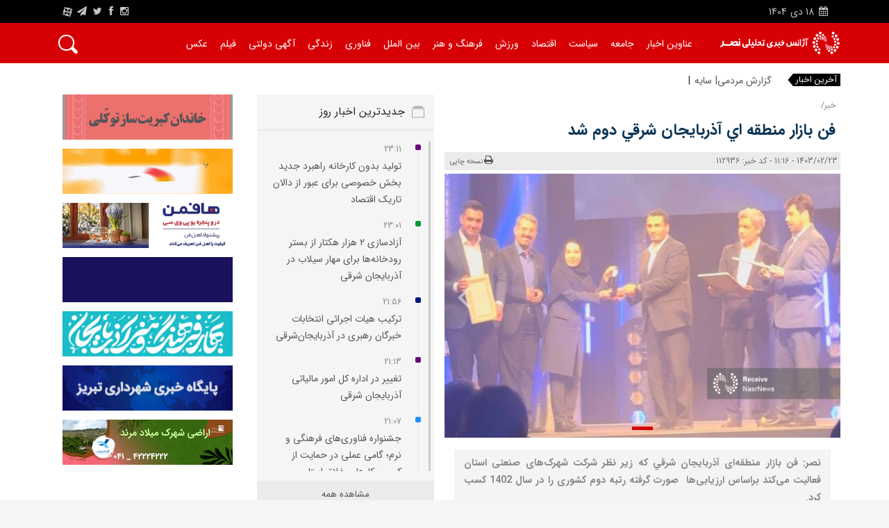

--- FILE ---
content_type: text/html; charset=utf-8
request_url: https://nasrnews.ir/detail/112936/%D9%81%D9%86-%D8%A8%D8%A7%D8%B2%D8%A7%D8%B1-%D9%85%D9%86%D8%B7%D9%82%D9%87-%D8%A7%D9%8A-%D8%A2%D8%B0%D8%B1%D8%A8%D8%A7%D9%8A%D8%AC%D8%A7%D9%86-%D8%B4%D8%B1%D9%82%D9%8A-%D8%AF%D9%88%D9%85-%D8%B4%D8%AF
body_size: 26901
content:
<!DOCTYPE html>
<html  lang="fa-IR">
<head id="Head"><meta content="text/html; charset=UTF-8" http-equiv="Content-Type" /><title>
	فن بازار منطقه اي آذربايجان شرقي دوم شد-نصرنیوز
</title><link rel="alternate" hreflang="fa-ir" href="https://nasrnews.ir/" /><meta id="MetaDescription" name="DESCRIPTION" content="جزئیات خبر-نصر: فن بازار منطقه‌ای آذربايجان شرقي که زیر نظر شرکت شهرک‌های صنعتی استان فعالیت می‌کند براساس ارزیابی‌ها  صورت گرفته رتبه دوم کشوری را در سال 1402 کسب کرد." /><meta id="MetaKeywords" name="KEYWORDS" content="اخبار تبریز,اخبار شمالغرب, نصرنیوز,اخبار آذربایجان,اخبار اردبیل,اخبار زنجان,آخرین اخبار تبریز,آخرین اخبار آذربایجان,آخرین اخبار اردبیل,آخرین اخبار زنجان,اخبار حوادث تبریز,اخبار حوادث آذربایجان,اخبار حوادث اردبیل,اخبار حوادث زنجان,جدیدترین اخبار تبریز,جدیدترین اخبار آذربایجان,جدیدترین اخبار اردبیل,جدیدترین اخبار زنجان,PGPشرکت-شهرک-های-صنعتی,بازار-منطقه-ای,فن-بازار," /><meta id="MetaRobots" name="ROBOTS" content="index, follow" /><meta id="OgTitle" property="og:title" content="فن بازار منطقه اي آذربايجان شرقي دوم شد" name="og:title" /><meta id="OgDescription" property="og:description" content="نصر: فن بازار منطقه‌ای آذربايجان شرقي که زیر نظر شرکت شهرک‌های صنعتی استان فعالیت می‌کند براساس ارزیابی‌ها  صورت گرفته رتبه دوم کشوری را در سال 1402 کسب کرد." name="og:description" /><meta id="OgImage" property="og:image" content="/Portals/0/Library/Image/2024/5/638511093490738480.jpg" name="og:image" /><meta id="OgUrl" property="og:url" content="https://nasrnews.ir/detail/112936/فن-بازار-منطقه-اي-آذربايجان-شرقي-دوم-شد" name="og:url" /><meta id="OgSiteName" property="og:site_name" content="آژانس خبری تحلیلی نصر" name="og:site_name" /><meta id="OgLocale" property="og:locale" content="fa-IR" /><meta id="OgType" property="og:type" content="website" /><link href="/DependencyHandler.axd/2d908ebb69ec64e64154d3e64a243b7c/36/css" type="text/css" rel="stylesheet"/><script src="/DependencyHandler.axd/539e602100c1be690603e30451fca4ee/36/js" type="text/javascript"></script>
    <script src='https://www.google.com/recaptcha/api.js?hl=fa'></script>
    
<meta name="title" content="فن بازار منطقه اي آذربايجان شرقي دوم شد" /><meta name="language" content="Persian" /><meta http-equiv="Content-Type" content="text/html; charset=utf-8" /><link id="MetaCanonicalLink" rel="canonical" href="https://nasrnews.ir/detail/112936/فن-بازار-منطقه-اي-آذربايجان-شرقي-دوم-شد" /><script type="application/ld+json">{"@context":"https://schema.org","@type":"Article","name":"فن بازار منطقه اي آذربايجان شرقي دوم شد","image":{"@type":"ImageObject","name":"فن بازار منطقه اي آذربايجان شرقي دوم شد","url":"/Portals/0/Library/Image/2024/5/638511093490738480.jpg","publisher":{"@type":"Organization","name":"آژانس خبری تحلیلی نصر"}},"mainEntityOfPage":"https://nasrnews.ir/detail/112936/فن-بازار-منطقه-اي-آذربايجان-شرقي-دوم-شد","url":"https://nasrnews.ir/detail/112936/فن-بازار-منطقه-اي-آذربايجان-شرقي-دوم-شد","author":{"@type":"Organization","name":"آژانس خبری تحلیلی نصر"},"creator":{"@type":"Organization","name":"آژانس خبری تحلیلی نصر"},"dateCreated":"2024-05-12","dateModified":"2024-05-12","datePublished":"2024-05-12","headline":"فن بازار منطقه اي آذربايجان شرقي دوم شد","inLanguage":"fa-IR","keywords":"شرکت-شهرک-های-صنعتی,بازار-منطقه-ای,فن-بازار,","publisher":{"@type":"Organization","name":"آژانس خبری تحلیلی نصر","url":"https://nasrnews.ir/","logo":{"@type":"ImageObject","url":"/Portals/_default/skins/nasr_skin/images/Nasr_logo_footer.png"}},"thumbnailUrl":"/Portals/0/Library/Image/2024/5/_thumbs/638511093490738480_thumb.jpg"}</script><link rel="stylesheet" href="/DesktopModules/LiveArticles/Themes/News/Style/Style.css" type="text/css" media="all" /><script type="application/ld+json">{"@context":"https://schema.org","@type":"WebPage","name":"فن بازار منطقه اي آذربايجان شرقي دوم شد-نصرنیوز","description":"جزئیات خبر-نصر: فن بازار منطقه‌ای آذربايجان شرقي که زیر نظر شرکت شهرک‌های صنعتی استان فعالیت می‌کند براساس ارزیابی‌ها\u00A0 صورت گرفته رتبه دوم کشوری را در سال 1402 کسب کرد.","mainEntityOfPage":{"@type":"WebSite","name":"nasrnews","alternateName":"آژانس خبری تحلیلی نصر","potentialAction":{"@type":"SearchAction","target":"https://nasrnews.ir/search/q/{search_term_string}","query-input":"required name=search_term_string"},"url":"https://nasrnews.ir/"},"url":"https://nasrnews.ir/","inLanguage":"fa-IR","keywords":"اخبار تبریز,اخبار شمالغرب, نصرنیوز,اخبار آذربایجان,اخبار اردبیل,اخبار زنجان,آخرین اخبار تبریز,آخرین اخبار آذربایجان,آخرین اخبار اردبیل,آخرین اخبار زنجان,اخبار حوادث تبریز,اخبار حوادث آذربایجان,اخبار حوادث اردبیل,اخبار حوادث زنجان,جدیدترین اخبار تبریز,جدیدترین اخبار آذربایجان,جدیدترین اخبار اردبیل,جدیدترین اخبار زنجان,PGP","publisher":{"@type":"Organization","name":"آژانس خبری تحلیلی نصر","description":" آژانس خبری تحلیلی نصر,اخبار سیاسی,حوادث,فرهنگی,اقتصادی,اجتماعی,ورزشی,ایران,تحولات منطقه,تبریز,استانداری تبریز,شهرداری تبریز,آذربایجان شرقی,آذربایجان غربی,اخبار تبریز, اخبار قره باغ, اخبار قفقاز, اخبار زنجان, اخبار اردبیل","sameAs":["https://www.instagram.com/nasrnewsagency/","https://nasrnews.ir/","https://twitter.com/nasrnews_ir/","https://www.facebook.com/nasrnewsagency"],"url":"https://nasrnews.ir/","logo":{"@type":"ImageObject","url":"/Portals/_default/skins/nasr_skin/images/Nasr_logo_footer.png"}}}</script><meta name="viewport" content="width=device-width,initial-scale=1" /></head>
<body id="Body" class="rtl">


    <form method="post" action="/detail/112936/فن-بازار-منطقه-اي-آذربايجان-شرقي-دوم-شد" id="Form" enctype="multipart/form-data">
<div class="aspNetHidden">
<input type="hidden" name="StylesheetManager_TSSM" id="StylesheetManager_TSSM" value="" />
<input type="hidden" name="ScriptManager_TSM" id="ScriptManager_TSM" value="" />
<input type="hidden" name="__EVENTTARGET" id="__EVENTTARGET" value="" />
<input type="hidden" name="__EVENTARGUMENT" id="__EVENTARGUMENT" value="" />
<input type="hidden" name="__VIEWSTATE" id="__VIEWSTATE" value="[base64]/1cJ+yBVk375FQZiLr+iXj4LhuhHCWQIk8o92v/S84i8kFOkdp3a/tL7c4XbXpN2O+U4MVnnFL6JLpuiqhCSniMupMR2BoKRYB9EDOsbCK4GR0J5mLmwlUcFAMxJKT27d67PYiVIyRD62lOOngOsEACblqdjZpub4IEh4OZMguAd02YzdD/YrlocnKjfhJUHS7F2Fc9nJBdk7m3uBmJWIkw+TRcUdHTDvpQZK4Zpo7W/d5v/ickbEl+UR289y9vDwY2/bWHe0+Gvd636a38tNdcDH4h4OJ3dOT4tsOvIPAW41/Xw/v3b/xuKxAWvwONNsL/EnJaO15LuNQoanG0W4GD2WO7WgAxSAASsNcDQWpe/xOmYneTBcYqrT3cyJzk9xibmruefLO2lDIvTzG18E2W2hnt1/4Lk064wWHz/UKg4pnMkP8kJ/1Frxunoq1iSG0ScZ5y9tt0BlhPBVtpFUVI3UinKn1alUldIpLpxySu8PHJeIdTMhKBXZA9yUca7U46LyT9rQtxWbBLciwSEvNOLCDN2Q4eYP8UwAs+EQqbZMHATKJecsnT3V3jE71CUL5mao/6zvevsgZAlxhLRZ3z1FJwOoqBHT7YWHkoQkBpr7P2MbsNC+E84kbS2z9xRVueFaTYALWMHGZzo6buLN71aJckDXw9eQ9SaEYmrdpxR9SVnWTR1mrgLKBbZgb/+aD8i1LCjhZnLIM8uzEXFQzkk2RuYydczgkL06gpqcdy/gQTUwi/[base64]/i1YW/yvQr2DGP8yoXrQlSzQJGN+f+/[base64]/cBSHsA6G1CGaOOfHnjmGyA5BMQgfCOii952rm4d46n3o1g3Rzl4Si/s62pl3G8QrWyBd73Ir6nHBPUtaEMtZVrk2JKgx3/97+VMq/gyweAVzWJ063iei1YClM220nsHMe3E4lsKdI0cdZWHZh/akbfIohGUVFcDIHTBvUNM2O/TNFx3zoYoxgIakQp1u10Z8pSZ7CXyEwPfD1TF39vDlPjrllC3GMT99YI7L+KnA2fa7KERACRMRDJPBB1SYzNBatbn9lD5pazE8FzSScLFmpXGJB2XBRxwhLi+PtXCdFDX20+/vX8vPBiaWCSZu1kz2AZ8/cEgaQ48RaTwKlusg/JjSPUvPgYmnXa+geFcaIHcbSbszoj6x4zzR9n0fVoZH5pUtKfbG50TVylqWuauc1vBkb9H/Ppuei3TmpJLlC4jc2dOaqaKZILf+lZk1dbnRkF0UmLf/yjL6s0BClBpJe2D8JprPSo1t7Z8zpewg8bZB2ZgEPoEXW6mwa7kdqZ8F8LhAQr03mo6vjdwNarN5KdeWhLAm8c1WeGwXgkUnmvppOuABwE5QGT3e+XBDWiSy2kjGAwxCBXj9tSIFgGnMKq8m9XbA1kUJkDbAFkgR+km5orGePUhYZ1tK2h6J/+sYYa77m7/oJp0EipMDi1Ydwj3GA49691FeJ1Jy8Ds/aPvn+cuHtrAk+hRMsxg7vLBigCvlKFgw5kK8nl6xnXz5N1CK9QLEAEaDEf8IHtTVqUoB6RaJFyk0foRVtSy5K/[base64]/9kig/eN58Sj8EG0lU6KuxANjZ3TDxRoNAGpfmvxVokWCdX4ciqSVH4ILYkjlWbNaGeYlW3XPNg94wRV/TBQcjMEe7XslNONisj+bkB2C4t5KLwsKDCrecyWiYbl+VXPiNK4xnwDg2MMMsjeYlBSkuzx7h0Z5xDBIUXHDCZuGd5m7UbD1J9zxJRCLaFQ8+XJxksqxXSCr4A4tMU0qVBqQ/2IrW+1hNXxPlAiRZS7NoJ1VFYyRJxLXCvGqmVd5b/WD6tg0Mu0aVtZGU8m+VrGwTyf/LW6lQgrPrW/vUM7CZwg3kwfY5OWLRj7mphRLnJV1+kMV1rGTjE1XJ3xXnfilF6AA8TZfGecMV9d4Um5+Kk40By7L+eXLZTwJEKvEHY119Uq2eguimspU7hJiXE2sudy80UGT+Jfr7bCCgxuZEvLXwepeld9kRVMVBXEa7GBJuyXYBZA8/vi5OfNajMx++aMUr1c2H3eKw9lhpTBbBatE5ImHLt/qw7ZmHMKHJ8d9YLSeIqy8aLdAgKwX5Ri4m2spiVBeQ0ZMi/jAGccZDwlb7yn38xCySANPOOKK5cBtlZl7TfmvDyeukOe5Tplw0yTPZfdL28B0WhVvsIaNWJo7mXmgmpHm094umM0WVNwU9M2+Jp2CbtaetJTSG45rrVu8sysNyHgFYr/yNwaTP3e6H5iOje+4L27RailcOwUUyKzum4j9nR486JKjs95noqMHIWOjFu8cuRiI405e/9ujnWeUxbaiMMzSmd9U4U0SArjTCesSop+jSb71MQXQR9DMIR4r8ajac2klIYXQUfpgNf/xFJmbVTDlnlptIwjxLcORslAN0lY23H9k6cjfxG6NGFixCLD4NqlofkElIwVVPAyVLV4t01YfIfsx3XR9y0VKbR75iko1sWqwhFDXdiunvI8YPf0DrSmjxo2zklOPWi8cVJysZ2aRFm1RNysEeGP/oDuZWCvKRCIEZP0FZE/LpBy3xeb/7OzwT1wv2xZH00dCyVfyQoBrCVqA7kd5rQ5olaucp4+7ymUlv/I1tWtaOThOrpGprOPGcAP7Wdh2v89hGKOWaDWGmvABowhxSHmVaPsJDSMTfd4G/bUTMFB3BcRET6szMdpJvfBKvtQiCiKa4gCMGHsZuTWQo80wxjgIw66q1Fh5jiYbGEdoRbipSLnFTnUv/SiFy6Dq2GF4HHOMVqcmX+2QFrP5pIM/tBUuklMzfSfDhipoQHie8mXjyeA47vx6cOVC470IK1IavXXA8Mh6Ejs9TDu/Sdr1VA7QAH7fwKG5oEQM9JXVuMUq02/OaLj53llFu+/qjMapnMSTOTNT0QrSVmvlkZP4NvqgiYK+RJodDXXjhxhKdM8u1EkxUgVD/Oyfe0K9IiRGu0rsJ6YgEIDe2oE3M/J/xh6yq5LkPGCOOsVgwPyIaoNWAEfd/cx/[base64]/RHfK94jqxJEw0Ho29iP+GQCzMgGAx+k7fZkI+sba/AqXT7lrLDL/IlJ30smlHH2xEToIxIVNThgkgrTIoweKSrPGC6VTS9l89h/pedGHo6k8/K837al/8XjxIQoaex1yxwnDz+T6vQuXkiFgAV0lMpNB+37HIcMr1d8RGqTeZoh3NantHGjVTzl20OVBhlwE264COfR34HV7sCZ2Gs6w5+gdKfPd+ycDl7QS0oo4pbEdx9duiTq6otgA0yL1BY4Hvf/59ivkHd5kq/wmMOl7bT8X6EAWILm69lkkXGA+uLmLb6DKlftI6LhlKCzhx+CXsEqt1e9M/kcvMbxpZm8w+qAurJmJbZ76bLtorAZeOLqhrKZAKM5J9fVbobUVsAh+4s0p1QmhtvK2f6Kul6knUFddKsXabAVnTGRVyML6Z6ZPscPwu86ESy1xQstQaQf5ZzUbKAPJMBOyV9HuQrDv7k8hNWJ0c7xNYYaXNjG/+2L2SO+TcB9t3fTCM5DMbBIczoeABmxIED1NO87JYjZL+bCOawzTchSSWudX+qxe1bJebIeL/l9lmcFWsz+cmc8pbR3lJexpQwZopgx6NP+IXF9g+UwkXMoenyc4BLXU32dlHpzdzkcEjW/PsvUtPf3HsvUQOko4K2DW2sht+7j17gXaxlhVCzl5sNFfEX3Cre1rHnSdeS94D5I3DcwE2wwb06yRj4ZAUd9pf8ekSp3DkYPkyB33AuQcV/9PbkDIIkR9zm6P8Di3TT6TbQS7wAfyDpC5F6yspfwKRw5TiJTAesi3o6yhe+gmz84WrPQJcV7PqyptPQ0Eq3X0ggbzrlgrVkJK3Qg+mMFASOYoBdR2/7VdlXrVs8JYV0M6Kq2LwhC2xN3nnY+nFCmnkj8tR00vSESLYjtIMVcq0xQkngHCKFlO1r2jprpoq4NNkHky5rCro3wGmfUoGNMKx6SNawKMhvLJ7J7qZZbdvMC8yZv0k4y91WZpd9MN1fQ/Mmsv4uqnJjDgUMzWqhxjpFzizBg8Iu8NzSmDaY8cbDS+cA0StwutgB39PnruB+JPZhPL4qZr3/u1QcxXmW9jUn7p3WLqbGZQrIKDs4HFTSDraZI5u2jSudo3umh1xnsqRskDJmeovqlFkAVtAIJQzEwMUOAyDXE1l8IXRYU0+br6NiU/1Bt5s5pDpv+wNmzHsthL33AJI9BHn9cSasgzAZEvlr+SMuDHTrvTH0jV+MLH1wocyKYLQ/NnhgoDIUlCO+vF481bGC4fykmZ+w3vvjcBPLt1Afo4ybPaEqNknbvneRZKC8TkGywlIdtanNdpkGmcAS2Lo4t2yoAchiRW2fbuZSddDoaCZ7I1Kzba/F0ojOTT9fbs9fr+UbJP7CRjcfQFlW5qdygFnzQ4fV32TiYDmN2elwzEbp8b2HeZ9kHU3n7SrpB8jzsxxpYzTlsiMZBxt/cm4NmcjPp1b/CqbKSdn2ijzgZqborF4fQkGcNIu6Kvdner2mp+VU8tJSlmJBVvI/[base64]/mLiNuLHgPyUgJd7NnyA+RAGETDT5ktGT11tqau/1lrClxfBtAQwbW0IROKMKOGOXerMf6ZFwr5hzKMEetYT6NHhDGzlkloTsP61dFt30vQqC9AeriGDouuzvMS+QS7FgksDqQAdaX1l6/NFXuk35O1tryu6ucPzNqlmg7bbD56fPhs3JILXWVTXo/4cTcdRqYozjvflIh2o7qAAppnMgt0pmON9V8VPmbSFDLx2PScPJm50waVGng9RxGJx7eFH3/sL+GFKv1b66gR/D4g9zeBYpKTjihn8uQA0ZnsYSHyGKK7T7lCBGxSNX0P1W4RasFckGOYjeiWjAGmwSf9Ttk/XfdAClHrCtkP/wzqHDvg27+dBnpFoL09BoD3wyF5cx28OWwgkiEB/33qprHVb123alHYg5vE2XNAzn/sSy+DGjFd9rzJ+MFkm6RjiuKbHSqTIlYKlI7yeyBApF9ey0Cm07+PNQ1cOP6F5cSA8SRjMcX2itbv9+8CuIVs0wPX8JJvRs9k4bFHfDhlKV4tEYGen9+9Iw4txEr0WJ3+AqjVxoLaDF2OCKwPYA+sCcaWTxnUPxGK6fd2/oRihjACdq4gm+NC/4yyCtY1QpEPtsn8dmqJ2x7ZjBYOus/VdCe2jj0zkkd1ibizKoNMEKyzKbMZJPL+/hE86UDW9K3Lg5oX0wXWSv5OJUqyK2DPpSdRFEjZG7U/y2ARO/lDOvKE/Hr/Ke/16l23Vf18swUdmh0LopH+x3TM2Pze/mGpcvhUu2o7I2AYKMBRY9PADPDLE+FWRkByMgekf0UJ7ezQRT9H5UAi3wMf5Rw+l6TvlX0UNeMpgrWiKB5sLo4qJNPRi4qszggilIFpMcZRNbqReSRbPk4FiuqRWGNijMdWGVvoZvs6ViqM1T5WjMsZKzQkzNHUbdKwfqpk7dY2ExDOm3bRMuOD3kbFfC/7dsH+/SsTtqo6xGKudbeVDVfqWCaAbWwCn1lrXbqkf62u/CFtXTIG2MzyqnRvbffmgOdsOwl4Ob20ZjPI/Y8nJvjdtxSmbYQHB0UcqO8QC0gsS1JF3ewHHGassF6KYLQtAi2syd9fq9ho41NETi+txGu88mPqOL7ZOxqqCCXV9AvabOYzVzANjrb8uRRsmyCdBODuKMffwSIk4/N/cRgruzBiYewiw2A95at0EAJ60+B/lC9QARyQf7T50yam1nwTY2uAIAVfNwiAI6CwUV3Hvnxwz/bq9Tvf/YqbMlORgNHdgZhg3vfxQ52UMx0d4kyFTr7l3Fb6UgAtOnMl8IHo2fkxN0Gp84hG8/tqTgap/NC9m/ssBnrHfnF6LNqeHga2g5bHyrnUtzdcpA0oL9Ovud8cq6IBpRHCEOuFdBJXGZzR1NoE7bcO8BfCQ0Bss4h0qnjD/ZlgKOjkzt6qxwTDoYvhOgkLTVh3eUNlpg6bu6T3WfdVlnmzAW4bzoPtoB4Wclqe373qKqMhwTHnFMtjt0Xj4U/CpE/N3TCsqAx/Cn7WlSI3feAByPea1hpdEit1bP89+v4jZeREGdrNwi5PsqIHERTy2Z7/[base64]/VPM8SSf5BUqbkdNkOg76edEH17Llgm6l1VNmcyTZfyygK2JzunfKBIrH81IO8U6VJQZBmtDBnh9cmqPMIfyqXlACnGEDfvsA8QmXFHEFMMSzaC8O6juPSH+3uXAR3frLuAG37VitEfA==" />
</div>

<script type="text/javascript">
//<![CDATA[
var theForm = document.forms['Form'];
if (!theForm) {
    theForm = document.Form;
}
function __doPostBack(eventTarget, eventArgument) {
    if (!theForm.onsubmit || (theForm.onsubmit() != false)) {
        theForm.__EVENTTARGET.value = eventTarget;
        theForm.__EVENTARGUMENT.value = eventArgument;
        theForm.submit();
    }
}
//]]>
</script>


<script src="/WebResource.axd?d=pynGkmcFUV0ObDua8TStqbZJ2qquAh27nTpJ9KB8xZ_O47uMZJ5K-iYrLVM1&amp;t=638901662248157332" type="text/javascript"></script>

<script src="/WebResource.axd?d=mtzppwi1PEphrQDkORn0uy_l6UzP7G07UmuvoJt1K30GI7fPq5spcNnKscibi1vWUxpGc4oLTZX7OKi8ULNzM7zbdgzdBbcsDtkZvxyWuM-wph0-d1Rkfq6I-H4W3opGuZUycOvqEWT3GlaWwN0hWxRB_pre6LZWFGln2e0I6777c-160&t=638943197383764956" type="text/javascript"></script>
<script type="text/javascript">
//<![CDATA[
var __cultureInfo = {"name":"fa-IR","numberFormat":{"CurrencyDecimalDigits":2,"CurrencyDecimalSeparator":"/","IsReadOnly":false,"CurrencyGroupSizes":[3],"NumberGroupSizes":[3],"PercentGroupSizes":[3],"CurrencyGroupSeparator":",","CurrencySymbol":"ريال","NaNSymbol":"ناعدد","CurrencyNegativePattern":6,"NumberNegativePattern":0,"PercentPositivePattern":0,"PercentNegativePattern":11,"NegativeInfinitySymbol":"-∞","NegativeSign":"-","NumberDecimalDigits":2,"NumberDecimalSeparator":"/","NumberGroupSeparator":",","CurrencyPositivePattern":1,"PositiveInfinitySymbol":"∞","PositiveSign":"+","PercentDecimalDigits":2,"PercentDecimalSeparator":"/","PercentGroupSeparator":",","PercentSymbol":"%","PerMilleSymbol":"‰","NativeDigits":["۰","۱","۲","۳","۴","۵","۶","۷","۸","۹"],"DigitSubstitution":2},"dateTimeFormat":{"AMDesignator":"ق.ظ","Calendar":{"MinSupportedDateTime":"\/Date(-42531881400000)\/","MaxSupportedDateTime":"\/Date(253402288199999)\/","AlgorithmType":1,"Eras":[1],"TwoDigitYearMax":1409,"IsReadOnly":false},"DateSeparator":"/","FirstDayOfWeek":6,"CalendarWeekRule":0,"FullDateTimePattern":"dddd, dd MMMM,yyyy hh:mm:ss tt","LongDatePattern":"dddd, dd MMMM,yyyy","LongTimePattern":"hh:mm:ss tt","MonthDayPattern":"dd MMMM","PMDesignator":"ب.ظ","RFC1123Pattern":"ddd, dd MMM yyyy HH\u0027:\u0027mm\u0027:\u0027ss \u0027GMT\u0027","ShortDatePattern":"yyyy/MM/dd","ShortTimePattern":"hh:mm tt","SortableDateTimePattern":"yyyy\u0027-\u0027MM\u0027-\u0027dd\u0027T\u0027HH\u0027:\u0027mm\u0027:\u0027ss","TimeSeparator":":","UniversalSortableDateTimePattern":"yyyy\u0027-\u0027MM\u0027-\u0027dd HH\u0027:\u0027mm\u0027:\u0027ss\u0027Z\u0027","YearMonthPattern":"yyyy, MMMM","AbbreviatedDayNames":["ی","د","س","چ","پ","ج","ش"],"ShortestDayNames":["ی","د","س","چ","پ","ج","ش"],"DayNames":["یکشنبه","دوشنبه","ﺳﻪشنبه","چهارشنبه","پنجشنبه","جمعه","شنبه"],"AbbreviatedMonthNames":["فروردین","اردیبهشت","خرداد","تیر","مرداد","شهریور","مهر","آبان","آذر","دی","بهمن","اسفند",""],"MonthNames":["فروردین","اردیبهشت","خرداد","تیر","مرداد","شهریور","مهر","آبان","آذر","دی","بهمن","اسفند",""],"IsReadOnly":false,"NativeCalendarName":"تقویم هجری شمسی","AbbreviatedMonthGenitiveNames":["فروردین","اردیبهشت","خرداد","تیر","مرداد","شهریور","مهر","آبان","آذر","دی","بهمن","اسفند",""],"MonthGenitiveNames":["فروردین","اردیبهشت","خرداد","تیر","مرداد","شهریور","مهر","آبان","آذر","دی","بهمن","اسفند",""]},"eras":[1,"ه.ش",null,0]};//]]>
</script>

<script src="/Telerik.Web.UI.WebResource.axd?_TSM_HiddenField_=ScriptManager_TSM&amp;compress=1&amp;_TSM_CombinedScripts_=%3b%3bSystem.Web.Extensions%2c+Version%3d4.0.0.0%2c+Culture%3dneutral%2c+PublicKeyToken%3d31bf3856ad364e35%3afa-IR%3aa8328cc8-0a99-4e41-8fe3-b58afac64e45%3aea597d4b%3ab25378d2" type="text/javascript"></script>
<script src="/WebResource.axd?d=xwq8k2KFSZRy701ckUEt9BuEXFgeHBzkGGG3Ech8v2VqKyiryfe_G-Rr5-uLhEC1IRwhJdeFRPlnObICXjc6mtDjlKkP6YfsD5lg3SWbEWKzk_o7FpEZttaPxMH2PvH9YjcswyAqN9RBZ8OK0&amp;amp;t=638823164342805423" type="text/javascript"></script>
<div class="aspNetHidden">

	<input type="hidden" name="__VIEWSTATEGENERATOR" id="__VIEWSTATEGENERATOR" value="CA0B0334" />
	<input type="hidden" name="__VIEWSTATEENCRYPTED" id="__VIEWSTATEENCRYPTED" value="" />
	<input type="hidden" name="__EVENTVALIDATION" id="__EVENTVALIDATION" value="IEbgp8ldA4eoDPzSlYGv/2uXghfrTB0QDn49MOF9islUTxvkstnzCWiKDVR+QlAoNVBs4KeLb62EiFDwH3daeXk40z2302HM7b+Cnat4aNctuQDsTc4/Vml2Lkf7hEjUcb9NWEs0DEKEKeFVkYwHgvQiXL5BQJvekfmphNNRw5MsyITl" />
</div><script src="/DependencyHandler.axd/025b040ba814f9e2c7f2d8d001ce69fc/36/js" type="text/javascript"></script><script src="/DesktopModules/LiveArticles/UI/User/js/viewer.js?4574" type="text/javascript"></script><script src="/DependencyHandler.axd/ab9e584b719e992e03b16b9f035ce440/36/js" type="text/javascript"></script>
<script type="text/javascript">
//<![CDATA[
Sys.WebForms.PageRequestManager._initialize('ScriptManager', 'Form', [], [], [], 90, '');
//]]>
</script>

        
        
        <meta name="theme-color" content="#ce0005">


<header id="header" class="header">
    <div class="container-fluid bg-black">
        <div class="container">
            <div class="headT row">
                <div class="col-4 d-flex justify-content-start py-1 mt-1" rel="nofollow">
                    <p class="mb-0">
                        <i class="fa fa-calendar"></i>
                        <span>

                            <small>
                                <span id="dnn_MYHEADER_dnnCurrentDateROZ_lblDate" class="SkinObject">18</span>

                            </small>
                        </span>
                        <span>
                            <small>
                                <span id="dnn_MYHEADER_dnnCurrentDateMAH_lblDate" class="SkinObject">دی</span>

                            </small>
                        </span>
                        <span>
                            <small>
                                <span id="dnn_MYHEADER_dnnCurrentDateSAL_lblDate" class="SkinObject">1404</span>

                            </small>
                        </span>
                    </p>
                    &nbsp;
                    <!--<p class="mb-0 mx-4">
                        <i class="fa fa-clock-o"></i>
                            <span class="noaction">
                  <a href="https://time.is/Iran" class="noaction" id="time_is_link" rel="nofollow"></a>
                  <span id="Iran_z442" class="noaction"></span>
                  <script src="//widget.time.is/t.js" class="noaction"></script>
                  <script>
                  time_is_widget.init({Iran_z442:{time_format:"hours:minutes"}});
                  </script>
                  
              </span>
                    </p>
                    <p class="mb-0">
                        <a class="weather-widget small" href="" target="_blank"><span id="city">تبریز</span> &#8451;<span id="temp"></span>
                            <img src="" id="icon" width="20"></a>
                    </p>-->
                </div>
                <div class="col-4 d-flex justify-content-start py-1"></div>
                <div class="col-4 d-flex justify-content-end py-1">
                    <ul class="header-socials mb-0">
                        <li>
                            <a href="https://www.instagram.com/nasrnewss/" class="footer_txt" title="اینستاگرام نصرنیوز" rel="me" target="_blank">
                                <i class="fa fa-instagram"></i>
                            </a>
                        </li>
                        <li>
                            <a href="https://www.facebook.com/nasrnewsagency" class="footer_txt" title="فیس بوک نصرنیوز" rel="me" target="_blank">
                                <i class="fa fa-facebook"></i>
                            </a>
                        </li>
                        <li>
                            <a href="https://twitter.com/nasrnews_ir" class="footer_txt" title="توییتر نصرنیوز" rel="me" target="_blank">
                                <i class="fa fa-twitter"></i>
                            </a>
                        </li>
                        <li>
                            <a href="http://t.me/nasrnews" class="footer_txt" title="کانال تلگرام نصرنیوز" rel="me" target="_blank">
                                <i class="fa fa-paper-plane"></i>
                            </a>
                        </li>
                        <li style="vertical-align: sub; height: 24px;">
                            <a href="http://aparat.com/nasrnews" class="footer_txt" title="آپارات نصرنیوز" rel="me" target="_blank">
                                <span class="apa" style="font-size: 14px; vertical-align: unset;">A</span>
                            </a>
                        </li>
                    </ul>
                </div>
            </div>
        </div>
    </div>
</header>

<!--[if lt IE 9]>
<script src="https://cdnjs.cloudflare.com/ajax/libs/html5shiv/3.7.2/html5shiv.min.js"></script>
<script src="https://oss.maxcdn.com/respond/1.4.2/respond.min.js"></script>
<![endif]-->
<!-- header strat -->


<script>
    $(document).ready(function () {
        var style = $('link[href^="/Resources/Shared/stylesheets/dnndefault/7.0.0/default.css"]');
        style.remove();
    })

</script>

<main>
   <div class="header">
      <div id="affix" class="container">
         <div class="headM row">
            <div class="col-12 col-lg-2 d-flex justify-content-start align-items-center pr-0">
               <a href="/" class="d-block mx-auto" title="آژانس خبری تحلیلی نصر">
               <img src="/Portals/_default/skins/nasr_skin_1/Images/nasrnews-logo.png" class="img-fluid nasr-header-logo"  alt="آژانس خبری تحلیلی نصر-اخبار" title="آژانس خبری تحلیلی نصر-اخبار">
               </a>
            </div>
            <div class="col-12 col-lg-10 p-0">
               <!-- Mobile Header -->
                <div class="wsmobileheader clearfix">
                    <p style="color:#fff; font-size: 1.5rem; padding: 11px;">
                        <a href="https://nasrnews.ir/Search" style="color: #fff;" title="عناوین اخبار">عناوین اخبار</a>
                    </p>
                    <a id="wsnavtoggle" class="wsanimated-arrow"><span></span></a>
                    <!-- <span class="smllogo"><img src="Images/menu-logo.png" width="80" alt=""/></span> -->
                    <div class="clearfix" id="icosr" style="background-color: transparent; z-index: 1000; position: absolute; top: 0px; left: 0px; padding: 10px 10px 10px 20px; cursor: pointer;color: #fff;">
                        <i class="fa fa-search" id="fa-search" style="display:inline-block;font-size: 1.8rem !important; margin-top: 3px; "></i>
                        <i class="fa fa-times" id="fa-times" style="display:none; font-size: 1.8rem !important; margin-top: 3px; "></i>
                    </div>
                </div>

                <div style="position: relative;display:block;width: 100%;text-align: center;">
                    <div style="background: #848484;">
                        <input id="inputsr" type="text" placeholder="متن جستجو را وارد نمایید" style="    border: 4px solid rgb(132, 132, 132); width: 70%;padding: 5.5px;font-size: 1rem;height: 43px;display: none;border-radius: 0px;" autofocus>
                        <span onclick="SearchText()" id="btnser" style="background: rgb(255, 255, 255); color: rgb(255, 0, 0); font-size: 1.2rem; padding: 6px; width: 15%; text-align: center; border-radius: 6px; display: none;">جستجو کن</span>
                    </div>
                </div>
                <script>
                    $("#icosr").click(function () {
                        $("#inputsr").toggle();
                        $("#fa-search").toggle();
                        $("#fa-times").toggle();
                        $("#btnser").toggle();
                    })
                    function SearchText() {
                        var text = $("#inputsr").val();
                        if (text == "")
                            return;
                        document.location.href = "/Search/q/" + text;
                    }
                </script>
                <!-- Mobile Header -->
               <div class="clearfix">
                  <div class="clearfix">
                     <div class="clearfix"></div>
                  </div>
                  <div id="dnn_submenu1"><div class="DnnModule DnnModule-DNN_HTML DnnModule-715"><a name="715"></a>
<div class="DNNContainer_noTitle">
	<div id="dnn_ctr715_ContentPane"><!-- Start_Module_715 --><div id="dnn_ctr715_ModuleContent" class="DNNModuleContent ModDNNHTMLC">
	<div id="dnn_ctr715_HtmlModule_lblContent" class="Normal">
	<nav class="wsmenu clearfix navmenu">
<ul class="wsmenu-list ulmenu menux ">
 <li aria-haspopup="true" class="limenu"><a href="/Search"><img alt="[CLEARTITLE]" src="/Portals/_default/skins/nasr_skin_1/Images/live_news.svg" style="width: 10px;" title="[CLEARTITLE]" /> <span>عناوین اخبار</span></a></li>
 <li aria-haspopup="true" class="limenu"><a href="/society"><span>جامعه</span></a></li>
 <li aria-haspopup="true" class="limenu"><a href="/politics"><span>سیاست</span></a></li>
 <li aria-haspopup="true" class="limenu"><a href="/economy"><span>اقتصاد</span></a></li>
 <li aria-haspopup="true" class="limenu"><a href="/sport"><span>ورزش</span></a></li>
 <li aria-haspopup="true" class="limenu"><a href="/culture-and-art"><span>فرهنگ و هنر</span></a></li>
 <li aria-haspopup="true" class="limenu"><a href="/international"><span>بین الملل</span></a></li>
 <li aria-haspopup="true" class="limenu"><a href="/tech"><span>فناوری</span></a></li>
 <li aria-haspopup="true" class="limenu"><a href="/life"><span>زندگی</span></a></li>
 <li aria-haspopup="true" class="limenu"><a href="/gv-announcement"><span>آگهی دولتی</span></a></li>
 <li aria-haspopup="true" class="limenu"><a href="/videos"><span>فیلم</span></a></li>
 <li aria-haspopup="true" class="limenu"><a href="/images"><span>عکس</span></a></li>
</ul>

<div>
<div class="search-box animated animatedFadeInUp fadeInUp"><input onkeydown="search(this)" type="text" />
<span></span>
</div>
</div>
</nav>
<script>
function search(ele) {
    if(event.key === 'Enter') {
  location.href = "/Search/q/"+ele.value;
    }
}
</script>
</div>

</div><!-- End_Module_715 --></div>
	<div class="clear"></div>
</div>
</div></div>
               </div>
            </div>
         </div>
      </div>
   </div>

   <div id="dnn_ContentPane" class="col-md-12 contentPane"><div class="DnnModule DnnModule-LiveArticlesWidget DnnModule-699"><a name="699"></a>
<div class="DNNContainer_noTitle">
	<div id="dnn_ctr699_ContentPane"><!-- Start_Module_699 --><div id="dnn_ctr699_ModuleContent" class="DNNModuleContent ModLiveArticlesWidgetC">

</div><!-- End_Module_699 --></div>
	<div class="clear"></div>
</div>
</div></div>
   <section class="trendNow pt-3">
      <div class="container">
         <div class="row" style="position: relative;">
            <div class="col-auto sm-py-0 px-0">
               <a href="#break-news" class="scroll-to-bottom">
                  <p class="trendNow-txt">آخرین اخبار</p>
               </a>
            </div>
            <div id="dnn_type_news" class="col pr-0"><div class="DnnModule DnnModule-ArticlesViewer DnnModule-642"><a name="642"></a>
<div class="DNNContainer_noTitle">
	<div id="dnn_ctr642_ContentPane"><!-- Start_Module_642 --><div id="dnn_ctr642_ModuleContent" class="DNNModuleContent ModArticlesViewerC">
	
<style>
    @media (min-width: 200px) and (max-width: 960px) {
        #MenuHolder .svgLoader {
            display: none !important
        }
    }
</style>


<div id="dnn_ctr642_Viewer_pnlLoadSync">
		

<span  id="typewriter" data-typewriter="
<a href='https://nasrnews.ir/video/153744/گزارش-مردمی-سایه-سنگین-تورم-بر-سر-بازار-تبریز' target='_blank'>گزارش مردمی| سایه سنگین تورم بر سر بازار تبریز</a>*_*
<a href='https://nasrnews.ir/detail/153743/تولید-بدون-کارخانه-راهبرد-جدید-بخش-خصوصی-برای-عبور-از-دالان-تاریک-اقتصاد' target='_blank'>تولید بدون کارخانه راهبرد جدید بخش خصوصی برای عبور از دالان تاریک اقتصاد</a>*_*
<a href='https://nasrnews.ir/detail/153742/آزادسازی-۲-هزار-هکتار-از-بستر-رودخانهها-برای-مهار-سیلاب-در-آذربایجان-شرقی' target='_blank'>آزادسازی ۲ هزار هکتار از بستر رودخانه‌ها برای مهار سیلاب در آذربایجان شرقی</a>*_*
<a href='https://nasrnews.ir/detail/153741/ترکیب-هیات-اجرائی-انتخابات-خبرگان-رهبری-در-آذربایجانشرقی' target='_blank'>ترکیب هیات اجرائی انتخابات خبرگان رهبری در آذربایجان‌شرقی</a>*_*
<a href='https://nasrnews.ir/detail/153740/تغییر-در-اداره-کل-امور-مالیاتی-آذربایجان-شرقی' target='_blank'>تغییر در اداره کل امور مالیاتی آذربایجان شرقی</a>*_*
<a href='https://nasrnews.ir/detail/153657/جشنواره-فناوریهای-فرهنگی-و-نرم؛-گامی-عملی-در-حمایت-از-کسبوکارهای-خلاق-استان' target='_blank'>جشنواره فناوری‌های فرهنگی و نرم؛ گامی عملی در حمایت از کسب‌وکارهای خلاق استان</a>*_*
<a href='https://nasrnews.ir/detail/153660/معرفی-۶-اثر-خلاق-برگزیده-نخستین-جشنواره-فناوریهای-فرهنگی-و-نرم-استان' target='_blank'>معرفی ۶ اثر خلاق برگزیده نخستین جشنواره فناوری‌های فرهنگی و نرم استان </a>*_*
<a href='https://nasrnews.ir/detail/153739/دستور-پزشکیان-به-وزارتخانهها-و-دستگاهها-در-زمینه-اعتراضات-مردمی' target='_blank'>دستور پزشکیان به وزارتخانه‌ها و دستگاه‌ها در زمینه اعتراضات مردمی </a>*_*
<a href='https://nasrnews.ir/detail/153738/۳-کشته-و-۲-مصدوم-در-سانحه-رانندگی-در-شهرستان-کلیبر' target='_blank'>۳ کشته و ۲ مصدوم در سانحه رانندگی در شهرستان کلیبر</a>*_*
<a href='https://nasrnews.ir/detail/153737/آذربایجان-شرقی-ظرفیت-تبدیل-شدن-به-محور-دیپلماسی-منطقهای-را-دارددیپلماسی-اقتصادی،-مسیر-اجتناب-ناپذیر-توسعه-استان-هاست' target='_blank'>آذربایجان شرقی ظرفیت تبدیل ‌شدن به محور دیپلماسی منطقه‌ای را دارد/دیپلماسی اقتصادی، مسیر اجتناب‌ ناپذیر توسعه استان ‌هاست</a>*_*
<a href='https://nasrnews.ir/detail/153736/مدیریت-استان-مصمم-به-مانعزدایی-و-تسهیل-اجرای-پروژههای-نیروگاههای-خورشیدی-است' target='_blank'>مدیریت استان مصمم به مانع‌زدایی و تسهیل اجرای پروژه‌های نیروگاه‌های خورشیدی است</a>*_*
<a href='https://nasrnews.ir/detail/153735/تکمیل-پروژه-ساماندهی-مقبره-الشعرای-تبریز-تا-عید-نوروز' target='_blank'>تکمیل پروژه ساماندهی مقبره‌ الشعرای تبریز تا عید نوروز</a>*_*
<a href='https://nasrnews.ir/detail/153734/صادرات-مناطق-آزاد-از-مرز-یک-میلیارد-دلار-عبور-کرد' target='_blank'>صادرات مناطق آزاد از مرز یک میلیارد دلار عبور کرد</a>*_*
<a href='https://nasrnews.ir/detail/153733/قهرمان-بین-المللی-کیک-بوکسینگ-به-جمع-داوطلبان-هلال-احمر-آذربایجان-شرقی-پیوست' target='_blank'>قهرمان بین المللی کیک بوکسینگ به جمع داوطلبان هلال احمر آذربایجان شرقی پیوست</a>*_*
<a href='https://nasrnews.ir/detail/153732/کشف-هفت-هزار-تن-برنج-و-روغن-از-محتکران' target='_blank'>کشف هفت هزار تن برنج و روغن از محتکران</a>*_*
<a href='https://nasrnews.ir/detail/153731/دولت-و-وزارت-صمت-یارانه-مورد-نیاز-بخش-های-آسیب-پذیر-تولید-و-صنعت-را-تامین-می-کند' target='_blank'>دولت و وزارت صمت یارانه مورد نیاز بخش‌ های آسیب‌ پذیر تولید و صنعت را تامین می کند</a>*_*
<a href='https://nasrnews.ir/detail/153710/آرشین-مالآلان؛-روایت-عشق،-طنز-و-سنت-روی-صحنه-تئاتر' target='_blank'>«آرشین مال‌آلان»؛ روایت عشق، طنز و سنت روی صحنه تئاتر</a>*_*
<a href='https://nasrnews.ir/detail/153729/خروج-۳۰۰۰۰-پزشک-از-چرخه-طبابت-کشور-خطای-استراتژیک-در-افزایش-پذیرش-دانشجوی-پزشکی' target='_blank'>خروج ۳۰۰۰۰ پزشک از چرخه طبابت کشور/ خطای استراتژیک در افزایش پذیرش دانشجوی پزشکی</a>*_*
<a href='https://nasrnews.ir/detail/153728/بازگشت-تدریجی-آرامش-به-بازار-سرپوشیده-تبریز' target='_blank'>بازگشت تدریجی آرامش به بازار سرپوشیده تبریز</a>*_*
<a href='https://nasrnews.ir/detail/153727/هشدار-سید-حسن-خمینی-درباره-دوقطبی-سازی-در-کشور-هر-جا-گرفتاری-ها-خارج-از-توان-ما-شد،-اگر-منیت-را-کنار-گذاشتیم،-خداوند-مدد-کرد' target='_blank'>هشدار سید حسن خمینی درباره دوقطبی سازی در کشور/ هر جا گرفتاری ها خارج از توان ما شد، اگر منیت را کنار گذاشتیم، خداوند مدد کرد</a>*_*
">
</span>
<script>
var titles = $('#typewriter').attr('data-typewriter');
titles=titles.split('*_*');

new TypeIt('#typewriter', {
    strings: titles,
    speed: 50,
    breakLines: false,
    waitUntilVisible: false,
    loop:true,
    nextStringDelay:5000,
    startDelay:1,
    breakDelay: 50,
    html: true
  }).go();


</script>
	</div>


</div><!-- End_Module_642 --></div>
	<div class="clear"></div>
</div>
</div></div>
         </div>
      </div>
   </section>
   <div class="container">
      <div class="row">
         <div class="col-12 col-md-5 col-lg-6 px-0 mb-5">
            <!-- details-1 start -->
            <div id="dnn_slider_news" class=""><div class="DnnModule DnnModule-ArticleDetails DnnModule-614"><a name="614"></a>
<div class="DNNContainer_noTitle">
	<div id="dnn_ctr614_ContentPane"><!-- Start_Module_614 --><div id="dnn_ctr614_ModuleContent" class="DNNModuleContent ModArticleDetailsC">
	

<div id="Detailsdnn_ctr614_Details" class="LoadingContent">
    <div id="dnn_ctr614_Details_articleHolder"><small class="d-block px-2 py-2 text-mute news-details-sm">خبر/</small>
<a href="https://nasrnews.ir/detail/112936/فن-بازار-منطقه-اي-آذربايجان-شرقي-دوم-شد" target="_blank"><h1 class="px-2 py-1 news-details-h1">فن بازار منطقه اي آذربايجان شرقي دوم شد</h1></a>

<div class="" style="background: #ebebeb;padding: 4px;margin-bottom: 5px;color: #6f7273;" rel="nofollow">
1403/02/23 - 11:16 - کد خبر:  112936

<a href="/print/112936" target="_blank" class="float-left pl-1" style="font-size: .7rem;"><i class="fa fa-print"></i>نسخه چاپی</a>
</div>

<div class="owl-carousel  owl-theme selector1" id="slider_1"><a href="/Portals/0/Library/Image/2024/5/638511093490738480.jpg" class="item" data-src="/Portals/0/Library/Image/2024/5/638511093490738480.jpg">
<img class="srm_lazy" src="/Portals/0/Library/Image/2024/5/638511093490738480.jpg" title="" alt="" >
</a>
<!--height: 379px !important;width: 100%!important;--></div>

<script>
  $('#slider_1').owlCarousel({
      items:4,
      loop:false,
      nav:true,
      navText: ["<i class='fa fa-angle-right owl_txt'></i>", "<i class='fa fa-angle-left owl_txt'></i>"],
      margin:10,
      autoplay:true,
      autoplayTimeout:5000,
      autoplayHoverPause:true,
      responsive:{
          0:{
              items:1
          },
          600:{
              items:1
          },
          1000:{
              items:1
          }
      }
  })
   $(".owl-carousel").owlCarousel({
      navText: [$('.am-next'),$('.am-prev')]
  });
    $(document).ready(function() {
$('.selector1').lightGallery({
    selector: '.item'
});
    });
</script>
<section class="details-2 news-details bg-white p-3">
<blockquote class="py-2 px-3 m-0 my-1">
<h2 class="text-mute news-details-h2">نصر: فن بازار منطقه‌ای آذربايجان شرقي که زیر نظر شرکت شهرک‌های صنعتی استان فعالیت می‌کند براساس ارزیابی‌ها  صورت گرفته رتبه دوم کشوری را در سال 1402 کسب کرد.</h2>
</blockquote>
<div class="news-details-p"><div style="text-align: justify;">به گزارش نصر، سهراب فيض زاده در جمع خبرنگاران گفت : در اختتاميه نمايشگاه اينوتكس 2024 سيزدهمين نمايشگاه بين المللي نوآوري و فناوري،  از فن بازار منطقه اي استان آذربايجان شرقي به عنوان دومين رتبه برترین فن‌بازارهای منطقه‌ای کشور در سال ۱۴۰2 تقدیر گردید.<br />
مدیرعامل شرکت شهرک‌های صنعتی استان آذربايجان شرقي گفت: ارائه مشاوره فناوری‌های نوین به صنایع استان در جهت شناسايي و رفع نيازهاي فناورانه واحدهاي صنعتي و كمك به دانش بنیان شدن یکی از برنامه‌های اصلی فن بازار منطقه‌ای این استان بوده است.<br />
وی افزود: فن بازار منطقه‌ای استان آذربايجان شرقي  توانست با کسب رتبه دوم در بین فن بازارهای سراسر کشور در راستای رونق فضای کسب و کار و مبادلات فناورانه نقش خود را به خوبی اجرا کند.<br />
سهراب فيض با اشاره به شاخص‌های انتخاب فن‌بازارهای برتر اظهاد داشت : بازاریابی محصولات دانش‌بنیان و فناورانه، سرمایه‌گذاری در زیست بوم نوآوری کشور، انتقال فناوری و رفع نیاز فناورانه صنایع از شاخص‌های انتخاب فن‌بازارهای برتر بوده است.<br />
گفتنی است، شبکه فن‌بازار ملی ایران بر اساس نقشه جامع علمی کشور و ابلاغیه‌های شورای عالی انقلاب فرهنگی و معاونت علمی، فناوری و اقتصاد دانش‌بنیان وظیفه توسعه بازار فناوری کشور را عهده‌دار است. فن بازارها بر اساس نقشه جامع علمی کشور سه وظیفه اصلی بازاریابی و فروش محصولات فناورانه و دانش‌بنیان، جذب سرمایه برای استارتاپ‌ها و اختراعات و انتقال فناوری را برعهده دارند.<br />
در مراسم اختتامیه رویداد رینوتکس ۲۰۲۴ که در تاریخ‌های ۱۸ تا ۲۱ اردیبهشت ۱۴۰۳ در محل پارک فناوری پردیس برگزار شد از خانم ستاره رضايي به عنوان  مدير فن بازار شركت شهركهاي صنعتي استان آذربایجان‌شرقی با لوح تقدير تجليل شد.<br />
انتهای پیام/</div>
</div>
<a href="/author/3" class="news-details-author py-2" target="_blank">
<img src="/Portals/0/Users/003/03/3/nasr.jpg?ver=1398-09-12-105437-480"  title="فن بازار منطقه اي آذربايجان شرقي دوم شد" alt="فن بازار منطقه اي آذربايجان شرقي دوم شد" 
 class="author-img" alt="نصر">
<span class="author-name">نصر</span>   
 </a>
<div class="tags pt-4">
<a href='https://nasrnews.ir/tag/فن-بازار' target='_blank' class='badge_tag'>فن بازار</a><a href='https://nasrnews.ir/tag/بازار-منطقه-ای' target='_blank' class='badge_tag'>بازار منطقه ای</a><a href='https://nasrnews.ir/tag/شرکت-شهرک-های-صنعتی' target='_blank' class='badge_tag'>شرکت شهرک های صنعتی</a>
</div>
</section>






</div>
</div>



</div><!-- End_Module_614 --></div>
	<div class="clear"></div>
</div>
</div></div>
            <!-- details-1 end -->
            <!-- details-2 start -->
            <section class="p-3">
             <div id="dnn_comments" class=""><div class="DnnModule DnnModule-LiveArticlesWidget DnnModule-700"><a name="700"></a>
<div class="DNNContainer_noTitle">
	<div id="dnn_ctr700_ContentPane"><!-- Start_Module_700 --><div id="dnn_ctr700_ModuleContent" class="DNNModuleContent ModLiveArticlesWidgetC">
	<div class="news widgetmodule"><div class="comment-container"><div id="dnn_ctr700_View_ArticleComment381112936" class="CommentForm381"><div id="dnn_ctr700_View_dnn_ctr700_View_ctl01" class="CommentForm -1"><div id="dnn_ctr700_View_dnn_ctr700_View_ctl01errorMessage" class="commenterror"></div><label class="newheading">افزودن نظر جدید</label><label class="replyheading" style="display: none;">پاسخ به نظر</label><label for="dnn_ctr700_View_ctl01tbName" style="display: block;float: left;padding-top: 3px;width: 80px;">نام </label><input name="dnn$ctr700$View$dnn_ctr700_View_ctl01tbName" type="text" id="dnn_ctr700_View_dnn_ctr700_View_ctl01tbName" class="Name" style="width:50%;" /><div><label for="dnn_ctr700_View_ctl01tbComment" style="display: block;float: left;padding-top: 3px;width: 80px;">نظر</label></div><textarea name="dnn$ctr700$View$dnn_ctr700_View_ctl01tbComment" rows="2" cols="20" id="dnn_ctr700_View_dnn_ctr700_View_ctl01tbComment" class="CommentFormHtml" style="height:100px;width:99%;">
</textarea><div class="Preview" style="width:98.6%; margin-bottom:1px; margin-top:1px; display:none; background-color:#ffffff; padding:2px 3px 3px; height:99px; border:1px solid #cccccc; font-size:10px;overflow-y:auto; line-height:12px; cursor:text;"></div><br/><div class="g-recaptcha v-100-c" data-sitekey="6LfHx9QUAAAAAHtXRCOXr3Kc28BGmTadhVACRPby">

	</div><a class="mbutton SaveComment" href="javascript:WebForm_DoPostBackWithOptions(new WebForm_PostBackOptions(&quot;dnn$ctr700$View$ctl06&quot;, &quot;&quot;, true, &quot;&quot;, &quot;&quot;, false, true))" style="cursor:pointer; margin-top:10px; display:inline-block">ثبت نظر</a><div class="moderatemsg"></div></div></div><div class="CommentData381 CommentData">
<h4 class="heading">
    نمایش <span class="comment-count">0</span> نظر
</h4>
<div class="comment-wrap post-comments">
</div></div></div></div>
</div><!-- End_Module_700 --></div>
	<div class="clear"></div>
</div>
</div></div>
             </section>
            <!-- details-2 end -->
         </div>
         <div class="col-12 col-md-3">
            <section class="categories-3 stick">
               <div class="new-news">
                  <div class="custom-bg w-100">
                     <div id="dnn_lists_news" class=""><div class="DnnModule DnnModule-ArticlesViewer DnnModule-622"><a name="622"></a>
<div class="DNNContainer_noTitle">
	<div id="dnn_ctr622_ContentPane"><!-- Start_Module_622 --><div id="dnn_ctr622_ModuleContent" class="DNNModuleContent ModArticlesViewerC">
	
<style>
    @media (min-width: 200px) and (max-width: 960px) {
        #MenuHolder .svgLoader {
            display: none !important
        }
    }
</style>
<div id="dnn_ctr622_Viewer_pnlLoadAsync">
		
    <div id="Viewerdnn_ctr622_Viewer" class="LoadingContent">
        <!--CDF(Javascript|/DesktopModules/LiveArticles/UI/User/js/viewer.js?4574)-->
        <script>$(function () { LoadViewer('/DesktopModules/LiveArticles/api/Items/GetArticles',622,376, 'dnn_ctr622_Viewer', '', '', '', '', '', '', '', -1,65, 'fa-IR','False');});</script>
        <img class="svgLoader" src='/DesktopModules/LiveArticles/content/Loaders/TimeLineList.svg' />
    </div>

	</div>




</div><!-- End_Module_622 --></div>
	<div class="clear"></div>
</div>
</div></div>
                  </div>
               </div>
            </section>
         </div>
         <div class="col-12 col-md-4 col-lg-3">
            <div class="stick">
               <section class="details-5">
                  <div id="dnn_ads_news" class=""><div class="DnnModule DnnModule-DNN_HTML DnnModule-623"><a name="623"></a>
<div class="DNNContainer_noTitle">
	<div id="dnn_ctr623_ContentPane"><!-- Start_Module_623 --><div id="dnn_ctr623_ModuleContent" class="DNNModuleContent ModDNNHTMLC">
	<div id="dnn_ctr623_HtmlModule_lblContent" class="Normal">
	<ul class="adv">
 <li><a class="d-block" href="https://niknamlaleh.com/ebook/tavakkoli/mobile//" rel="Sponsored" target="_blank"><img alt="آریانی" class="d-block" src="/Portals/_default/skins/nasr_skin_1/adv/Tavakoli.gif" /> </a></li>
 <!-- <li><a class="d-block" href="https://bmi.ir/landing/etebarmelli" rel="Sponsored" target="_blank"><img alt="بانک ملی ایران" class="d-block" src="/Portals/_default/skins/nasr_skin_1/adv/bmi.gif" /> </a></li>-->
 <li><a class="d-block" href="https://azaronline.com/nvme-vps/?utm_source=nasr&amp;utm_medium=bannernvme&amp;utm_campaign=nasr" rel="Sponsored" target="_blank"><img alt="آذرآنلاین" class="d-block" src="/Portals/_default/skins/nasr_skin_1/adv/azaronline2.gif" /> </a></li>
 <li><a class="d-block" href="https://hofmannprofile.com/products" rel="Sponsored" target="_blank"><img alt="پروفیل در و پنجره" class="d-block" src="/Portals/_default/skins/nasr_skin_1/adv/hofman.gif" /> </a></li>
 <li><a class="d-block" href="#" rel="Sponsored" target="_blank"><img alt="شرکت مخابرات ایران" class="d-block" src="/Portals/_default/skins/nasr_skin_1/adv/mes-be-fibre-noori--nasrnews--1404.gif" /> </a></li>
 <li><a class="d-block" href="https://azarsh.ir/" rel="Sponsored" target="_blank"><img alt="پیشخوان فرهنگ و هنر آذربایجان شرقی" class="d-block" src="/Portals/_default/skins/nasr_skin_1/adv/azarsh.gif" /> </a></li>
 <li><a class="d-block" href="/" rel="Sponsored" target="_blank"><img alt="محل تبلیغ شما در نصرنیوز" class="d-block" height="67" src="/Portals/_default/skins/nasr_skin_1/adv/shahryar.gif" /></a></li>
 <li><a class="d-block" href="https://iranatlaskish.ir/" rel="Sponsored" target="_blank"><img alt="ایران اطلس کیش" class="d-block" src="/Portals/_default/skins/nasr_skin_1/adv/marand.gif" /> </a></li>
 <!-- <li><a class="d-block" href="https://pakinoo.com/" rel="Sponsored" target="_blank"><img alt="پاکینو" class="d-block" src="/Portals/_default/skins/nasr_skin_1/adv/pakino.gif" /> </a></li>-->
</ul>

</div>

</div><!-- End_Module_623 --></div>
	<div class="clear"></div>
</div>
</div></div>
               </section>
               <!-- details-5 end-->
            </div>
         </div>
      </div>
   </div>
</main>
<!-- main end -->
<!--CDF(Javascript|/Portals/_default/skins/nasr_skin_1/js/smoothscroll.js)-->
<!--CDF(Javascript|/Portals/_default/skins/nasr_skin_1/js/mwheelIntent.js)-->
<!--CDF(Javascript|/Portals/_default/skins/nasr_skin_1/js/jquery.mousewheel.js)-->
<!--CDF(Javascript|/Portals/_default/skins/nasr_skin_1/js/jquery.jscrollpane.min.js)-->
<!--CDF(Javascript|/Portals/_default/skins/nasr_skin_1/js/sticky.js)-->
<script>

    $(document).ready(function () {

        $(".breaking-news").delay("2000").slideDown();
        $(".stick").stick_in_parent({ offset_top: 80 });
        $('.scroll-pane').jScrollPane();

    });

    if ($(window).width() >= 1200) {
        var listObj = new List('paging', {
            page: 4,
            pagination: true
        });

    } else if ($(window).width() >= 992 && $(window).width() < 1200) {
        var listObj = new List('paging', {
            page: 3,
            pagination: true
        });
    } else if ($(window).width() < 992) {
        var listObj = new List('paging', {
            page: 4,
            pagination: true
        });
    }

    var swiper = new Swiper('.imgswiper', {
        slidesPerView: 4,
        spaceBetween: 0,
        freeMode: true,
        loop: true,
        navigation: {
            nextEl: '.swiper-button-next',
            prevEl: '.swiper-button-prev',
        },
        /*autoplay: {
          delay: 5000,
        }, */
        autoplay: false,
        pagination: {
            el: '.swiper-pagination',
            clickable: true,
        },
        breakpoints: {
            768: {
                slidesPerView: 2,
            },
            576: {
                slidesPerView: 1,
            }
        }
    });

    var swiper = new Swiper('.multimedia-swiper', {
        slidesPerView: 1,
        spaceBetween: 0,
        freeMode: true,
        loop: true,
        navigation: {
            nextEl: '.swiper-button-next',
            prevEl: '.swiper-button-prev',
        },
        /*autoplay: {
          delay: 5000,
        } */
        autoplay: false
    });

    $(".breaking-news-close").click(function () {
        $(".breaking-news").slideUp();
    });


</script>








<footer class="footer my-dark-bg-cs my-dark-bg-cs-a">
    <a href="#header" class="scroll-to">
        <i class="fa fa-chevron-up"></i>
    </a>
    <div class="container">
        <div class="row pt-4 pb-2">

            <div class="col-12 col-md-6">
                <h1 class="h4">آژانس خبری تحلیلی نصر </h1>
                <h2 class="h6 text-justify w-100 mx-auto pt-3 footer_txt">
                    نصر نیوز اولین پایگاه خبری در شمالغرب کشور است که حوزه های متنوع خبر و گزارشات رسانه ی را پوشش می دهد، این وبسایت برای تولید و انتشار مطالب و نظرات، تابع قوانین جمهوری اسلامی ایران میباشد. همچنین هرگونه بازنشر مطالب و اخبار آن با ذکر "نصرنیوز" بعنوان منبع بلامانع میباشد.              
                </h2>
            </div>
            <div class="col-12 col-md-2 footer_a">
                <ul class="pr-0">
                    <li>
                        <a href="/about-us" class="d-block py-2"  title="درباره نصرنیوز">
                            <i class="fa fa-clipboard"></i>
                            درباره ما
                        </a>
                    </li>
                    <li>
                        <a href="" class="d-block py-2" style="pointer-events: none;" title="قوانین و مقرارت نصرنیوز">
                            <i class="fa fa-book"></i>
                            قوانین
                        </a>
                    </li>
                    <li>
                        <a href="/contact-us" target="_blank" class="d-block py-2" title="تماس با نصرنیوز">
                            <i class="fa fa-phone-square"></i>
                            تماس
                        </a>
                    </li>
                    <li>
                        <a href="https://nasrnews.ir/DesktopModules/LiveArticles/Handlers/Syndication.ashx?mid=381&PortalId=0&tid=33&language=fa-IR&ArticlePage=1&itemcount=10" target="_blank" class="d-block py-2"  title="آژانس خبری تحلیلی نصر">
                            <i class="fa fa-rss-square"></i>
                            خبرخوان
                        </a>
                    </li>
                </ul>
            </div>
            <div class="col-12 col-md-4">
                <div class="container">
                    <div class="row">
                        <div class="col-12 col-md-6 text-center">
                            <img id='wlaorgvjwlaonbqejxlz' style='cursor: pointer' onclick='window.open("https://logo.samandehi.ir/Verify.aspx?id=43421&p=aodsxlaoaodsuiwkrfth", "Popup","toolbar=no, scrollbars=no, location=no, statusbar=no, menubar=no, resizable=0, width=450, height=630, top=30")' alt='ساماندهی-نشان ملی ثبت' title='ساماندهی-نشان ملی ثبت' src='https://logo.samandehi.ir/logo.aspx?id=43421&p=shwlqftishwlodrfnbpd' />
                        </div>
                        <div class="col-12 col-md-6">
                            <a href="https://nasrnews.ir" class="d-block" target="_blank" title="آژانس خبری تحلیلی نصر">
                                <img src="/Portals/_default/skins/nasr_skin_1/Images/Nasr_logo_footer.png" class="footer-logo img-fluid d-block mx-auto pt-2" style="width: 125px;" alt="آژانس خبری تحلیلی نصر" title="آژانس خبری تحلیلی نصر">
                            </a>
                        </div>
                    </div>
                </div>



                <ul class="footer-socials footer_icon">
                    <li>
                        <a href="http://instagram.com/nasrnewss" class="footer_txt" target="_blank" rel="me" title="اینستاگرام نصرنیوز">
                            <i class="fa fa-instagram"></i>
                        </a>
                    </li>
                    <li>
                        <a href="https://www.facebook.com/nasrnewsagency" class="footer_txt" title="فیس بوک نصرنیوز" rel="me" target="_blank">
                            <i class="fa fa-facebook"></i>
                        </a>
                    </li>
                    <li>
                        <a href="https://twitter.com/nasrnews_ir" class="footer_txt" target="_blank" rel="me" title="توییتر نصرنیوز">
                            <i class="fa fa-twitter"></i>
                        </a>
                    </li>
                    <li>
                        <a href="http://t.me/nasrnews" class="footer_txt" target="_blank" rel="me" title="کانال تلگرام نصرنیوز">
                            <i class="fa fa-paper-plane"></i>
                        </a>
                    </li>
                    <li style="vertical-align: sub;">
                        <a href="http://aparat.com/nasrnews" class="footer_txt" target="_blank" rel="me" title="آپارات نصرنیوز">
                            <span class="apa" style="font-size: 19px; vertical-align: unset;">A</span>
                        </a>
                    </li>
                </ul>
            </div>

        </div>
    </div>
    <div class="container-fluid">
        <div class="row">
            <div class="copyright col-12 d-flex flex-wrap justify-content-around pt-3 pb-2">
            <div class="col-md-8 col-sm-12 col-xs-12 harim-holder">
                <p class="m-0 pt-2">
                    <small>۱۳۹۱ © تمامی حقوق مادی و معنوی این سامانه متعلق به پایگاه خبری - تحلیلی نصرنیوز می باشد.
                    </small>
                </p>
            </div>
            
            <div class="col-md-4 col-sm-12 col-xs-12 d-flex justify-content-md-end footertxt pgp-holder">
                <div class="pgp-logo-holder">
                    <a href="Http://www.pgp.ir" target="_blank" title="پلتفرم مولد پورتال ستاک" class="PGPLogo"><img src="/Portals/_default/skins/nasr_skin_1/Images/pf-l.svg" alt="پلتفرم مولد پورتال ستاک"></a>
                </div>
                <div class="PGPTxts">
                    <div class="setak">
                        <a href="http://pgp.ir/" target="_blank" title="پلتفرم مولد پورتال ستاک">  توسعه یافته بر پایه پلتفرم مولد پورتال </a>
                    </div>
                </div>
                <div class="pgp-logo-holder">
                    <a href="Http://setaksoft.com" target="_blank" title="پلتفرم مولد پورتال ستاک" class="stkLogo"><img src="/Portals/_default/skins/nasr_skin_1/Images/sf-l.svg" alt="پلتفرم مولد پورتال ستاک"></a>
                </div>
            </div>
            </div>
        </div>
    </div>
    
        <div id="div_eRasanehTrustseal_24328"></div>
        <script src="https://trustseal.e-rasaneh.ir/trustseal.js"></script>
        <script>eRasaneh_Trustseal(24328, false);</script>

</footer>



<!-- footer end -->



<!--CDF(Css|/Portals/_default/skins/nasr_skin_1/css/jquery.smartmenus.bootstrap.css)-->
<!--CDF(Css|/Portals/_default/skins/nasr_skin_1/Menus/MainMenu/MainMenu.css)-->
<!--CDF(Css|/Portals/_default/skins/nasr_skin_1/skin.css)-->
	
	

<!--CDF(Css|/Portals/_default/skins/nasr_skin_1/css/first.css)-->
<!--CDF(Css|/Portals/_default/skins/nasr_skin_1/fonts/font-awesome/css/font-awesome.min.css)-->
<!--CDF(Css|/Portals/_default/skins/nasr_skin_1/css/bootstrap.min.css)-->
<!--CDF(Css|/Portals/_default/skins/nasr_skin_1/css/swiper.min.css)-->
<!--CDF(Css|/Portals/_default/skins/nasr_skin_1/css/webslidemenu.css)-->
<!--CDF(Css|/Portals/_default/skins/nasr_skin_1/css/demo.css)-->
<!--CDF(Css|/Portals/_default/skins/nasr_skin_1/css/fade-down.css)-->
<!--CDF(Css|/Portals/_default/skins/nasr_skin_1/css/lg-fb-comment-box.min.css)-->
<!--CDF(Css|/Portals/_default/skins/nasr_skin_1/css/lg-transitions.min.css)-->
<!--CDF(Css|/Portals/_default/skins/nasr_skin_1/css/lightgallery.min.css)-->
<!--CDF(Css|/Portals/_default/skins/nasr_skin_1/css/jquery.mCustomScrollbar.min.css)-->
<!--CDF(Css|/Portals/_default/skins/nasr_skin_1/css/jquery.jscrollpane.css)-->
<!--CDF(Css|/Portals/_default/skins/nasr_skin_1/css/nasr.css)-->
<!--CDF(Css|/Portals/_default/skins/nasr_skin_1/css/cs_srmd.css)-->
<!--CDF(Css|/Portals/_default/skins/nasr_skin_1/css/owl.carousel.min.css)-->
<!--CDF(Css|/Portals/_default/skins/nasr_skin_1/css/owl.theme.default.css)-->
	




<!--CDF(Javascript|/Portals/_default/skins/nasr_skin_1/js/jquery.smartmenus.js)-->


    <!--CDF(Javascript|/Portals/_default/skins/nasr_skin_1/js/owl.carousel.min.js)-->  
    <!--CDF(Javascript|/Portals/_default/skins/nasr_skin_1/js/scripts.js)-->

    <!--CDF(Javascript|/Portals/_default/skins/nasr_skin_1/js/bootstrap.min.js)-->
    <!--CDF(Javascript|/Portals/_default/skins/nasr_skin_1/js/swiper.min.js)-->
    <!--CDF(Javascript|/Portals/_default/skins/nasr_skin_1/js/list.js)-->
    <!--CDF(Javascript|/Portals/_default/skins/nasr_skin_1/js/navScript.js)-->
    <!--CDF(Javascript|/Portals/_default/skins/nasr_skin_1/js/webslidemenu.js)-->
    <!--CDF(Javascript|/Portals/_default/skins/nasr_skin_1/js/lightgallery-all.min.js)-->
    <!--CDF(Javascript|/Portals/_default/skins/nasr_skin_1/js/lightgallery.min.js)-->
    <!--CDF(Javascript|/Portals/_default/skins/nasr_skin_1/js/lg-options.min.js)-->
    <!--CDF(Javascript|/Portals/_default/skins/nasr_skin_1/js/jquery.mCustomScrollbar.concat.min.js)-->
    <!--CDF(Javascript|/Portals/_default/skins/nasr_skin_1/js/typeit.min.js)-->
    <!--CDF(Javascript|/Portals/_default/skins/nasr_skin_1/js/main.js)-->
    <!--CDF(Javascript|/Portals/_default/skins/nasr_skin_1/js/search.js)-->
    <!--CDF(Javascript|/Portals/_default/skins/nasr_skin_1/js/smoothscroll.js)-->
    <!--CDF(Javascript|/Portals/_default/skins/nasr_skin_1/js/mwheelIntent.js)-->
    <!--CDF(Javascript|/Portals/_default/skins/nasr_skin_1/js/jquery.mousewheel.js)-->
    <!--CDF(Javascript|/Portals/_default/skins/nasr_skin_1/js/jquery.jscrollpane.min.js)-->
    <!--CDF(Javascript|/Portals/_default/skins/nasr_skin_1/js/builder.js)-->



        <input name="ScrollTop" type="hidden" id="ScrollTop" />
        <input name="__dnnVariable" type="hidden" id="__dnnVariable" autocomplete="off" />
        <div style="display:none;"><a href="http://pgp.ir">پژوهشیار</a></div>
        
    

<script type="text/javascript">
//<![CDATA[
jQuery(document).ready(function() {LiveArticlesComment.Initialize(0, 381, 112936, -1, "ReCaptcha","False", "True", "/DesktopModules/LiveArticles/Handlers/Comment.ashx?PortalId=0", "نام را بنویسید", "ایمیل معتبر بنویسید ", "نظر ثبت کنید", "لطفا کد معتبر کپچا وارد کنید ", "تشکر از شما بابت این بازخورد. نظر در حال حاضر منتظر بازبینی است" );});//]]>
</script>
</form>
    <!--CDF(Javascript|/js/dnncore.js)--><!--CDF(Javascript|/js/dnn.modalpopup.js)--><!--CDF(Css|/Resources/Shared/stylesheets/dnndefault/7.0.0/default.css)--><!--CDF(Css|/Portals/_default/skins/nasr_skin_1/skin.css)--><!--CDF(Css|/Portals/_default/admin.css)--><!--CDF(Css|/Portals/0/portal.css)--><!--CDF(Javascript|/Resources/libraries/jQuery/01_09_01/jquery.js)--><!--CDF(Javascript|/Resources/libraries/jQuery-Migrate/01_02_01/jquery-migrate.js)--><!--CDF(Javascript|/Resources/libraries/jQuery-UI/01_11_03/jquery-ui.js)-->
    
</body>
</html>

--- FILE ---
content_type: text/html; charset=utf-8
request_url: https://www.google.com/recaptcha/api2/anchor?ar=1&k=6LfHx9QUAAAAAHtXRCOXr3Kc28BGmTadhVACRPby&co=aHR0cHM6Ly9uYXNybmV3cy5pcjo0NDM.&hl=fa&v=9TiwnJFHeuIw_s0wSd3fiKfN&size=normal&anchor-ms=20000&execute-ms=30000&cb=6w0q1xsiizpn
body_size: 49115
content:
<!DOCTYPE HTML><html dir="rtl" lang="fa"><head><meta http-equiv="Content-Type" content="text/html; charset=UTF-8">
<meta http-equiv="X-UA-Compatible" content="IE=edge">
<title>reCAPTCHA</title>
<style type="text/css">
/* cyrillic-ext */
@font-face {
  font-family: 'Roboto';
  font-style: normal;
  font-weight: 400;
  font-stretch: 100%;
  src: url(//fonts.gstatic.com/s/roboto/v48/KFO7CnqEu92Fr1ME7kSn66aGLdTylUAMa3GUBHMdazTgWw.woff2) format('woff2');
  unicode-range: U+0460-052F, U+1C80-1C8A, U+20B4, U+2DE0-2DFF, U+A640-A69F, U+FE2E-FE2F;
}
/* cyrillic */
@font-face {
  font-family: 'Roboto';
  font-style: normal;
  font-weight: 400;
  font-stretch: 100%;
  src: url(//fonts.gstatic.com/s/roboto/v48/KFO7CnqEu92Fr1ME7kSn66aGLdTylUAMa3iUBHMdazTgWw.woff2) format('woff2');
  unicode-range: U+0301, U+0400-045F, U+0490-0491, U+04B0-04B1, U+2116;
}
/* greek-ext */
@font-face {
  font-family: 'Roboto';
  font-style: normal;
  font-weight: 400;
  font-stretch: 100%;
  src: url(//fonts.gstatic.com/s/roboto/v48/KFO7CnqEu92Fr1ME7kSn66aGLdTylUAMa3CUBHMdazTgWw.woff2) format('woff2');
  unicode-range: U+1F00-1FFF;
}
/* greek */
@font-face {
  font-family: 'Roboto';
  font-style: normal;
  font-weight: 400;
  font-stretch: 100%;
  src: url(//fonts.gstatic.com/s/roboto/v48/KFO7CnqEu92Fr1ME7kSn66aGLdTylUAMa3-UBHMdazTgWw.woff2) format('woff2');
  unicode-range: U+0370-0377, U+037A-037F, U+0384-038A, U+038C, U+038E-03A1, U+03A3-03FF;
}
/* math */
@font-face {
  font-family: 'Roboto';
  font-style: normal;
  font-weight: 400;
  font-stretch: 100%;
  src: url(//fonts.gstatic.com/s/roboto/v48/KFO7CnqEu92Fr1ME7kSn66aGLdTylUAMawCUBHMdazTgWw.woff2) format('woff2');
  unicode-range: U+0302-0303, U+0305, U+0307-0308, U+0310, U+0312, U+0315, U+031A, U+0326-0327, U+032C, U+032F-0330, U+0332-0333, U+0338, U+033A, U+0346, U+034D, U+0391-03A1, U+03A3-03A9, U+03B1-03C9, U+03D1, U+03D5-03D6, U+03F0-03F1, U+03F4-03F5, U+2016-2017, U+2034-2038, U+203C, U+2040, U+2043, U+2047, U+2050, U+2057, U+205F, U+2070-2071, U+2074-208E, U+2090-209C, U+20D0-20DC, U+20E1, U+20E5-20EF, U+2100-2112, U+2114-2115, U+2117-2121, U+2123-214F, U+2190, U+2192, U+2194-21AE, U+21B0-21E5, U+21F1-21F2, U+21F4-2211, U+2213-2214, U+2216-22FF, U+2308-230B, U+2310, U+2319, U+231C-2321, U+2336-237A, U+237C, U+2395, U+239B-23B7, U+23D0, U+23DC-23E1, U+2474-2475, U+25AF, U+25B3, U+25B7, U+25BD, U+25C1, U+25CA, U+25CC, U+25FB, U+266D-266F, U+27C0-27FF, U+2900-2AFF, U+2B0E-2B11, U+2B30-2B4C, U+2BFE, U+3030, U+FF5B, U+FF5D, U+1D400-1D7FF, U+1EE00-1EEFF;
}
/* symbols */
@font-face {
  font-family: 'Roboto';
  font-style: normal;
  font-weight: 400;
  font-stretch: 100%;
  src: url(//fonts.gstatic.com/s/roboto/v48/KFO7CnqEu92Fr1ME7kSn66aGLdTylUAMaxKUBHMdazTgWw.woff2) format('woff2');
  unicode-range: U+0001-000C, U+000E-001F, U+007F-009F, U+20DD-20E0, U+20E2-20E4, U+2150-218F, U+2190, U+2192, U+2194-2199, U+21AF, U+21E6-21F0, U+21F3, U+2218-2219, U+2299, U+22C4-22C6, U+2300-243F, U+2440-244A, U+2460-24FF, U+25A0-27BF, U+2800-28FF, U+2921-2922, U+2981, U+29BF, U+29EB, U+2B00-2BFF, U+4DC0-4DFF, U+FFF9-FFFB, U+10140-1018E, U+10190-1019C, U+101A0, U+101D0-101FD, U+102E0-102FB, U+10E60-10E7E, U+1D2C0-1D2D3, U+1D2E0-1D37F, U+1F000-1F0FF, U+1F100-1F1AD, U+1F1E6-1F1FF, U+1F30D-1F30F, U+1F315, U+1F31C, U+1F31E, U+1F320-1F32C, U+1F336, U+1F378, U+1F37D, U+1F382, U+1F393-1F39F, U+1F3A7-1F3A8, U+1F3AC-1F3AF, U+1F3C2, U+1F3C4-1F3C6, U+1F3CA-1F3CE, U+1F3D4-1F3E0, U+1F3ED, U+1F3F1-1F3F3, U+1F3F5-1F3F7, U+1F408, U+1F415, U+1F41F, U+1F426, U+1F43F, U+1F441-1F442, U+1F444, U+1F446-1F449, U+1F44C-1F44E, U+1F453, U+1F46A, U+1F47D, U+1F4A3, U+1F4B0, U+1F4B3, U+1F4B9, U+1F4BB, U+1F4BF, U+1F4C8-1F4CB, U+1F4D6, U+1F4DA, U+1F4DF, U+1F4E3-1F4E6, U+1F4EA-1F4ED, U+1F4F7, U+1F4F9-1F4FB, U+1F4FD-1F4FE, U+1F503, U+1F507-1F50B, U+1F50D, U+1F512-1F513, U+1F53E-1F54A, U+1F54F-1F5FA, U+1F610, U+1F650-1F67F, U+1F687, U+1F68D, U+1F691, U+1F694, U+1F698, U+1F6AD, U+1F6B2, U+1F6B9-1F6BA, U+1F6BC, U+1F6C6-1F6CF, U+1F6D3-1F6D7, U+1F6E0-1F6EA, U+1F6F0-1F6F3, U+1F6F7-1F6FC, U+1F700-1F7FF, U+1F800-1F80B, U+1F810-1F847, U+1F850-1F859, U+1F860-1F887, U+1F890-1F8AD, U+1F8B0-1F8BB, U+1F8C0-1F8C1, U+1F900-1F90B, U+1F93B, U+1F946, U+1F984, U+1F996, U+1F9E9, U+1FA00-1FA6F, U+1FA70-1FA7C, U+1FA80-1FA89, U+1FA8F-1FAC6, U+1FACE-1FADC, U+1FADF-1FAE9, U+1FAF0-1FAF8, U+1FB00-1FBFF;
}
/* vietnamese */
@font-face {
  font-family: 'Roboto';
  font-style: normal;
  font-weight: 400;
  font-stretch: 100%;
  src: url(//fonts.gstatic.com/s/roboto/v48/KFO7CnqEu92Fr1ME7kSn66aGLdTylUAMa3OUBHMdazTgWw.woff2) format('woff2');
  unicode-range: U+0102-0103, U+0110-0111, U+0128-0129, U+0168-0169, U+01A0-01A1, U+01AF-01B0, U+0300-0301, U+0303-0304, U+0308-0309, U+0323, U+0329, U+1EA0-1EF9, U+20AB;
}
/* latin-ext */
@font-face {
  font-family: 'Roboto';
  font-style: normal;
  font-weight: 400;
  font-stretch: 100%;
  src: url(//fonts.gstatic.com/s/roboto/v48/KFO7CnqEu92Fr1ME7kSn66aGLdTylUAMa3KUBHMdazTgWw.woff2) format('woff2');
  unicode-range: U+0100-02BA, U+02BD-02C5, U+02C7-02CC, U+02CE-02D7, U+02DD-02FF, U+0304, U+0308, U+0329, U+1D00-1DBF, U+1E00-1E9F, U+1EF2-1EFF, U+2020, U+20A0-20AB, U+20AD-20C0, U+2113, U+2C60-2C7F, U+A720-A7FF;
}
/* latin */
@font-face {
  font-family: 'Roboto';
  font-style: normal;
  font-weight: 400;
  font-stretch: 100%;
  src: url(//fonts.gstatic.com/s/roboto/v48/KFO7CnqEu92Fr1ME7kSn66aGLdTylUAMa3yUBHMdazQ.woff2) format('woff2');
  unicode-range: U+0000-00FF, U+0131, U+0152-0153, U+02BB-02BC, U+02C6, U+02DA, U+02DC, U+0304, U+0308, U+0329, U+2000-206F, U+20AC, U+2122, U+2191, U+2193, U+2212, U+2215, U+FEFF, U+FFFD;
}
/* cyrillic-ext */
@font-face {
  font-family: 'Roboto';
  font-style: normal;
  font-weight: 500;
  font-stretch: 100%;
  src: url(//fonts.gstatic.com/s/roboto/v48/KFO7CnqEu92Fr1ME7kSn66aGLdTylUAMa3GUBHMdazTgWw.woff2) format('woff2');
  unicode-range: U+0460-052F, U+1C80-1C8A, U+20B4, U+2DE0-2DFF, U+A640-A69F, U+FE2E-FE2F;
}
/* cyrillic */
@font-face {
  font-family: 'Roboto';
  font-style: normal;
  font-weight: 500;
  font-stretch: 100%;
  src: url(//fonts.gstatic.com/s/roboto/v48/KFO7CnqEu92Fr1ME7kSn66aGLdTylUAMa3iUBHMdazTgWw.woff2) format('woff2');
  unicode-range: U+0301, U+0400-045F, U+0490-0491, U+04B0-04B1, U+2116;
}
/* greek-ext */
@font-face {
  font-family: 'Roboto';
  font-style: normal;
  font-weight: 500;
  font-stretch: 100%;
  src: url(//fonts.gstatic.com/s/roboto/v48/KFO7CnqEu92Fr1ME7kSn66aGLdTylUAMa3CUBHMdazTgWw.woff2) format('woff2');
  unicode-range: U+1F00-1FFF;
}
/* greek */
@font-face {
  font-family: 'Roboto';
  font-style: normal;
  font-weight: 500;
  font-stretch: 100%;
  src: url(//fonts.gstatic.com/s/roboto/v48/KFO7CnqEu92Fr1ME7kSn66aGLdTylUAMa3-UBHMdazTgWw.woff2) format('woff2');
  unicode-range: U+0370-0377, U+037A-037F, U+0384-038A, U+038C, U+038E-03A1, U+03A3-03FF;
}
/* math */
@font-face {
  font-family: 'Roboto';
  font-style: normal;
  font-weight: 500;
  font-stretch: 100%;
  src: url(//fonts.gstatic.com/s/roboto/v48/KFO7CnqEu92Fr1ME7kSn66aGLdTylUAMawCUBHMdazTgWw.woff2) format('woff2');
  unicode-range: U+0302-0303, U+0305, U+0307-0308, U+0310, U+0312, U+0315, U+031A, U+0326-0327, U+032C, U+032F-0330, U+0332-0333, U+0338, U+033A, U+0346, U+034D, U+0391-03A1, U+03A3-03A9, U+03B1-03C9, U+03D1, U+03D5-03D6, U+03F0-03F1, U+03F4-03F5, U+2016-2017, U+2034-2038, U+203C, U+2040, U+2043, U+2047, U+2050, U+2057, U+205F, U+2070-2071, U+2074-208E, U+2090-209C, U+20D0-20DC, U+20E1, U+20E5-20EF, U+2100-2112, U+2114-2115, U+2117-2121, U+2123-214F, U+2190, U+2192, U+2194-21AE, U+21B0-21E5, U+21F1-21F2, U+21F4-2211, U+2213-2214, U+2216-22FF, U+2308-230B, U+2310, U+2319, U+231C-2321, U+2336-237A, U+237C, U+2395, U+239B-23B7, U+23D0, U+23DC-23E1, U+2474-2475, U+25AF, U+25B3, U+25B7, U+25BD, U+25C1, U+25CA, U+25CC, U+25FB, U+266D-266F, U+27C0-27FF, U+2900-2AFF, U+2B0E-2B11, U+2B30-2B4C, U+2BFE, U+3030, U+FF5B, U+FF5D, U+1D400-1D7FF, U+1EE00-1EEFF;
}
/* symbols */
@font-face {
  font-family: 'Roboto';
  font-style: normal;
  font-weight: 500;
  font-stretch: 100%;
  src: url(//fonts.gstatic.com/s/roboto/v48/KFO7CnqEu92Fr1ME7kSn66aGLdTylUAMaxKUBHMdazTgWw.woff2) format('woff2');
  unicode-range: U+0001-000C, U+000E-001F, U+007F-009F, U+20DD-20E0, U+20E2-20E4, U+2150-218F, U+2190, U+2192, U+2194-2199, U+21AF, U+21E6-21F0, U+21F3, U+2218-2219, U+2299, U+22C4-22C6, U+2300-243F, U+2440-244A, U+2460-24FF, U+25A0-27BF, U+2800-28FF, U+2921-2922, U+2981, U+29BF, U+29EB, U+2B00-2BFF, U+4DC0-4DFF, U+FFF9-FFFB, U+10140-1018E, U+10190-1019C, U+101A0, U+101D0-101FD, U+102E0-102FB, U+10E60-10E7E, U+1D2C0-1D2D3, U+1D2E0-1D37F, U+1F000-1F0FF, U+1F100-1F1AD, U+1F1E6-1F1FF, U+1F30D-1F30F, U+1F315, U+1F31C, U+1F31E, U+1F320-1F32C, U+1F336, U+1F378, U+1F37D, U+1F382, U+1F393-1F39F, U+1F3A7-1F3A8, U+1F3AC-1F3AF, U+1F3C2, U+1F3C4-1F3C6, U+1F3CA-1F3CE, U+1F3D4-1F3E0, U+1F3ED, U+1F3F1-1F3F3, U+1F3F5-1F3F7, U+1F408, U+1F415, U+1F41F, U+1F426, U+1F43F, U+1F441-1F442, U+1F444, U+1F446-1F449, U+1F44C-1F44E, U+1F453, U+1F46A, U+1F47D, U+1F4A3, U+1F4B0, U+1F4B3, U+1F4B9, U+1F4BB, U+1F4BF, U+1F4C8-1F4CB, U+1F4D6, U+1F4DA, U+1F4DF, U+1F4E3-1F4E6, U+1F4EA-1F4ED, U+1F4F7, U+1F4F9-1F4FB, U+1F4FD-1F4FE, U+1F503, U+1F507-1F50B, U+1F50D, U+1F512-1F513, U+1F53E-1F54A, U+1F54F-1F5FA, U+1F610, U+1F650-1F67F, U+1F687, U+1F68D, U+1F691, U+1F694, U+1F698, U+1F6AD, U+1F6B2, U+1F6B9-1F6BA, U+1F6BC, U+1F6C6-1F6CF, U+1F6D3-1F6D7, U+1F6E0-1F6EA, U+1F6F0-1F6F3, U+1F6F7-1F6FC, U+1F700-1F7FF, U+1F800-1F80B, U+1F810-1F847, U+1F850-1F859, U+1F860-1F887, U+1F890-1F8AD, U+1F8B0-1F8BB, U+1F8C0-1F8C1, U+1F900-1F90B, U+1F93B, U+1F946, U+1F984, U+1F996, U+1F9E9, U+1FA00-1FA6F, U+1FA70-1FA7C, U+1FA80-1FA89, U+1FA8F-1FAC6, U+1FACE-1FADC, U+1FADF-1FAE9, U+1FAF0-1FAF8, U+1FB00-1FBFF;
}
/* vietnamese */
@font-face {
  font-family: 'Roboto';
  font-style: normal;
  font-weight: 500;
  font-stretch: 100%;
  src: url(//fonts.gstatic.com/s/roboto/v48/KFO7CnqEu92Fr1ME7kSn66aGLdTylUAMa3OUBHMdazTgWw.woff2) format('woff2');
  unicode-range: U+0102-0103, U+0110-0111, U+0128-0129, U+0168-0169, U+01A0-01A1, U+01AF-01B0, U+0300-0301, U+0303-0304, U+0308-0309, U+0323, U+0329, U+1EA0-1EF9, U+20AB;
}
/* latin-ext */
@font-face {
  font-family: 'Roboto';
  font-style: normal;
  font-weight: 500;
  font-stretch: 100%;
  src: url(//fonts.gstatic.com/s/roboto/v48/KFO7CnqEu92Fr1ME7kSn66aGLdTylUAMa3KUBHMdazTgWw.woff2) format('woff2');
  unicode-range: U+0100-02BA, U+02BD-02C5, U+02C7-02CC, U+02CE-02D7, U+02DD-02FF, U+0304, U+0308, U+0329, U+1D00-1DBF, U+1E00-1E9F, U+1EF2-1EFF, U+2020, U+20A0-20AB, U+20AD-20C0, U+2113, U+2C60-2C7F, U+A720-A7FF;
}
/* latin */
@font-face {
  font-family: 'Roboto';
  font-style: normal;
  font-weight: 500;
  font-stretch: 100%;
  src: url(//fonts.gstatic.com/s/roboto/v48/KFO7CnqEu92Fr1ME7kSn66aGLdTylUAMa3yUBHMdazQ.woff2) format('woff2');
  unicode-range: U+0000-00FF, U+0131, U+0152-0153, U+02BB-02BC, U+02C6, U+02DA, U+02DC, U+0304, U+0308, U+0329, U+2000-206F, U+20AC, U+2122, U+2191, U+2193, U+2212, U+2215, U+FEFF, U+FFFD;
}
/* cyrillic-ext */
@font-face {
  font-family: 'Roboto';
  font-style: normal;
  font-weight: 900;
  font-stretch: 100%;
  src: url(//fonts.gstatic.com/s/roboto/v48/KFO7CnqEu92Fr1ME7kSn66aGLdTylUAMa3GUBHMdazTgWw.woff2) format('woff2');
  unicode-range: U+0460-052F, U+1C80-1C8A, U+20B4, U+2DE0-2DFF, U+A640-A69F, U+FE2E-FE2F;
}
/* cyrillic */
@font-face {
  font-family: 'Roboto';
  font-style: normal;
  font-weight: 900;
  font-stretch: 100%;
  src: url(//fonts.gstatic.com/s/roboto/v48/KFO7CnqEu92Fr1ME7kSn66aGLdTylUAMa3iUBHMdazTgWw.woff2) format('woff2');
  unicode-range: U+0301, U+0400-045F, U+0490-0491, U+04B0-04B1, U+2116;
}
/* greek-ext */
@font-face {
  font-family: 'Roboto';
  font-style: normal;
  font-weight: 900;
  font-stretch: 100%;
  src: url(//fonts.gstatic.com/s/roboto/v48/KFO7CnqEu92Fr1ME7kSn66aGLdTylUAMa3CUBHMdazTgWw.woff2) format('woff2');
  unicode-range: U+1F00-1FFF;
}
/* greek */
@font-face {
  font-family: 'Roboto';
  font-style: normal;
  font-weight: 900;
  font-stretch: 100%;
  src: url(//fonts.gstatic.com/s/roboto/v48/KFO7CnqEu92Fr1ME7kSn66aGLdTylUAMa3-UBHMdazTgWw.woff2) format('woff2');
  unicode-range: U+0370-0377, U+037A-037F, U+0384-038A, U+038C, U+038E-03A1, U+03A3-03FF;
}
/* math */
@font-face {
  font-family: 'Roboto';
  font-style: normal;
  font-weight: 900;
  font-stretch: 100%;
  src: url(//fonts.gstatic.com/s/roboto/v48/KFO7CnqEu92Fr1ME7kSn66aGLdTylUAMawCUBHMdazTgWw.woff2) format('woff2');
  unicode-range: U+0302-0303, U+0305, U+0307-0308, U+0310, U+0312, U+0315, U+031A, U+0326-0327, U+032C, U+032F-0330, U+0332-0333, U+0338, U+033A, U+0346, U+034D, U+0391-03A1, U+03A3-03A9, U+03B1-03C9, U+03D1, U+03D5-03D6, U+03F0-03F1, U+03F4-03F5, U+2016-2017, U+2034-2038, U+203C, U+2040, U+2043, U+2047, U+2050, U+2057, U+205F, U+2070-2071, U+2074-208E, U+2090-209C, U+20D0-20DC, U+20E1, U+20E5-20EF, U+2100-2112, U+2114-2115, U+2117-2121, U+2123-214F, U+2190, U+2192, U+2194-21AE, U+21B0-21E5, U+21F1-21F2, U+21F4-2211, U+2213-2214, U+2216-22FF, U+2308-230B, U+2310, U+2319, U+231C-2321, U+2336-237A, U+237C, U+2395, U+239B-23B7, U+23D0, U+23DC-23E1, U+2474-2475, U+25AF, U+25B3, U+25B7, U+25BD, U+25C1, U+25CA, U+25CC, U+25FB, U+266D-266F, U+27C0-27FF, U+2900-2AFF, U+2B0E-2B11, U+2B30-2B4C, U+2BFE, U+3030, U+FF5B, U+FF5D, U+1D400-1D7FF, U+1EE00-1EEFF;
}
/* symbols */
@font-face {
  font-family: 'Roboto';
  font-style: normal;
  font-weight: 900;
  font-stretch: 100%;
  src: url(//fonts.gstatic.com/s/roboto/v48/KFO7CnqEu92Fr1ME7kSn66aGLdTylUAMaxKUBHMdazTgWw.woff2) format('woff2');
  unicode-range: U+0001-000C, U+000E-001F, U+007F-009F, U+20DD-20E0, U+20E2-20E4, U+2150-218F, U+2190, U+2192, U+2194-2199, U+21AF, U+21E6-21F0, U+21F3, U+2218-2219, U+2299, U+22C4-22C6, U+2300-243F, U+2440-244A, U+2460-24FF, U+25A0-27BF, U+2800-28FF, U+2921-2922, U+2981, U+29BF, U+29EB, U+2B00-2BFF, U+4DC0-4DFF, U+FFF9-FFFB, U+10140-1018E, U+10190-1019C, U+101A0, U+101D0-101FD, U+102E0-102FB, U+10E60-10E7E, U+1D2C0-1D2D3, U+1D2E0-1D37F, U+1F000-1F0FF, U+1F100-1F1AD, U+1F1E6-1F1FF, U+1F30D-1F30F, U+1F315, U+1F31C, U+1F31E, U+1F320-1F32C, U+1F336, U+1F378, U+1F37D, U+1F382, U+1F393-1F39F, U+1F3A7-1F3A8, U+1F3AC-1F3AF, U+1F3C2, U+1F3C4-1F3C6, U+1F3CA-1F3CE, U+1F3D4-1F3E0, U+1F3ED, U+1F3F1-1F3F3, U+1F3F5-1F3F7, U+1F408, U+1F415, U+1F41F, U+1F426, U+1F43F, U+1F441-1F442, U+1F444, U+1F446-1F449, U+1F44C-1F44E, U+1F453, U+1F46A, U+1F47D, U+1F4A3, U+1F4B0, U+1F4B3, U+1F4B9, U+1F4BB, U+1F4BF, U+1F4C8-1F4CB, U+1F4D6, U+1F4DA, U+1F4DF, U+1F4E3-1F4E6, U+1F4EA-1F4ED, U+1F4F7, U+1F4F9-1F4FB, U+1F4FD-1F4FE, U+1F503, U+1F507-1F50B, U+1F50D, U+1F512-1F513, U+1F53E-1F54A, U+1F54F-1F5FA, U+1F610, U+1F650-1F67F, U+1F687, U+1F68D, U+1F691, U+1F694, U+1F698, U+1F6AD, U+1F6B2, U+1F6B9-1F6BA, U+1F6BC, U+1F6C6-1F6CF, U+1F6D3-1F6D7, U+1F6E0-1F6EA, U+1F6F0-1F6F3, U+1F6F7-1F6FC, U+1F700-1F7FF, U+1F800-1F80B, U+1F810-1F847, U+1F850-1F859, U+1F860-1F887, U+1F890-1F8AD, U+1F8B0-1F8BB, U+1F8C0-1F8C1, U+1F900-1F90B, U+1F93B, U+1F946, U+1F984, U+1F996, U+1F9E9, U+1FA00-1FA6F, U+1FA70-1FA7C, U+1FA80-1FA89, U+1FA8F-1FAC6, U+1FACE-1FADC, U+1FADF-1FAE9, U+1FAF0-1FAF8, U+1FB00-1FBFF;
}
/* vietnamese */
@font-face {
  font-family: 'Roboto';
  font-style: normal;
  font-weight: 900;
  font-stretch: 100%;
  src: url(//fonts.gstatic.com/s/roboto/v48/KFO7CnqEu92Fr1ME7kSn66aGLdTylUAMa3OUBHMdazTgWw.woff2) format('woff2');
  unicode-range: U+0102-0103, U+0110-0111, U+0128-0129, U+0168-0169, U+01A0-01A1, U+01AF-01B0, U+0300-0301, U+0303-0304, U+0308-0309, U+0323, U+0329, U+1EA0-1EF9, U+20AB;
}
/* latin-ext */
@font-face {
  font-family: 'Roboto';
  font-style: normal;
  font-weight: 900;
  font-stretch: 100%;
  src: url(//fonts.gstatic.com/s/roboto/v48/KFO7CnqEu92Fr1ME7kSn66aGLdTylUAMa3KUBHMdazTgWw.woff2) format('woff2');
  unicode-range: U+0100-02BA, U+02BD-02C5, U+02C7-02CC, U+02CE-02D7, U+02DD-02FF, U+0304, U+0308, U+0329, U+1D00-1DBF, U+1E00-1E9F, U+1EF2-1EFF, U+2020, U+20A0-20AB, U+20AD-20C0, U+2113, U+2C60-2C7F, U+A720-A7FF;
}
/* latin */
@font-face {
  font-family: 'Roboto';
  font-style: normal;
  font-weight: 900;
  font-stretch: 100%;
  src: url(//fonts.gstatic.com/s/roboto/v48/KFO7CnqEu92Fr1ME7kSn66aGLdTylUAMa3yUBHMdazQ.woff2) format('woff2');
  unicode-range: U+0000-00FF, U+0131, U+0152-0153, U+02BB-02BC, U+02C6, U+02DA, U+02DC, U+0304, U+0308, U+0329, U+2000-206F, U+20AC, U+2122, U+2191, U+2193, U+2212, U+2215, U+FEFF, U+FFFD;
}

</style>
<link rel="stylesheet" type="text/css" href="https://www.gstatic.com/recaptcha/releases/9TiwnJFHeuIw_s0wSd3fiKfN/styles__rtl.css">
<script nonce="a833ZgvgL1m2JxQ2hHgmqg" type="text/javascript">window['__recaptcha_api'] = 'https://www.google.com/recaptcha/api2/';</script>
<script type="text/javascript" src="https://www.gstatic.com/recaptcha/releases/9TiwnJFHeuIw_s0wSd3fiKfN/recaptcha__fa.js" nonce="a833ZgvgL1m2JxQ2hHgmqg">
      
    </script></head>
<body><div id="rc-anchor-alert" class="rc-anchor-alert"></div>
<input type="hidden" id="recaptcha-token" value="[base64]">
<script type="text/javascript" nonce="a833ZgvgL1m2JxQ2hHgmqg">
      recaptcha.anchor.Main.init("[\x22ainput\x22,[\x22bgdata\x22,\x22\x22,\[base64]/[base64]/bmV3IFpbdF0obVswXSk6Sz09Mj9uZXcgWlt0XShtWzBdLG1bMV0pOks9PTM/bmV3IFpbdF0obVswXSxtWzFdLG1bMl0pOks9PTQ/[base64]/[base64]/[base64]/[base64]/[base64]/[base64]/[base64]/[base64]/[base64]/[base64]/[base64]/[base64]/[base64]/[base64]\\u003d\\u003d\x22,\[base64]\x22,\[base64]/DrSfDvsOowqnDn1Z+eMOswpEzMsKmwpDCvnZnCF/DmGIgw7fDusKtw4wPZTLCigFCw7nCo305HF7DtkV5U8OiwoFlEcOWSABtw5vCj8K4w6PDjcOcw4PDvXzDrcO1wqjCnG/DkcOhw6PCjMKrw7FWTRvDjMKUw5/DpcKWODEVXnTDscOvw5oAUcOFQ8Okw5ZlVcK5w71PwpbCv8OZw73DpcKGwrfCqSTDlwPCjl7Dk8OdecK8McOJXsObwojDuMOjBWvCjWlCwpEBwrg2w4TCh8Kjwrl5wrPCr2s7S2o5wrMSw6bDrAvCnGtjwrXChxVsJX/DqmtWwqbCnS7DlcOUUX9sEMOrw7HCocKHw6wbPsK6w4LCizvChR/DulA1w7hzZ2I0w55lwqYvw4QjKsKKdTHDvcOlRAHDq1fCqArDssKAVChow5vCkMOUdhfDt8KYYsK+wrYMU8Ozw6ktZlBVQy8vwrPCo8OLUMK5w7LDs8ORYcOdw4xlI8ODLmbDvnvDkEXCpsKKwrLCqwwAwqtpFcKGEcKKGMKCPsOqBC/DocO5wo4gDD7CtB1Cw5LDkzBdw5ZPfFlgw4w3w7tnw67ChMKiTcKKTBAuw7QqM8KOwqvDiMOEQU7Cs0Y6w5MMw6TDlcOpRFfDpcOJbH3DhMKDwpLCi8OJw5bCqsKmeMOhAnzDu8K7UcKYwqQQXDrDvcOFw4wFUsKcwr/DvjIiVMOFUMKVwpTCicK/OjvCiMKeN8O/[base64]/[base64]/Dm8KawookwoDCn8KuwpHCiRExw50Awq7Cg2zDvg9LMjhEMsO+w6bDnMO+CcOeVcKmfMOmWhRoQTZCKcKIwohobw3DrcKOwojCgSQOw63Ds1lkAsKaaxTChsKAw4XDtsOJVgFDAMKoXn/CnwMZw6nCs8KoLcO2w7zDoR/CikrDrFfDjBzCg8O/w4vDjcKWw7QbwojDsWPDosKUDll5w5cRwo/DlMK3woTClMOTwr15wq/DhsKXHx3ClknCrX9AD8OtXsOSMXN4aFnDskBnw488wprDgX46w54aw71cKCvDqMKhwqnDkcOkXMOiAsKMem7DsWbCh3/ClsK5HCvCtsKwKR0/w4DChWTCncKBwozDggjCkHJnwqIaRcOyWGEJw5UHFRzCrsKZwrBLw6I5YzHDm1h5wroLwpnDs0nDucKCw4IXAUPDsB7ChcKTFMKFw5xYw6UHG8OQw7vConLDvxLDo8O8Y8ODGi/ChEQzDsOuYj0Rw4fCssO5dxHDtcK1w5JBRzXDsMKzw7vDg8ODw4VKPgzCkAfDm8KwPz9sNMOTBMKJw5HCqMK0O3giwoFZw73ChsOPVsK/XMK+wqozVwfDqDgVdcOmw4RVw7rDqcOyT8K7woTDmiJdWVXDg8KHw6HCqDzDnMO5dsOsJ8OFaTLDscKrwq7CjcOKw5jDhMKjMxDDgRV7wpQEUsK5JMOGbQPDhAA4ZAAkwpjCkm8uSRlHUMK1G8KewoxhwoEoRsKKJ3fDs2DDt8OZZRXDgVRFPMKdwr7Ci0/Do8Olw45hQjvCqsOLwoLCtHgAw7/CsHTDqMO/w7TCmDbDgUjDtsKGw5c3L8OQGMKRw45fQhTCvU8pLsOQwogqwoHDp3/DiV/Dg8OqwoHDs2jChcK+wobDj8KlTF5vKcKFwojCm8ORSUbDtirCpsKZdVHCmcKZfMOOwpfDoFnDk8Ocw5PCkSdWw78rw7rCpsO3wrXChktbUiXDvmDDicKQIsKyBgNrKiofVsKKwqV+wpfCg0cvw6dbwr5NGndXw5EGIC/CmUnDsBhOwpdbw5LCt8KNQ8KRNVgUwoDCu8OiDSJRwoI0w5pfVRDDs8OTw7MEYcOSwqPDthZ1G8OhwrTDgmVdwoZsI8O8cl7CpEnCt8Opw7Ncw7fCgcKEwqvCk8KtWkjDosKowpQGMMOqw63Dl1A4wrUuGSZzwqoPw7/DqsOlSgQcw7BCw53Dr8K5P8Kvw7xyw6kiK8KowogLwrPDtzJtDSNtwrAZw5fDlMKowoXCi0FOw69pw47DrmPDsMOnwrc6dMOjOBTCrT4oXH/DhMOWCMKSw6NKdFPCpjY/[base64]/ChMOwwrdNwplFAF4qG1Zow7jCucKKwrxfFkPDsT/DncKzw5zDkRDCq8O+MwLCksKHYMKIFsKswozCo1fCt8K1w5vCoh3DjsOxw5zDusOzw7dPw5IpYMKueifDmsKKwpXCp0nClsO8w4/DgA03OMOaw5LDnT/CqX/Dl8KDDErDr0TCnsOMZV7CmFRtesKYwpDCmzYaWjbCh8K2w5c9VgoSwofDnhjDkEp+NEBAw4DCqgU7S2BZEjfCvEdtw4nDo0/CrAvDk8KjwqbDvXsjwrdNbMOrwpLDpsK2wo/[base64]/[base64]/[base64]/DoMO7RRkow67CgXUAWyRRwoTCncKKS8OCwpXDqMOIwq/[base64]/Crxw4w6BVwrLDrMO7Cj3Ch3c5P0fCv8Omw4cPw6PCgCjDrMOpw6/Co8KrOmQdwoVuw506M8OOX8Kyw47Ck8KnwpXCisOSw4EKah/[base64]/esKRScKlwp7DjmRaQy/DksKDwrrDocKzwo48DCrDoSfCpXEPYlZIwqB4H8Osw6fDm8K6wp/CgMOuworCtcKnF8Kzw6w8AMKIDjo8QWTCm8Orw5l/woAkwodyUsOAw5XCjBZswqZ9QHZXwrJEwpxPA8KfS8OBw4LCqcOiw7JRw7/[base64]/wrsWwrtLwqtcecOjw5JkG25RVAzDqT7DqsKGw5rCmEHDhsKrXALDjMKTw6bCssOyw5rCu8K5wq4GwoMUwoVSYSJww4w7woFQwpvDuzTDsUtNOTArwpnDlDV4w4bDoMOZw7zDuwUaF8KCw45Kw4/[base64]/CtsKnfMKfM09ww6sYw5/Dk8OYw63DgXAHUXE5GkhUw5J5wocIw5wGeMKPwokjwpovwp/CvsO/[base64]/Ch0fDtFAPw6XDpsKzwqNEQcOkaxXCucOHDEXCpCANw6xcwrN1Hh3Cmipkw6zCkcKcwpkZw4d8wqvCoU1FV8K0wr1/wqBOw7RjbSTCvBvDhA1Tw5HCvsKAw5zDvGECwpdEDiXDtkjClsK0YsKvw4DChwrDpsOawrIswqMyw4pWEHbCjl0xNMO3wqcfcGPDk8KUwqR6w7tyKsKBdMOyMyhOwqpsw7hOw79Xw6hSw5APwo/DscKJG8O7eMOHw4hNFMKkRcKRwqh8woPCv8KMw4HDiULDvcKlbyZFc8KowrPDsMOEK8O8worCiVsMw4oPw4tiw5fDoXXDocOxdsOqeMKbbMOJQcOlSMOdw5/[base64]/DtVNqwqnDghQOwphIwqTCjCUMwoDDscO3w41ULcK+SMO/RSvChg9WdUUoG8O8csK8w68eOnbDiQ7CuXXDrsKhwpTDoRkgwqTDsW7Cpj/CjsKjHMK+KcOvwr7Dp8O5DMKww67CocO4K8KUw60UwqN1OMOCLcKQWMOyw5UbWkLCtcOsw7fDqUlZDFvClcOYecOewrRGOsKjw7jDmMK5woHCrcKtwqXCsCXCmMKfQcK+BcKBUMOVwoI0F8KIwo0yw61mw5I+e0zDmsK3bcOfKQ/[base64]/fwomwqgNworDjsOyC8K2wpM3w7A5YsKbw7ccXAhEDcKbI8K6w67DsMOBBMOybkfDqlRRGX4Mf05Vwq/Cr8K+M8OSJsOTw7bDomvCsy7CgF1Awp9DwrXDvk8AYjFYFMOkCyZgw4jDkmDCscK1w69SwrjCrcKiw6LCj8K/[base64]/DnSTCjcKIHcKXwpwiPMK9TcOTw7EPYsKAwot+WcKOwrR4TCLCjcK2Z8OzwosLwrlRAcOjwpLDrsO/wpvCnsOYegdbVHdvwooMd3nCtTp8w6zDmUNtbH/DjcKHQhZ4JyrDq8Oqw7cww4TDh3DDl13DmTTCnMOdd2k+EXQkKFYLZsK9w7FrNQIFcMO7aMOyIcOqwogkd3BnazFBw4TCpMKZdHsAMgrDgcK/[base64]/Do2k5bRTDu8OAw6TDhMOIwoQAZcOKdcKCwok8CDguUcKUwoU+w7pBEi4YPitTU8O1w5BcWyURWFDCjsO6ZsOAwqbDiV/DhsKbXhLCnzvCoktbXMOBw6IDw7TChsKEwqBTw7l3w4QPDkAdNH0SEHnCvsK0TsK/WiEWHMO/wr8RUsOswopuc8OTCTJqw5Z4LcOCw5TCrMOpakxyw485wrDCsA3Ch8Ozw5tGBWXCm8K2w6LCtCtPKsKRw6rDukrDkcKmw7Eew4ldFn3CisKaw5TDp1/CosK/[base64]/[base64]/[base64]/CtsOQBRXCpcOmPMOmwrbCunQzRsOnB8KGfMKzOsOdw6PCgnPDp8KSYFVVwrgpK8KUFm8/HcKwIcOZw5PDpMK0w63DgcOlFcK8VxJDw4TDkMKQw5BAw57Dp3DCosK4wp7CpXnCthfDtnwyw7HClUdEwoTCnEnDpTVtwq3DvzTDisKJW3fCu8OVwpF3TcKbMkslPMKxwrN6w7XDnMKjw5/CvzopSsOQw57DrsKswqRnwpovScK0cBXDnG3DisK5worChcKnwo5IwrrDoXfCgynCksKFwoBmRTN/dEPDlS7ChxvCtsKWwoLDk8OvJcOuccKyw4kJGsKewp1Fw4tbwrtOwr5UCMO9w53ClRLCvMKaYUUyCcK4wo7DkQNdw4BuZsKrNsO2Zy7CuVdXMmfDrTBtw6ZBYMKuIcKmw4rDlGnCsBbDu8Kvd8OawqTDpDrDtWHChE/[base64]/CjsKAPsKiw5AJw7RkQMOZen3CiMO+wokTw5HCpcKowqjCh8O1DhLDrcKIJDXCoFDCtEPCvMKiw7Bwf8OsV21sKxRuKk4qw4bCpCEdwrPDu2TDtMOnwrctw4nCqV5IPwvDhF4jMW/[base64]/wqPDiTZ2wpQ1w70Yw4xEw79iwoc7woU1w6/CsDjChGXCnBLCjgcFwp19VMKrwpdrLx1YJi4kw6d6wrMDwoXCk0RnYMKwL8KEZ8OVwr/DgnpJTMO5wqrCucK8w5PCksKzw53DmXxewoE3LQnCjsKMw4FGDcKoTGt3wqAaasOiw4/CtWUMw7nCnmbDnsOpw7AXFRDCmMK+wqQKch3DmsOWJsOvVsOJw7cIw6caKQ3CgsOtf8OIBcO0HHPDo3Q6w5LDqMKHM0XDtnzConYYw5DCoAMBPMONPMOWwqPCk1gswrPDrELDq3/CpFjDsxDCnT7DgsK1wr1VQsKzUmbDqRHDu8ODd8OrfkTDpkrCnHPDki7CoMOjejoww6sGw6nDicK/[base64]/Dv8O8wr3CiMKEYC1GEcKOw5MDwqPChV5DXsKLwp7Ck8OXHDN8NMOpw5twwq/Cu8K/CkrCkmzCgcKCw69YwqPDmcK5A8KRPxjCrcO2EgnCicOCwrbCusKLwqxpw5vCmMKCWcKtUMKkaVHDq8OrXsOuwr8nfgdgw77Dp8OYIWUWH8OEw7s3wpTCvMO5F8Oyw6sTw7Q4fUdpw5VKw6JAKCoEw7A9wpHDm8KowqXCisO/KEbDpUXDg8Otw4kAwrd7wp07w6wyw4hcwrfDnMOTYsKobcOGfE4JwpTDpMKzw4LCp8OBw7pcwp7CuMK9YmYKOMKGesOcO3MrwrTDtMOPNcORITo3w6vChWvDoGNUOMOzXQ11w4PCiMK7w4LDkHdQwp8GwoPCrHvCnhHCpMOiwobCjyF5ScO7woTCug/CuzI0w690wpPDusOOKnRGw64Jw7XDssOswptoeW3Dh8OHW8K6G8KtHTkDRSM4IMOtw4wHIg/Cg8KBU8KlWcOuwrPCm8OWwrdACMKSCcK5NmRKb8KFUsOHA8Kcw7JKCsOzwozCucOZcmvDo2fDgMK0CsKFwqAUw4fDvMOcw57DvsOpNX/CucO/R3vCh8Kxw5rCqMOHHjPCmsOwecKJwqVwwobCk8KgZyPCikNoXMK1wojCjQLCmUQEY17DtMKPXlXCkCfCuMOXEHQ0DmXDkyTCu8KobQjDm1/[base64]/Cr8K5TnvCuybCm8KqCjdIIR8ddsKTw619w6ZWKSXDhEVjw6PCsyJQwo7CuGnDrsOLcVhBwpk0X3ggw6dlacKFeMKWw69uU8ORPTjCl3JwLwPDp8ORAcK+cHQfUijDjcOJE2zCqnrCg1nDkn0/[base64]/[base64]/DtStCGcKqw6DCuEFdZl3ClcKsNsKjw7Iuw61dw6TCksKRG3kXEkJRNsKOBcOfJcOpUcOBXTN9Ihd2wqEnYMKZb8KndMOmwrPDv8OQw742wovCkRIaw6Qpw5/Cu8KoTcKlK0sXwqjCuhACVENgcQ16w6ccc8OPw63DuTfDhn3Cvlw6DcO/PcKDw4XCjsKufjLDssKWUlfDqMO9I8OTKQ4/ZMOQwqPDi8KrwovCsHXDjMOUHcKRw4nDgcKwR8KsBsKmw6V8OEEhw5DCvXHCq8KcQ2LCl3rDsX8UwoDDiG5EJMKPw4/Ctm/Cmzhdw60pwpvCsRLCsSfDsXvDgcKOVMKtw45MQMO1OFfDscO5w4TDqlQtMsORwqHDhHPCklEeN8KCMWvDucKWbiLCvjbDmsKQIcO9w65dETvCqRTCtytYw4bCiQbDj8O8w7EmNxJJQR5oNwEREMOHw5I7WVHDicOtw7/[base64]/wp8AQy0swpPCoAsHDU1dwrZFXsK8dsKMNXpdY8OhJRLDkX3CuTEXHAkGY8OMw7jCiGhmw7ktB0gqwoFJSWnCmSbCr8OlUVkLSMONGMOxwocYwqDCmcOzSUxXwp/ChEJMw54IKsORKzc+RVUGR8K1wpjDg8ObwqrDicO/[base64]/[base64]/[base64]/CgMOUBcO+w650dXtJdm3DsMOXasKTwpxVwqUCw4fDtMONw5k+wqrCmsKTSsOMwoN2w7INSMObSw/DuELCuV5awrTCs8K4CnjDlVAPbH/Cp8KTYMO/woxew4vDjMOLIyZye8OcHmlMRsOnWnLDun5Aw43CrU9Gw4bCkwnCky0YwqYnwovDtcK8wqPCtg48V8KQUcKzQXJHGBHDmRbChsKDwr3DvC9Bw5DDicKUIcKsOcOVR8KWw6rCmmDDjsKZw7Eww400w4rCjjvDvTsqCsKzw7HCr8Kqw5Ime8Omwr3CscK0NBXDjyLDuD/Cm38HbUXDr8OHwpBJBEHDhXNXDFs4wqNTw7bCjzgsdsOvw4gjfMKaSDA2w7EIM8KMw4UuwolKMkpzSsOuwpMZfV3Cq8KHV8Kfw696WMOrw54ULU/Ds1HDjBLDqALCgExIw5VyccOXwp1nw4Qzd1TCmcKLNsKJwrPDnUHCjzU4w4/Ct3fDshTDucOww7TCk2kYR1bCrsOvwq5+wpJZKcKcN0HCr8KAwqrDjSAoBjPDscOhw7F/OF7CsMO4woUGw7fDgMKPJCdiVcKfwo5Bw6nDtsKnP8KWw6HDocKOw4p4AWdGw4PDjDHCvsK0wr3Cp8KmNcOTwrPCtzBtw4fCtngQwp/[base64]/[base64]/w6xXw6PCo3TDlHnDj1Ebwp1hVMO7CErDuMOyw4RpTcO4K0LCjR87w5nDgMOodsKFwoNDBcOiwp99cMOHw686LsK+M8O8PDVuwo/DkSrDhMOmFcKHwrbCicO7woBJw6PCu2vCgMO3wpbCm1fDuMK0wo9Bw4PDoDxyw45cOFjDk8KYwoPCoQ00XcOKRsK1DgllPWjCnsKHwrPCp8Kww69Nw5DDkMKJVxIIw7/CkjvDn8Odw6kYHMO9woLDqMKcdgLDqcOfFlDCpwMPwp/[base64]/wog7w4zCg8KawqzDpcKiOcO0w7YvVklCZMKMZFvCvkDClzLDscK+W0wFw7lzw5Mrw53CiTZvwrXCocK8w7I5CcO7wpTDqh4gwol7Sx7CjWUAwoBxFgZfdCvDpgRgOkVTw7RJw6UUw5/[base64]/wpvCtz8Rw4IuwoJMw5bCgMKnw5VlMgkwHC0xI1TCmmLCrMO4woZgw7xpV8Ofwr9NbRJ9woYuw7zDnMKEwppNWlLDqsKqA8OjR8Kmw7zCqMOvFWPDhX0yHMK5SsOYwpDChkUgMAwjB8Ojd8KjA8Kgwqt4wrbCjMKhMSXCuMKjwp9VwrQ/[base64]/Ct1hPwpgtworDgXHDmT1rw5jDoHTCvQfCjMO2w5ENGywDw7VoF8KheMKGw7fDl23CswrCsDbDn8OwwpPDscOKfcOLJcOKw75ywrlAEGJJS8KZGsOFwphOSnpvGG4NXMK6DSpyfCbDucK3w54TwrI0VgzDhMOiJ8OpNMKhwrnDo8OVQ3duw4zCn1RPwpd/JcK+fMKWwpDCnk3CucOMXcKEwrMZfkXDp8Kbw75Pw41Hw5PCtsOUEMKEcggMW8Kvw7jDp8OfwqQCKcO1w7nDkcOxX39Ea8K7wr8bwrkDZsOrw48gw7I0X8KVw4ADwpFpV8OrwqEXw7/[base64]/[base64]/Dh8OscC98CsKww6PCtzRhwq1TK389XWPCs2PChcKAw4bDsMOKBQjDjsKhwpbDhcKsOiJENRjCmMOLd1/CkQUSw6QHw4NYC1XDlsOZwoR+NG93DcKpw4FiL8K+w5sqMGhiIxrDvlomdcOnwrAlwqbDvXfCgMO3woZ7UMKIOGJQC0B/wq7DhMKIBcK4w5fDqmRwbUPDnG8Qwowzw6jCrXwdYB40w5zCjzVCKHc7J8KgBMOTw5Nmw4bDug7Co1Ztw5PCnTMqw4rCggkFMsOPw6NHw47DhMKSw7/CrcKVBcO3w4nDl2Iaw5dYw5xMDMKbOMK8wqc1aMOvwqEhwrAXRsKRw6UuP2zDmMKPw415w4UkBsOlJ8OWw6nDicOoHD0gegfCl1/CvyjDrMOgQcKnwpvDrMOUBhBcQFXCjVktKyEjAcKSwoRrwpYbVDAuHsOxw5w+Y8Ktw4xEG8OUwoMUw7fCinzCtgBySMK7wojCu8OmwpLDtMOjw6LDjsOEw5/CncOFwpZJw5BrI8OOccKSwpBJw6TDryJWNkQQK8O6LTt4e8OTFiDDrx1wV05xwoDCnsOmw7XChsKPccKsXsOeYVhgw4lhwpjCq3kQRsKkeXHDiC3CgsKGfUTCp8KKMsO/ZA9gFMK2fsKMfELDsBdPwotqwpIlTcOCw4nCv8KTw5/CvMO1w4NawpdKw73Dnj3Dl8KZw4XDkQXCg8K0w4kDesKxD2/Cj8OfLcKUbcKNwrHCtjHCscK0ccKVAU40w6/DtMKow6A3KMKrw7TChz3Dl8KOBcKnw5Qsw7LCqsO/wpvCmywUw4Emw5PDisOBFMKow5rCj8KLTMOnGidTw4F3wrh3wr/DrjrCj8OmMQ1Lw5jDucKUCisrw6zDl8OVw6Q5w4DDi8Ocw7LCgFJeWUXCjz8PwrLCmcO/HizDqsKOSMKwLMOdwrXDmDFywrfCm1UQOG3DuMOHRktSbRt9wohEw5xsDMKHdcK7RS4IAS/CqMKyZzEPwpwSw6dEEcOLFHNqwpfDsQBrw73CnVJ7wrTCtMKhQSF7U0MyJQ0bwqHDtsOOwpRAwr7DvVHDmsK4PsKncHDCj8KwY8KMwr7CpBPCicO2fsKsUEPClzzDsMK2BXDCvwvDs8OKcMKvDwgkaGYUFW/CoMOQw4w+w69UBiNdwqLCj8K0w4DDh8Kgw73Cr3IoeMKVYgHDoFUaw7HCucOEZMO7wpXDn1XDkcKvwqJCJcKYwojCssO/PHdPScKsw4rDoXIaXx9sw47DisOIw4YrfjDCgsKMw6nDvMKWwrDCiDAaw598w7HDgTDDisO+RF9bO0hfw4cZZ8Khwo4pI0zDkcOPwozDmHR4GcKgCcOcw5l7w5k0HMKNFB3DjXUdIsOGw4hmw44EeE52wr8vblbCpCHDl8Kaw4BoEsK6bW/DjsOEw7bCkA/[base64]/CqAnCq8OoPxc0w50gPUZew4XDkMOzLlfCoG4uUcO2LMKyJMKVRcO+wrl3wr3CnwcSD2jDglrDrXfCgUBlV8K6w5dtAcOIGxgLwpLDhMK8N0ZrTMOZKMKYw5HCgwnCsS8oH3x7wqzCu0rDimzDgnt0Cx0Tw7TCuE/DtsOZw54pw5xLXmJUw6syDlNDMcONw6Mnw6A3w5Z2woLDicKUw5DDlDjDvx7DssKTSRtAR1rCtsO5wqPCqGzDtTdOUHnDkMKxacOdw6hEYsKew7DDhsKWBcKZWMObwp4Gw4VYw7lOwqHCkW3CjXI2X8KQw4FWw50NNnJnwocuwoXDucK5wqnDv31nbsKgw7/CsnNjwq7DuMOrc8O6VT/CiXHDlSnChsKTXmfDmMKqacKbw6B2VhAQYgzDh8OrTCzDiGciO2UaBw/CtzTDscO3FMO2JcKNdXrDvzjDkD7Dgk9nwoQeQsOUZMOlwq3Ctmc/[base64]/w6BydEVrGsOVw7XChFsxW8KcwpvCknpEEz3CijgsGcOyD8KUFBTDvsO+MMKNw40mw4fDixnDk1FABB5rE1XDk8KvDX/DrcKfAsKxcjh2NcKxwrZMbcKVw6pew5jCngbCt8KUaWbCvQ/DsEHDt8Oyw5p0ecKswqDDrsOpa8OQw4rDtsOjwqtcwqzDssOrOjFqw4TDj10DZwHCncOgGcOmNSktQ8OONcKhUngSw70IAxbCkRvDnX/CrMKtP8OKJsK7w4w/[base64]/DosKJLcOEwr/DrUJKw5HCqxQXwrXDuXjDoRY8fcOawpEcw4hGw4LCpcOXw7nCpDRaWCXCqMOKfVtQVMOew7EdOzfCk8OdwpDCjAFXw4FiZWE/wrsaw6DChcKTwrYaw5XDmsK0wrRrwrJhw6p/NBzDszpSYyxDw6kJYl1IUsKdwonDsiF3SklkwpzDuMKRciMnJF4dw7DDv8OewrXCocOawr0Ow6PDgcOdwrZgecKFw4bDnMKwwoDCtX0mw6zCm8KGa8OBPcKnw5vDvMKCK8Opa24IRg7CswEuw6wiw5jDgl3DhBjCt8OPw7/[base64]/DpwjDqsK4w7w5woB/[base64]/DnFrDvXDDnMOmwo16woFwwqDCjSFXNFoIw4sLKWvCnQUjEzfClz3ChFJnPx8VIFnClMO4BsO9K8O9w63Do2PDpcKdQcKZw7phJcKmWw7CucO9Iks5bsONFGHCvcOgWxfCocKAw5vDrcOVEMKnCsKldAFmHhbDpsKrPATCg8Kew6/CpsObXibCqgQ7C8KlEWnClcOXwr0DAcKRw7BiL8KbBMKewqvDo8K+w7/DscOaw7haM8K2w6oYdggOwr7Dt8OfIgMeVhVQw5YywpQ1IsKAZsKww4B7IMKgwrIXw5pdwpnCpEcGw7k6w6YbJFYowqPCrkRgYcOTw598w6k7w7tzacO5w7DDuMOrw4J2V8OILlfDtjXCsMOXwqzDrQzCg2/DlMOQw6zCnQPCuRLDpCTCscKewqDCs8KeLsKnw5d8H8OsfsOjOMK7GsK4w7g6w5waw6TCm8K8wrlbNcK9wrvDjWRoPMKAw5t4w5Qaw79VwqldY8KtCsOpKcO2Lg4KaB1bPALCrTTDt8K/VcOLwqliMDMVZcKEwofDumvChENxL8O7w4DChcKHwoXDtcKZLMK/w5vDjw3Dp8O+wobCsTVSBsOcwqJUwrQFwqZnwrEbwp51wqNSFEdGG8KTYsKxw69LOsKtwozDnsKhw4HDisKRDMK2FTrDpsKtUzRuHsO7fTHDtsKmfcONOwphLcOtBHgowozDpTogT8Kjw7Akwq3Ct8Knwp3Cm8K+w63CsRnCv3vCmcOpDy4/[base64]/DoUDDt0lvwopDw7h5wqPCuEjDlMKOclrCq8KwNV3CvDbDkE0Bw63DggQlwpouw7TDgnopwoISNMKqG8Kpwo/DkyJew4zCjMOZZcOFwpFvw7YzwoHCvgU7DFfCpUrCn8Kyw4DCrU3DtjAUdAMpMMKIwqpKwqXDhcKtwpPDnWTCvS8gwpIBKcKCwr3CnMO0w4DCpUY8wrpFasKYwo/[base64]/[base64]/DnG9vSCHDusODY8KKw7kww6tIOsK2wpbDnBvCmDd6wpMnUMOhdMKKw67Ct0p8wr1zWhrDv8KrwqnDvl/DusK0wqBpw6pPSFnCsDA5VVvDjVbChMKcWMOXMcKbw4XCvMO7wpppKcOnwp1XaVnDpcKnPizCozpIPk/DksOCw6vDmcOWwrdQwrXCnMKlw6N/w4tXw6wfw6LDsAwUw6EuwrtSw7IBT8KbasKpRsKPw455P8KDwroqb8OOwqYSwrcZw4ICw4vCr8OGKMOqwrfDlA8awropwoIdbFFdw5jDgcOrwqfDskDDnsKqF8Kgwpo4NcOOw6dKY3jDlcKawqTCvkfCqsOHHcOfw5vDsXfDhsKAwpxpw4TDsztkGFUAc8Ofwo4Iwo/[base64]/DvnY8TsO7cEZTEMKcw6LCj8K7SlfCoAfDtCrCksKPw6Fowr09fsO6w5bCrMOMw5cPwpNwJcOlAFtqwosxcALDpcO4UMO5w7fCkG4UMjzDji3DjsKWw4XCssOrw7bDrzUCwobDjmzCpcOBw5www7vCji9RXsKqMsKpw5/CicK8Hw3DojROw7DDoMKXwpoEw6bCkX/[base64]/DoRBuwoA4w5DCsQPDgW1UFMK0wpVHNcO9D8KxBsKowpssw5/DrinCosOJC1E9DHbCkUTCsTtlwql9F8OqFH9IM8OIwrPDgEJ/wqZ0wpPCgwFSw5jDqXUZUj7CgMOzwqQ4AMOew6rCv8Kdwr4ODQjDjXEDQHQ9AMKhH20IAAfCtMORYAVaWEhXw5HCq8OQwofChsOvJ04sMMKewrB+wpgewpvDlsKsJkjDlh9of8OMXyLDksKjLBjDhsO5fcKqw4V8wozDgw/DvnHChBLCoFTCsWLDhMKfHgNdw6ZUw7IYJ8OFcsKACX5NACPDmCTClBjClSrDh2jDjMKawpRQwrvDv8KoE1PDlhnClcKfExfClkXDrsKOw7kbNsKuEFBnw5rCjmPDpBnDgMK0RcOdwpDDom4QYCTCgynCnyHCvTM2YRbCtcObwp0Nw6jDmcKwOT/DpiF4FkXDhsKewrrDglfDmsO1GRDDq8OiBnoLw6EIw5fDo8K0QVvCisOHCx8MfcKdJ0nDtEPDr8O2M0nCqS8SI8KJwq/CoMKcaMOqw6PDqBsJwpNiwrRPMTjCicO7A8K4wr91HBNmFxt+IsKeGiseYinDrikLMRNkw5XCli7CisKYw7fDnMOSw4gQIzPCkMKPw54UXAvDlcOcAxh0wowkeWRBasO0w5vDs8KFw7low6sLbX3CgRpwN8KGw6F0RMKqw5w8wqBpcsKywrIsDys8w798RsKnw5Z4wr/CvMKGOFzCi8OTTw94wro6w6NnBB7CssOtbVbCszlLHgg6JT8OwqIxXQTDjU7Dh8KjCnVhKMKpYcKKwqN7BxHCiivDt14hw6FyfifDpMKIw4fDjjrCiMOfWcO/[base64]/aQ9zIX42UsKDM8OAYXfDiMOELTQVw5TDpTXDr8KBCsOFHsOHwqPCgWYqVQ9Kw495G8KOw5UiAMOdw4fDs13CvixEw73DlXkCw6ppL3lRw4nCnsOwDGfDqcKlDMOjdcK5XsOCw6TDknHDlcK/[base64]/CtTJDw7rCtjhmJVTDpgYoWW3DlBc8w4bClcKYEcOPwqbCncK8FMKQE8KXw4JRw7tlw6zCriXCsE87w5HCi01jwpPCqTTDrcOrIsOjSFxCP8O6AxcIwo/CvMO/w79zRcKufkLCvSfDnhvCtcK9MiR3XcO8w6nCjC/[base64]/DrWwDwobClcKpd8O0ZcOEw6/[base64]/[base64]/CgcKkw4Blw77Dk8KkEA/Ch8K+wqwXwpLCvG/[base64]/DjsKhw5LDjMKvwq3Dnx7Ch11BJSsOwrjDncOEw5ElTkUiWxnDmSUjO8Kpw5I/[base64]/IMOeKxzDr8KEwpgow4LCuWcewpfCisOowrzCoh7DvMO9w4DDvsO1woduwodUN8KPwrLDhcK6J8K8G8O0wqnCnsOXOkjCv2zDt1/CuMOjw4xVP2lbK8O4wqQIDsKdwpPDmcOIQCHDusOSWMOuwqfCtcOFT8KuLT4vZDfCr8OPeMKka258w7/[base64]/[base64]/DMO3KFx0Vkx0VktSCsOzcMKEwq/CpMKkwp5Zw4rCksOrw7RrQ8OvMcO5dMO1wot5w4nDlcK5wo/DpsOOw6IwBWfDuV7Ch8O0CkrCn8KowojDqGPDjWLCpcKIwrspD8OrWsKgw5fCvSjCswhWwoDDgsKKRMO9w4PCoMOyw7t/EsOKw5fDsMKTDMKowphybcKObQfDsMKnw4PDhCodw6DDtcKGZ1jDt2jDvMKYw7Zpw4UiK8Kcw5FnYcOgdw7DmsKyGRTCqXfDhB8VU8OFcmvDu1PCsWvCgHPChV3ClmQXE8K8TcKfw5zDmcKowoLDmyDDhFbCgFHClsKmw7RdMxTDmA3CihDDrMKiAsOpw7dTwpYyesK/Q3JXw61YVFZ2wr7CgMOmKcK9EkjDizDCtMOrwoTDjS4EwrvDk3bDl3wEFBbDq1EncDfDmsOsS8O5w6UIw5U/[base64]/DgSnCk8K3A8KIP8OiOxFlw4gYw7DDpkAHwq3DkDNMVMOZYm7CrcOmKcKNfXp0S8Okw4kSwqIfw5PChUHDhwtWw4oUR1vCn8O6w7PDrcKiw5sQaT4zw7xuwpPDrcOSw48rwog+wo7ChWYjw593w7V8w4Yhw5Jiw47CiMKXBGTDolp7woksRzw5w5jCssKUKsOrJX/[base64]/wpHCqsOIw5E6wr3CnsKDw4A8TC8QKilTwp1sw4DDnsOhecKEBlPCqsKKwoTDvMO4LMO9A8OtGsK3ScO8ZwnDuAnCpQ3DsHbCvcOZOTjDkUzDicKJwpItwp/[base64]/[base64]/DjXxXw4PDqAdgwptIMlTCn8KWw4vDmsO6b2DCqBLClMKmHsOpY1QrwqXDsMOpwoPCtGgrJ8OrNMO8wrrChmDChj3DqmPCpx/CkjFaAcK+FXlXI0wSwqxHZ8O8w6shbcKPfBQ0UkfDgwrCoMKjNkPCnAgYG8KbBGHDj8KHCzXDssOxQ8KcIjw/[base64]/Ci8Oyw73CvVvCqicDfBZHIsKwC8ObLcOnYMKQwp8Gwr7Cs8ObM8KeVDvDkxMtwpwxXsKewpjDu8KdwqMFwrFiT1HCmXDChCTDiU3CkyMSwqUBP2QGb18\\u003d\x22],null,[\x22conf\x22,null,\x226LfHx9QUAAAAAHtXRCOXr3Kc28BGmTadhVACRPby\x22,0,null,null,null,1,[21,125,63,73,95,87,41,43,42,83,102,105,109,121],[-3059940,621],0,null,null,null,null,0,null,0,1,700,1,null,0,\[base64]/tzcYAToGZWF6dTZkEg4Iiv2INxgAOgVNZklJNBodCAMSGR0Q8JfjNw7/vqUGGcSdCRmc4owCGczzERk\\u003d\x22,0,0,null,null,1,null,0,0],\x22https://nasrnews.ir:443\x22,null,[1,1,1],null,null,null,0,3600,[\x22https://www.google.com/intl/fa/policies/privacy/\x22,\x22https://www.google.com/intl/fa/policies/terms/\x22],\x227MfYyZPNL9touDfqwOVjKeuBVRcWmAqVT/Twvz66LDg\\u003d\x22,0,0,null,1,1767836978205,0,0,[155],null,[25],\x22RC-MsBKjIK6Tr5V5A\x22,null,null,null,null,null,\x220dAFcWeA70ssDDuDdn3ujkI80lkTO_3-cCKu4F81N-TTd5YWo5qsFe3vip5wEq-DPJqdOukEG6v1bXThuA6j-B1nJc2kHa6m8hEw\x22,1767919778269]");
    </script></body></html>

--- FILE ---
content_type: text/css
request_url: https://nasrnews.ir/DesktopModules/LiveArticles/Themes/News/Style/Style.css
body_size: 6097
content:
@font-face{font-family:'FontAwesome';src:url(fonts/fontawesome-webfont.eot?v=4.0.3);src:url('fonts/fontawesome-webfont.eot?#iefix&v=4.0.3') format('embedded-opentype'),url(Fonts/fontawesome-webfont.woff?v=4.0.3) format('woff'),url(Fonts/fontawesome-webfont.ttf?v=4.0.3) format('truetype'),url('Fonts/fontawesome-webfont.svg?v=4.0.3#fontawesomeregular') format('svg');font-weight:400;font-style:normal}.news,.news p{color:#333;font-family:'IRANSans',Arial,Helvetica,sans-serif;font-size:13px;line-height:normal}.news .head p{margin:0}.news .head{margin:0 0 40px 0}.news .news-wrapper{background-color:#FFF;padding:15px;box-shadow:0 0 2px 0 rgba(0,0,0,.4);-moz-box-shadow:0 0 2px 0 rgba(0,0,0,.4);-webkit-box-shadow:0 0 2px 0 rgba(0,0,0,.4);border-radius:4px;-moz-border-radius:4px;-webkit-border-radius:4px;position:relative}.news .managearticle{float:right;margin:0 0 15px 15px}.news a.read-more,.news .social-network{float:right;margin:15px 0 0 0}.news .rssfeeds{position:absolute;left:10px;top:10px}.news .clear-both{clear:both}.news .article-large .icons a .comment{bottom:6px;color:#FFF;display:block;position:absolute;text-align:center;width:100%}.news .item-article+.item-article{border-top:1px solid #ECECEC;margin:25px 0 0 0;padding:25px 0 0 0}.news .post-meta{margin:0 0 10px;font-size:11px;position:relative}.news .fa{display:inline-block;font-family:FontAwesome;font-style:normal;font-weight:400;line-height:1;margin-right:3px}.news a{color:#000;transition:all 0.4s ease-out 0s;text-decoration:none}.news .comment-item{margin:0 0 15px}.news .comment-item .img{border:5px solid #FFF;border-radius:37.5px;box-shadow:0 1px 1px 0 rgba(0,0,0,.4);height:75px;margin:0 15px 0 0!important;width:75px}.news .CommentData .comment-item .content{min-height:95px;padding-left:110px}.news .recent-comments .comment-item .content{padding-left:50px}.news .comment-item .comment-meta{float:left;margin:0}.news .fa-clock-o:before{content:"\f017"}.news .fa-user:before{content:"\f007"}.news .fa-reply:before{content:"\f112"}.news .fa-comments:before{content:"\f086"}.news .fa-eye:before{content:"\f06e"}.news .CommentData{margin:20px 0 0 0}.news .CommentForm label{margin:0 10px 10px 0;float:none!important;font-weight:700;display:inline;cursor:text}.news .comment-item .comment{background-color:#F4F4FC;border-radius:4px;-moz-border-radius:4px;-webkit-border-radius:4px;padding:10px;position:relative}.news .CommentData .com .comment{background-color:#129EFC;color:#FFF}.news .comment-item .triangle{border-bottom:7.5px solid rgba(0,0,0,0);border-right:10px solid #F4F4FC;border-top:7.5px solid rgba(0,0,0,0);left:-9px;position:absolute;top:10px}.news .com.comment-item .triangle{border-right:10px solid #129EFC}.news a.mbutton{font-weight:400;padding:6px 10px;text-align:center;vertical-align:middle;white-space:nowrap;background-color:#129EFC;border-radius:4px;-moz-border-radius:4px;-webkit-border-radius:4px;color:#fff;display:inline-block;margin-bottom:5px}.news a.read-more{color:#129EFC;font-weight:700}.news a.read-more:hover{text-decoration:underline}.news a.mbutton:hover{background-color:#94DEFF}.news .SaveComment:hover{background-color:#FB2902;color:#fff}.news input[type="text"],.news textarea{background-color:#fff;border:1px solid #E1E1E1;border-radius:3px;box-shadow:0 1px 2px 0 rgba(0,0,0,.1) inset;font-size:12px;line-height:22px;min-height:22px;padding:8px;margin:0;width:100%!important;box-sizing:border-box;-moz-box-sizing:border-box;height:40px}.news .CommentForm input[type="checkbox"],.news .CommentForm input[type="radio"]{margin:5px}.news .search .textbox{box-sizing:border-box;color:#1E1E1E;font-size:16px;line-height:30px;margin:0;padding:8px 40px 10px 10px;width:100%;box-shadow:0 0 2px 0 rgba(0,0,0,.4);-webkit-box-shadow:0 0 2px 0 rgba(0,0,0,.4);box-shadow:0 0 2px 0 rgba(0,0,0,.4);background-color:#fff}.news .search-button{background:url(Images/search.gif) no-repeat scroll 0 0 rgba(0,0,0,0);border:medium none!important;height:19px;position:absolute;right:10px;text-indent:-999px;width:19px;margin-top:11px}.news h2,.news h2 a{font-family:'IRANSans',Arial,Helvetica,sans-serif;font-size:20px;font-weight:700;letter-spacing:normal;color:#000;line-height:normal}.news h3,.news h3 a.title,.news .lawidget h5,.news label.newheading,.news h4.heading{font-family:'IRANSans',Arial,Helvetica,sans-serif;font-size:18px;font-weight:400;letter-spacing:normal;color:#000;line-height:normal}.news .lawidget h5{font-size:13px;font-weight:700}.news h3{border-bottom:1px solid #ECECEC;margin:0 0 20px;padding:0 0 10px}.news .item-article h3{display:table;margin-bottom:15px}.news span.line{display:block;height:4px;margin:7px 0 -11px;width:50px;background-color:#129efc;padding:0}.news .hasbookmark,.news .nobookmark{width:25px;height:25px;right:0;top:-5px;position:absolute}.news .article-thumbnail,.news .page-thumbnail{float:left;margin:0 10px 0 0;background-color:#FFF;border:1px solid #E0E0E8;padding:4px;max-width:350px}.news .jackbox,.news .la-intro,.news .pages{margin-bottom:15px}.news .jackbox .article-thumbnail,.news .jackbox .page-thumbnail{float:none;margin:0;max-height:100%;max-width:100%}.news .lawidget .article-thumbnail{height:75px;width:190px}.news .tags a{display:block;font-size:13px;line-height:13px;padding:5px;margin:0 10px 10px 0;float:left;border:1px solid #94DEFF}.news .tags a:hover{background-color:#129EFC;color:#F0F0F8}.news .tags span{margin:0 3px 3px 0;transition:all 0.4s ease-out 0s}.news .tags h3 span{margin:7px 0 -11px}.news .categories ul,.news .authors ul{list-style:none outside none;margin:0;padding:0}.news .categories ul li,.news .authors ul li{list-style:none outside none;padding:5px 10px;margin:0 0 5px;border:1px solid #94deff}.news .categories li:hover,.news .authors ul li:hover{background-color:#129efc}.news .categories li:hover a,.news .authors li:hover a{color:#F0F0F8}.news .lawidget{margin:0 0 20px;background-color:#fff;padding:15px;-moz-box-shadow:0 0 2px 0 rgba(0,0,0,.4);-webkit-box-shadow:0 0 2px 0 rgba(0,0,0,.4);box-shadow:0 0 2px 0 rgba(0,0,0,.4);border-radius:4px;-moz-border-radius:4px;-webkit-border-radius:4px;color:#606068}.news .calendar{background:none;padding:0}.news .comment-item img{border:5px solid #FFF;border-radius:42.5px;box-shadow:0 1px 1px 0 rgba(0,0,0,.4);-moz-box-shadow:0 1px 1px 0 rgba(0,0,0,.4);-webkit-box-shadow:0 1px 1px 0 rgba(0,0,0,.4);position:absolute}.news .comment-item.com{margin-left:90px;clear:both}.news .reply,.news .comment-meta{font-family:'IRANSans',Arial,Helvetica,sans-serif;font-size:12px;color:#B0B0B8;line-height:18px}.news a.reply{float:right}.news .fa-reply{-webkit-transform:scaleX(-1);transform:scaleX(-1);float:right;font-size:13px;color:#B0B0B8}.news .reply:hover{color:red}.news .pager a,.news .pager>span,.news .pager .CurrentPageSelected{background:none repeat scroll 0 0 #F4F4FC;display:inline-block;font-size:13px;line-height:13px;margin-bottom:4px;padding:8px 10px;vertical-align:middle}.news .pager .CurrentPageSelected,.news .pager span.CurrentPage{background-color:#129EFC;color:#F0F0F8}.news .pager{text-align:center;margin-top:30px}.news .pager span.CurrentPage strong,.news .pager span.CurrentPageSelected strong{color:#FFF}.news .pager a:hover{background-color:#129EFC;color:#F0F0F8}.news fieldset{margin-top:20px;-moz-border-radius:3px;border-radius:3px;webkit-border-radius:3px;padding:10px;border:1px #ccc solid}.news fieldset legend{font-weight:700}.news .attachments{margin:0;padding:0}.news .attachments li{list-style-type:none}.news .attachments li a{font-size:12px}.news .attachments img{vertical-align:text-bottom}.news .ui-helper-hidden{display:none}.news .ui-helper-hidden-accessible{position:absolute!important;clip:rect(1px 1px 1px 1px);clip:rect(1px,1px,1px,1px)}.news .ui-helper-reset{margin:0;padding:0;border:0;outline:0;line-height:1.3;text-decoration:none;font-size:100%;list-style:none}.news .ui-helper-clearfix:after{content:".";display:block;height:0;clear:both;visibility:hidden}.news .ui-helper-clearfix{display:inline-block}* html .ui-helper-clearfix{height:1%}.news .ui-helper-clearfix{display:block}.news .ui-helper-zfix{width:100%;height:100%;top:0;left:0;position:absolute;opacity:0;filter:Alpha(Opacity=0)}.news .ui-state-disabled{cursor:default!important}.news .ui-icon{display:block;text-indent:-99999px;overflow:hidden;background-repeat:no-repeat}.news .ui-widget-overlay{position:absolute;top:0;left:0;width:100%;height:100%}.news .ui-widget{font-family:Verdana,Arial,sans-serif;font-size:1.1em}.news .ui-widget .ui-widget{font-size:1em}.news .ui-widget input,.news .ui-widget select,.news .ui-widget textarea,.news .ui-widget button{font-family:Verdana,Arial,sans-serif;font-size:1em}.news .ui-widget-content{border:0;background:#fff url(Images/ui-bg_flat_75_ffffff_40x100.png) 50% 50% repeat-x;color:#222}.news .ui-widget-content a{color:#222}.news .ui-widget-header{border:1px solid #aaa;background:#ccc url(Images/ui-bg_highlight-soft_75_cccccc_1x100.png) 100% 100% repeat-x;color:#222;font-weight:700}.news .ui-widget-header a{color:#222}.news .ui-state-default,.news .ui-widget-content .ui-state-default,.news .ui-widget-header .ui-state-default{border:none;background:none;font-weight:400;color:#555}.news .ui-state-hover a,.news .ui-state-hover a:hover{color:#212121;text-decoration:none}.news .ui-state-active,.news .ui-widget-content .ui-state-active,.news .ui-widget-header .ui-state-active{border:1px solid #aaa;background:#fff url(Images/ui-bg_glass_65_ffffff_1x400.png) 50% 50% repeat-x;font-weight:400;color:#212121}.news .ui-state-active a,.news .ui-state-active a:link,.news .ui-state-active a:visited{color:#212121;text-decoration:none}.news .ui-widget :active{outline:none}.news .ui-state-highlight,.news .ui-widget-content .ui-state-highlight,.news .ui-widget-header .ui-state-highlight{border:1px solid #fcefa1;background:#fbf9ee url(Images/ui-bg_glass_55_fbf9ee_1x400.png) 50% 50% repeat-x;color:#363636}.news .ui-state-highlight a,.news .ui-widget-content .ui-state-highlight a,.ui-widget-header .ui-state-highlight a{color:#363636}.news .ui-state-error,.news .ui-widget-content .ui-state-error,.news .ui-widget-header .ui-state-error{border:1px solid #cd0a0a;background:#fef1ec url(Images/ui-bg_glass_95_fef1ec_1x400.png) 50% 50% repeat-x;color:#cd0a0a}.news .ui-state-error a,.news .ui-widget-content .ui-state-error a,.news .ui-widget-header .ui-state-error a{color:#cd0a0a}.news .ui-state-error-text,.news .ui-widget-content .ui-state-error-text,.news .ui-widget-header .ui-state-error-text{color:#cd0a0a}.news .ui-priority-primary,.news .ui-widget-content .ui-priority-primary,.news .ui-widget-header .ui-priority-primary{font-weight:700}.news .ui-priority-secondary,.news .ui-widget-content .ui-priority-secondary,.ui-widget-header .ui-priority-secondary{opacity:.7;filter:Alpha(Opacity=70);font-weight:400}.news .ui-state-disabled,.news .ui-widget-content .ui-state-disabled,.news .ui-widget-header .ui-state-disabled{opacity:.35;filter:Alpha(Opacity=35);background-image:none}.news .ui-icon{width:16px;height:16px;background-image:url(Images/ui-icons_222222_256x240.png)}.news .ui-widget-content .ui-icon{background-image:url(Images/ui-icons_222222_256x240.png)}.news .ui-widget-header .ui-icon{background-image:url(Images/ui-icons_222222_256x240.png)}.news .ui-state-hover .ui-icon,.news .ui-state-focus .ui-icon{background-image:url(Images/ui-icons_454545_256x240.png)}.news .ui-state-active .ui-icon{background-image:url(Images/ui-icons_454545_256x240.png)}.news .ui-state-highlight .ui-icon{background-image:url(Images/ui-icons_2e83ff_256x240.png)}.news .ui-state-error .ui-icon,.news .ui-state-error-text .ui-icon{background-image:url(Images/ui-icons_cd0a0a_256x240.png)}.news .ui-icon-circle-triangle-e{background-position:-48px -192px}.news .ui-icon-circle-triangle-w{background-position:-80px -192px}.news .ui-corner-all,.news .ui-corner-top,.news .ui-corner-left,.news .ui-corner-tl{-moz-border-radius-topleft:4px;-webkit-border-top-left-radius:4px;-khtml-border-top-left-radius:4px;border-top-left-radius:4px}.news .ui-corner-all,.news .ui-corner-top,.news .ui-corner-right,.news .ui-corner-tr{-moz-border-radius-topright:4px;-webkit-border-top-right-radius:4px;-khtml-border-top-right-radius:4px;border-top-right-radius:4px}.news .ui-corner-all,.news .ui-corner-bottom,.news .ui-corner-left,.news .ui-corner-bl{-moz-border-radius-bottomleft:4px;-webkit-border-bottom-left-radius:4px;-khtml-border-bottom-left-radius:4px;border-bottom-left-radius:4px}.news .ui-corner-all,.news .ui-corner-bottom,.news .ui-corner-right,.news .ui-corner-br{-moz-border-radius-bottomright:4px;-webkit-border-bottom-right-radius:4px;-khtml-border-bottom-right-radius:4px;border-bottom-right-radius:4px}.news .ui-widget-overlay{background:#aaa url(Images/ui-bg_flat_0_aaaaaa_40x100.png) 50% 50% repeat-x;opacity:.30;filter:Alpha(Opacity=30)}.news .ui-widget-shadow{margin:-8px 0 0 -8px;padding:8px;background:#aaa url(Images/ui-bg_flat_0_aaaaaa_40x100.png) 50% 50% repeat-x;opacity:.30;filter:Alpha(Opacity=30);-moz-border-radius:8px;-khtml-border-radius:8px;-webkit-border-radius:8px;border-radius:8px}#ui-datepicker-div{display:none}.news .ui-datepicker{padding:.2em .2em 0;display:none;background:#fff url(Images/ui-bg_highlight-soft_75_cccccc_1x100.png) 100% 100% repeat-x}.news .ui-datepicker .ui-datepicker-header{position:relative;padding:.2em 0}.news .ui-datepicker .ui-datepicker-prev,.news .ui-datepicker .ui-datepicker-next{position:absolute;top:2px;width:1.8em;height:1.8em}.news .ui-datepicker .ui-datepicker-prev-hover,.news .ui-datepicker .ui-datepicker-next-hover{top:4px}.news .ui-datepicker .ui-datepicker-prev{left:2px}.news .ui-datepicker .ui-datepicker-next{right:2px}.news .ui-datepicker .ui-datepicker-prev-hover{left:3px}.news .ui-datepicker .ui-datepicker-next-hover{right:4px}.news .ui-datepicker .ui-datepicker-prev span,.news .ui-datepicker .ui-datepicker-next span{display:block;position:absolute;left:50%;margin-left:-8px;top:50%;margin-top:-8px}.news .ui-datepicker .ui-datepicker-title{margin:0 2.3em;line-height:1.8em;text-align:center}.news .ui-datepicker .ui-datepicker-title select{font-size:1em;margin:1px 0}.news .ui-datepicker select.ui-datepicker-month-year{width:100%}.news .ui-datepicker select.ui-datepicker-month,.news .ui-datepicker select.ui-datepicker-year{width:49%}.news .ui-datepicker table{width:100%;font-size:.9em;border-collapse:collapse;margin:0 0 .4em}.news .ui-datepicker th{padding:.7em .3em;text-align:center;font-weight:700;border:0}.news .ui-datepicker td{border:0;padding:1px}.news .ui-datepicker td span,.news .ui-datepicker td a{display:block;padding:.2em;text-align:center;text-decoration:none}.news .ui-datepicker .ui-datepicker-buttonpane{background-image:none;margin:.7em 0 0 0;padding:0 .2em;border-left:0;border-right:0;border-bottom:0}.news .ui-datepicker .ui-datepicker-buttonpane button{float:right;margin:.5em .2em .4em;cursor:pointer;padding:.2em .6em .3em .6em;width:auto;overflow:visible}.news .ui-datepicker .ui-datepicker-buttonpane button.ui-datepicker-current{float:left}.news .ui-datepicker.ui-datepicker-multi{width:auto}.news .ui-datepicker-multi .ui-datepicker-group{float:left}.news .ui-datepicker-multi .ui-datepicker-group table{width:95%;margin:0 auto .4em}.news .ui-datepicker-multi-2 .ui-datepicker-group{width:50%}.news .ui-datepicker-multi-3 .ui-datepicker-group{width:33.3%}.news .ui-datepicker-multi-4 .ui-datepicker-group{width:25%}.news .ui-datepicker-multi .ui-datepicker-group-last .ui-datepicker-header{border-left-width:0}.news .ui-datepicker-multi .ui-datepicker-group-middle .ui-datepicker-header{border-left-width:0}.news .ui-datepicker-multi .ui-datepicker-buttonpane{clear:left}.news .ui-datepicker-row-break{clear:both;width:100%;font-size:0em}.news .ui-datepicker-rtl{direction:rtl}.news .ui-datepicker-rtl .ui-datepicker-prev{right:2px;left:auto}.news .ui-datepicker-rtl .ui-datepicker-next{left:2px;right:auto}.news .ui-datepicker-rtl .ui-datepicker-prev:hover{right:1px;left:auto}.news .ui-datepicker-rtl .ui-datepicker-next:hover{left:1px;right:auto}.news .ui-datepicker-rtl .ui-datepicker-buttonpane{clear:right}.news .ui-datepicker-rtl .ui-datepicker-buttonpane button{float:left}.news .ui-datepicker-rtl .ui-datepicker-buttonpane button.ui-datepicker-current{float:right}.news .ui-datepicker-rtl .ui-datepicker-group{float:right}.news .ui-datepicker-rtl .ui-datepicker-group-last .ui-datepicker-header{border-right-width:0;border-left-width:1px}.news .ui-datepicker-rtl .ui-datepicker-group-middle .ui-datepicker-header{border-right-width:0;border-left-width:1px}.news a.lnktitle{font-weight:700}.news .search{padding-bottom:20px;position:relative}.news .msearch-result{display:none;margin-bottom:50px}.news .msearch-result .ms-result .result{border-bottom:1px solid #ccc}.news .msearch-result .close-button{background:url(Images/close.png) transparent no-repeat;border:none!important;text-indent:-999px;width:30px;height:32px;position:relative;float:right;top:-28px;right:-22px;min-width:30px;box-shadow:none}.news .msearch-result h3{margin:0;padding:0;font-size:18px;font-weight:400;text-decoration:none;color:#000;font-weight:100;letter-spacing:normal}.news .treeview .rtPlus,.news .treeview .rtMinus{background-image:url(Images/plusminus.png)}.news .treeview .rtHover .rtIn,.news .treeview .rtSelected .rtIn{border:none!important;padding:4px 3px 3px;background:none;text-decoration:underline}.news .treeview .rtLI .rtEdit .rtIn{border-color:#515151;background:#fff}.news .treeview .rtLines .rtLI,.news .treeview .rtLines .rtFirst .rtUL{background-image:url(Images/nodespan.png)}.news .treeview .rtLines .rtFirst,.news .treeview .rtLines .rtFirst .rtUL{background-image:url(Images/firstnodespan.png)}.news .treeview .rtLines .rtLast,.news .treeview .rtLines .rtLast .rtUL{background-image:none}.news .treeview .rtLines .rtTop{background-image:url(Images/topline.png)}.news .treeview .rtLines .rtMid{background-image:url(Images/middleline.png)}.news .treeview .rtLines .rtBot{background-image:url(Images/bottomline.png)}.news .treeview .rtLines .rtLast .rtTop{background-image:url(Images/singleline.png)}.news .treeview .rtIn{color:#000000!important;font-family:Verdana,Arial,Helvetica,sans-serif;font-size:12px}.news .moverlay{display:none;width:100%;background-color:#000;z-index:1001;-moz-opacity:.8;opacity:.80;filter:alpha(opacity=80)}.news .mlightbox{border-radius:5px;-moz-border-radius:5px;-webkit-border-radius:5px;display:none;position:absolute;top:25%;left:25%;right:25%;max-height:50%;padding:16px;border:4px solid #CCC;background-color:#fff;z-index:1002;overflow:auto}.news .mlightbox .close-button{right:-12px;top:-14px;position:relative}

--- FILE ---
content_type: text/javascript
request_url: https://nasrnews.ir/WebResource.axd?d=xwq8k2KFSZRy701ckUEt9BuEXFgeHBzkGGG3Ech8v2VqKyiryfe_G-Rr5-uLhEC1IRwhJdeFRPlnObICXjc6mtDjlKkP6YfsD5lg3SWbEWKzk_o7FpEZttaPxMH2PvH9YjcswyAqN9RBZ8OK0&amp;t=638823164342805423
body_size: 459
content:
jQuery(document).ready(function () { Comment.Preview() }); var Comment = { FormatText: function (el, tag) { if (jQuery(el).length && tag != '') { var selector = jQuery(el).attr('id'); var input = jQuery(el).get(0); if (jQuery(input).is(":visible")) { var selectedText = document.selection ? document.selection.createRange().text : jQuery("#" + selector).val().substring(input.selectionStart, input.selectionEnd); if (selectedText != '') { var newText = ''; if (tag == "&quot") newText = '[quot]' + selectedText + '[/quot]'; else newText = '[' + tag + ']' + selectedText + '[/' + tag + ']'; var newtext = jQuery('#' + selector).val().replace(selectedText, newText); jQuery('#' + selector).val(newtext).focus() } } else return false } }, Preview: function () { jQuery('.CommentForm input:radio').unbind(); jQuery('.CommentForm input:radio').click(function () { var Selector = jQuery(this).parents('.CommentForm').parent().attr('class'); if (jQuery(this).val() == 'Html') { jQuery('.' + Selector + ' .CommentFormHtml').show(); jQuery('.' + Selector + ' .Preview').hide() } else { var Markup = jQuery('.' + Selector + ' .CommentFormHtml').val().replace(/\n/g, '<br>'); Markup = Markup.replace('[strong]', '<strong>'); Markup = Markup.replace('[/strong]', '</strong>'); Markup = Markup.replace('[u]', '<u>'); Markup = Markup.replace('[/u]', '</u>'); Markup = Markup.replace('[em]', '<em>'); Markup = Markup.replace('[/em]', '</em>'); Markup = Markup.replace('[quot]', '&quot'); Markup = Markup.replace('[/quot]', '&quot'); jQuery('.' + Selector + ' .Preview').html(Markup); jQuery('.' + Selector + ' .CommentFormHtml').hide(); jQuery('.' + Selector + ' .Preview').show() } }) } };

--- FILE ---
content_type: image/svg+xml
request_url: https://nasrnews.ir/Portals/_default/skins/nasr_skin_1/Images/live_news.svg
body_size: 1551
content:
<svg version="1.1" id="el_yRJ76WFR-" xmlns="http://www.w3.org/2000/svg" xmlns:xlink="http://www.w3.org/1999/xlink" x="0px" y="0px" viewBox="0 0 20 41" style="enable-background:new 0 0 20 41;" xml:space="preserve"><style>@-webkit-keyframes kf_el_LKG0o3VFtB_an_-IjdUp3J_{0%{opacity: 1;}25%{opacity: 0;}50%{opacity: 1;}75%{opacity: 0;}100%{opacity: 1;}}@keyframes kf_el_LKG0o3VFtB_an_-IjdUp3J_{0%{opacity: 1;}25%{opacity: 0;}50%{opacity: 1;}75%{opacity: 0;}100%{opacity: 1;}}@-webkit-keyframes kf_el_zBSYNoR8eb_an_oUHzWRQJd{0%{opacity: 0;}25%{opacity: 1;}50%{opacity: 0;}75%{opacity: 1;}100%{opacity: 0;}}@keyframes kf_el_zBSYNoR8eb_an_oUHzWRQJd{0%{opacity: 0;}25%{opacity: 1;}50%{opacity: 0;}75%{opacity: 1;}100%{opacity: 0;}}#el_yRJ76WFR- *{-webkit-animation-duration: 2s;animation-duration: 2s;-webkit-animation-iteration-count: infinite;animation-iteration-count: infinite;-webkit-animation-timing-function: cubic-bezier(0, 0, 1, 1);animation-timing-function: cubic-bezier(0, 0, 1, 1);}#el_LKG0o3VFtB{fill: #F7F7F7;-webkit-animation-fill-mode: backwards;animation-fill-mode: backwards;opacity: 1;-webkit-animation-name: kf_el_LKG0o3VFtB_an_-IjdUp3J_;animation-name: kf_el_LKG0o3VFtB_an_-IjdUp3J_;-webkit-animation-timing-function: cubic-bezier(0, 0, 1, 1);animation-timing-function: cubic-bezier(0, 0, 1, 1);}#el_zBSYNoR8eb{fill: #D70005;-webkit-animation-fill-mode: backwards;animation-fill-mode: backwards;opacity: 0;-webkit-animation-name: kf_el_zBSYNoR8eb_an_oUHzWRQJd;animation-name: kf_el_zBSYNoR8eb_an_oUHzWRQJd;-webkit-animation-timing-function: cubic-bezier(0, 0, 1, 1);animation-timing-function: cubic-bezier(0, 0, 1, 1);}</style>

<circle id="el_LKG0o3VFtB" cx="10" cy="20.5" r="9"/>
<circle id="el_zBSYNoR8eb" cx="10" cy="20.5" r="9"/>
</svg>

--- FILE ---
content_type: application/javascript
request_url: https://nasrnews.ir/DesktopModules/LiveArticles/UI/User/js/viewer.js?4574
body_size: 443
content:

function LoadViewer(ServiceUrl, moduleId, tabModuleId, clientID, tagParam, catParam, authorParam, quryStr, from, to, cats, curPage, activeTabId, locale,cacheDisabled)
{

    $.ajax({
        url: ServiceUrl,
        type: "get", //send it through get method
        async: true,
        data: {
            ModuleId: moduleId,
            TabModuleId: tabModuleId,
            Locale: locale,
            CurrentPage: curPage,
            AuthorParam: authorParam,
            CategoryParam: catParam,
            tagParam: tagParam,
            q: quryStr,
            from: from,
            to: to,
            cats: cats,
            CurrentTabId: activeTabId,
            cacheDisabled: cacheDisabled

        },
        success: function (response) {
            $("#Viewer" + clientID).html(response);
        },
        error: function (xhr) {
            //Do Something to handle error
        }
    });
}

function GetRelatedTags(ServiceUrl, moduleId, clientID, tag, locale) {


    if (tag !== '') {

        $.ajax({
            url: ServiceUrl,
            type: "get", //send it through get method
            data: {
                ModuleId: moduleId,
                Locale: locale,
                TagName: tag
            },
            success: function (response) {
                $("#RelatedTags" + clientID).html(response);
            },
            error: function (xhr) {
                //Do Something to handle error
            }
        });
    }

}

function LoadWriterDetail(ServiceUrl, moduleId, clientID, authorId, locale) {


    if (authorId !== '') {

        $.ajax({
            url: ServiceUrl,
            type: "get", //send it through get method
            data: {
                ModuleId: moduleId,
                WriterId: authorId,
                Locale: locale


            },
            success: function (response) {
                $("#WriterDetail" + clientID).html(response);
            },
            error: function (xhr) {
                //Do Something to handle error
            }
        });
    }

}

--- FILE ---
content_type: text/javascript
request_url: https://nasrnews.ir/WebResource.axd?d=mtzppwi1PEphrQDkORn0uy_l6UzP7G07UmuvoJt1K30GI7fPq5spcNnKscibi1vWUxpGc4oLTZX7OKi8ULNzM7zbdgzdBbcsDtkZvxyWuM-wph0-d1Rkfq6I-H4W3opGuZUycOvqEWT3GlaWwN0hWxRB_pre6LZWFGln2e0I6777c-160&t=638943197383764956
body_size: 2051
content:
var LiveArticlesComment = {
    AjaxHandlerURL: '',
    Moderate: '',
    Captcha: '',
    moderatemsg: '',
    errorName: '',
    errorEmail: '',
    errorComment: '',
    errorCaptcha: '',
    Initialize: function (PortalId, ModuleId, ArticleId, PageId, Captcha, EnableEmail,Moderate, AjaxHandlerURL, errorName, errorEmail, errorComment, errorCaptcha, moderatemsg) {
        LiveArticlesComment.Captcha = Captcha;
        LiveArticlesComment.EnableEmail = EnableEmail;
        LiveArticlesComment.Moderate = Moderate;
        LiveArticlesComment.AjaxHandlerURL = AjaxHandlerURL;
        LiveArticlesComment.errorName = errorName;
        LiveArticlesComment.errorEmail = errorEmail;
        LiveArticlesComment.errorComment = errorComment;
        LiveArticlesComment.errorCaptcha = errorCaptcha;
        LiveArticlesComment.moderatemsg = moderatemsg;
        jQuery('.CommentForm' + ModuleId + ' .SaveComment').click(function () {
            LiveArticlesComment.Save(PortalId, ModuleId, ArticleId, PageId, -1);
            return false;
        });
    },
    Reply: function (PortalId, ModuleId, ArticleId, PageId, ArticleCommentId) {
        var Form = jQuery('.CommentForm' + ModuleId).html();

        if (Form !== '')
        {
            var ParentTitle = jQuery('.Comment' + ArticleId + '-1' + ArticleCommentId + ' .content .comment').html();
            jQuery('.CommentForm' + ModuleId + ' .newheading').hide();
            jQuery('.CommentForm' + ModuleId + ' .replyheading').html('پاسخ به "' + ParentTitle + '"');
            jQuery('.CommentForm' + ModuleId + ' .replyheading').show();
        }

        LiveArticlesComment.Clear('.CommentForm' + ModuleId);
        jQuery('.CommentForm' + ModuleId + ' input:radio').unbind();
        jQuery('.CommentForm' + ModuleId + ' input:radio').click(function () {
            Comment.Preview();
        });
        jQuery('.CommentForm' + ModuleId + ' .SaveComment').unbind();
        jQuery('.CommentForm' + ModuleId + ' .SaveComment').click(function () {
            LiveArticlesComment.Save(PortalId, ModuleId, ArticleId, PageId, ArticleCommentId);
            return false;
        });

        jQuery([document.documentElement, document.body]).animate({ scrollTop: jQuery('.CommentForm' + ModuleId + ' .replyheading').offset().top-80}, 500);

    },
    GetSelector: function (ArticleCommentId, PageId) {
        if (ArticleCommentId === -1) return ".CommentForm";
        else return ".CommentForm";


    },
    Save: function (PortalId, ModuleId, ArticleId, PageId, ArticleCommentId) {
        var Name = jQuery(LiveArticlesComment.GetSelector(ArticleCommentId, PageId) + ModuleId + ' .Name').val();
        var Email = jQuery(LiveArticlesComment.GetSelector(ArticleCommentId, PageId) + ModuleId + ' .Email').val();
        var Website = jQuery(LiveArticlesComment.GetSelector(ArticleCommentId, PageId) + ModuleId + ' .Website').val();
        var Data = jQuery(LiveArticlesComment.GetSelector(ArticleCommentId, PageId) + ModuleId + ' .CommentFormHtml').val();
        var Notification = jQuery(LiveArticlesComment.GetSelector(ArticleCommentId, PageId) + ModuleId + ' .Notification input').is(':checked');
        if (jQuery(LiveArticlesComment.GetSelector(ArticleCommentId, PageId) + ModuleId + ' .Country option:selected').text() !== '') var Country = jQuery(LiveArticlesComment.GetSelector(ArticleCommentId, PageId) + ModuleId + ' .Country option:selected').text();
        var Error = LiveArticlesComment.Validate(PortalId, ModuleId, Name, Email, Data);
        if (Error === '') {
            jQuery.post(LiveArticlesComment.AjaxHandlerURL, {
                Action: 'Save',
                Name: Name,
                Email: Email,
                Website: Website,
                Country: Country,
                Data: Data,
                Notification: Notification,
                ArticleId: ArticleId,
                PageId: PageId,
                PortalId: PortalId,
                ModuleId: ModuleId,
                ArticleCommentId: ArticleCommentId
            }, function (Markup) {
                if (Markup !== null) {
                    if (LiveArticlesComment.Captcha === 'ReCaptcha') grecaptcha.reset();
                    if (LiveArticlesComment.Moderate === 'False') {
                        if (ArticleCommentId !== -1) {
                            var Form = jQuery('.CommentData' + ModuleId + ' .Comment' + ArticleId + PageId + ArticleCommentId + ' .CommentForm' + ModuleId).html();
                            jQuery('.CommentData' + ModuleId + ' .Comment' + ArticleId + PageId + ArticleCommentId + ' .CommentForm' + ModuleId).remove();
                            jQuery('.CommentForm' + ModuleId).append(Form);
                            jQuery('.CommentForm' + ModuleId + ' .replyheading').hide();
                            jQuery('.CommentForm' + ModuleId + ' .newheading').show();
                            jQuery('.CommentData' + ModuleId + ' .Comment' + ArticleId + PageId + ArticleCommentId).append(Markup);
                            LiveArticlesComment.Clear('.CommentForm' + ModuleId);
                        } else if (ArticleCommentId === -1) {
                            LiveArticlesComment.Clear('.CommentForm' + ModuleId);
                            jQuery('.CommentData' + ModuleId + ' .comment-wrap').prepend(Markup);
                        }
                        jQuery('.CommentData' + ModuleId + ' .comment-count').html(parseInt(jQuery('.CommentData' + ModuleId + ' .comment-count').html()) + 1);
                    } else {
                        if (ArticleCommentId !== -1) {
                            LiveArticlesComment.Clear('.CommentForm' + ModuleId);
                            jQuery('.CommentForm' + ModuleId + ' .moderatemsg').html('<span>' + LiveArticlesComment.moderatemsg + '</span>');
                        } else if (ArticleCommentId === -1) {
                            LiveArticlesComment.Clear('.CommentForm' + ModuleId);
                            jQuery('.CommentForm' + ModuleId + ' .moderatemsg').html('<span>' + LiveArticlesComment.moderatemsg + '</span>');
                        }
                    }
                }
            });
        } else {
            grecaptcha.reset();
            jQuery(LiveArticlesComment.GetSelector(ArticleCommentId, PageId) + ModuleId + ' .moderatemsg').html('<span>' + Error + '</span>');
        }
    },
    Clear: function (Selector) {
        jQuery(Selector + ' .moderatemsg').empty();
        jQuery(Selector + ' .CommentFormHtml').val('');
        jQuery(Selector + ' .CommentFormHtml').show('');
        jQuery(Selector + ' .Preview').empty();
        jQuery(Selector + ' .Preview').hide();
        jQuery(Selector + ' input:radio[value=Html]').attr('checked', true);
    },
    Validate: function (PortalId, ModuleId, Name, Email, Data) {
        var Error = '';
        if (Name === '') Error += LiveArticlesComment.errorName + '<br />';

        if (LiveArticlesComment.EnableEmail === 'True') {
            if (Email === '') Error += LiveArticlesComment.errorEmail + '<br />';
            else if (!LiveArticlesComment.IsValidEmail(Email)) Error += LiveArticlesComment.errorEmail + '<br />';
        }
       
        if (Data === '') Error += LiveArticlesComment.errorComment + '<br />';

        if (LiveArticlesComment.Captcha === 'ReCaptcha' || LiveArticlesComment.Captcha === 'Captcha') {
            var challengeValue = -1;
            var responseValue = -1;
            if (LiveArticlesComment.Captcha === 'ReCaptcha') {
                //challengeValue = Recaptcha.get_challenge();
                responseValue = grecaptcha.getResponse();
            } else if (LiveArticlesComment.Captcha === 'Captcha') {
                challengeValue = jQuery('.Captcha' + ModuleId + ' img').attr('src');
                responseValue = jQuery('.Captcha' + ModuleId + ' input').val();
            }

            jQuery.ajax({
                type: "POST",
                url: LiveArticlesComment.AjaxHandlerURL,
                async: false,
                data: 'Action=ValidateCaptcha&PortalId=' + PortalId + '&ModuleId=' + ModuleId + '&challengeValue=' + challengeValue + '&responseValue=' + responseValue,
                success: function (data) {
                    if (data === 'nonvalidated') Error += LiveArticlesComment.errorCaptcha + '<br />';
                }
            });
        }
        return Error;
    },
    IsValidEmail: function (Email) {
        var pattern = new RegExp(/^(("[\w-\s]+")|([\w-]+(?:\.[\w-]+)*)|("[\w-\s]+")([\w-]+(?:\.[\w-]+)*))(@((?:[\w-]+\.)*\w[\w-]{0,66})\.([a-z]{2,6}(?:\.[a-z]{2})?)$)|(@\[?((25[0-5]\.|2[0-4][0-9]\.|1[0-9]{2}\.|[0-9]{1,2}\.))((25[0-5]|2[0-4][0-9]|1[0-9]{2}|[0-9]{1,2})\.){2}(25[0-5]|2[0-4][0-9]|1[0-9]{2}|[0-9]{1,2})\]?$)/i);
        return pattern.test(Email);
    }
};

--- FILE ---
content_type: image/svg+xml
request_url: https://nasrnews.ir/Portals/_default/skins/nasr_skin_1/Images/pf-l.svg
body_size: 1073
content:
<?xml version="1.0" encoding="utf-8"?>
<!-- Generator: Adobe Illustrator 26.3.1, SVG Export Plug-In . SVG Version: 6.00 Build 0)  -->
<svg version="1.1" id="Layer_1" xmlns="http://www.w3.org/2000/svg" xmlns:xlink="http://www.w3.org/1999/xlink" x="0px" y="0px"
	 viewBox="0 0 1000 1000" style="enable-background:new 0 0 1000 1000;" xml:space="preserve">
<style type="text/css">
	.st0{fill:#F04D23;}
	.st1{fill:#525252;}
</style>
<path class="st0" d="M13.363636,4.8605943c324.2359314,0,648.491333,0,972.7272339,0c0,211.9128418,0,423.8065186,0,635.7194214
	c-229.7780762,0-459.5561523,0-689.3342285,0c0,23.6096191,0,47.2385254,0,70.8482056c109.7763977,0,219.5721741,0,329.3486023,0
	c0,94.4579468,0,188.9350586,0,283.3930054c-204.2536621,0-408.487915,0-612.7415771,0c0-212.5447388,0-425.0894775,0-637.6342163
	c229.7781067,0,459.5561829,0,689.3342896,0c0-22.9778137,0-45.9556274,0-68.9334412c-229.7781067,0-459.5562134,0-689.3342896,0
	C13.363636,193.7956238,13.363636,99.3185425,13.363636,4.8605943z"/>
<path class="st1" d="M698.8682861,713.3430786c95.7409058,0,191.4817505,0,287.2225952,0c0,93.8260498,0,187.6520996,0,281.4781494
	c-95.7408447,0-191.4816895,0-287.2225952,0C698.8682861,900.9951782,698.8682861,807.1691284,698.8682861,713.3430786z"/>
</svg>


--- FILE ---
content_type: image/svg+xml
request_url: https://nasrnews.ir/Portals/_default/skins/nasr_skin_1/icons/new.svg
body_size: 129
content:
<svg xmlns="http://www.w3.org/2000/svg" viewBox="0 0 56 56" width="512" height="512"><path d="M0 14.5v39h56v-39H0zm54 37H2v-35h52v35zM3 12.5h50a1 1 0 000-2H3a1 1 0 000 2zM6 8.5h44a1 1 0 000-2H6a1 1 0 000 2zM9 4.5h38a1 1 0 000-2H9a1 1 0 000 2z" data-original="#000000" class="active-path" data-old_color="#703F3F" fill="#888"/></svg>

--- FILE ---
content_type: image/svg+xml
request_url: https://nasrnews.ir/DesktopModules/LiveArticles/content/Loaders/TimeLineList.svg
body_size: 9346
content:
<svg version="1.1" id="el_M57YX9JUy" xmlns="http://www.w3.org/2000/svg" xmlns:xlink="http://www.w3.org/1999/xlink" x="0px" y="0px" viewBox="0 0 195 353" style="enable-background:new 0 0 195 353.3;" xml:space="preserve"><style>@-webkit-keyframes kf_el_BQ4dFWEeAZ_an_BdoQXbylH{0%{-webkit-transform: translate(138.89999771118164px, 180.25000953674316px) translate(-138.89999771118164px, -180.25000953674316px) translate(0px, 0px);transform: translate(138.89999771118164px, 180.25000953674316px) translate(-138.89999771118164px, -180.25000953674316px) translate(0px, 0px);}25.56%{-webkit-transform: translate(138.89999771118164px, 180.25000953674316px) translate(-138.89999771118164px, -180.25000953674316px) translate(5px, 0px);transform: translate(138.89999771118164px, 180.25000953674316px) translate(-138.89999771118164px, -180.25000953674316px) translate(5px, 0px);}50%{-webkit-transform: translate(138.89999771118164px, 180.25000953674316px) translate(-138.89999771118164px, -180.25000953674316px) translate(0px, 0px);transform: translate(138.89999771118164px, 180.25000953674316px) translate(-138.89999771118164px, -180.25000953674316px) translate(0px, 0px);}74.44%{-webkit-transform: translate(138.89999771118164px, 180.25000953674316px) translate(-138.89999771118164px, -180.25000953674316px) translate(5px, 0px);transform: translate(138.89999771118164px, 180.25000953674316px) translate(-138.89999771118164px, -180.25000953674316px) translate(5px, 0px);}100%{-webkit-transform: translate(138.89999771118164px, 180.25000953674316px) translate(-138.89999771118164px, -180.25000953674316px) translate(0px, 0px);transform: translate(138.89999771118164px, 180.25000953674316px) translate(-138.89999771118164px, -180.25000953674316px) translate(0px, 0px);}}@keyframes kf_el_BQ4dFWEeAZ_an_BdoQXbylH{0%{-webkit-transform: translate(138.89999771118164px, 180.25000953674316px) translate(-138.89999771118164px, -180.25000953674316px) translate(0px, 0px);transform: translate(138.89999771118164px, 180.25000953674316px) translate(-138.89999771118164px, -180.25000953674316px) translate(0px, 0px);}25.56%{-webkit-transform: translate(138.89999771118164px, 180.25000953674316px) translate(-138.89999771118164px, -180.25000953674316px) translate(5px, 0px);transform: translate(138.89999771118164px, 180.25000953674316px) translate(-138.89999771118164px, -180.25000953674316px) translate(5px, 0px);}50%{-webkit-transform: translate(138.89999771118164px, 180.25000953674316px) translate(-138.89999771118164px, -180.25000953674316px) translate(0px, 0px);transform: translate(138.89999771118164px, 180.25000953674316px) translate(-138.89999771118164px, -180.25000953674316px) translate(0px, 0px);}74.44%{-webkit-transform: translate(138.89999771118164px, 180.25000953674316px) translate(-138.89999771118164px, -180.25000953674316px) translate(5px, 0px);transform: translate(138.89999771118164px, 180.25000953674316px) translate(-138.89999771118164px, -180.25000953674316px) translate(5px, 0px);}100%{-webkit-transform: translate(138.89999771118164px, 180.25000953674316px) translate(-138.89999771118164px, -180.25000953674316px) translate(0px, 0px);transform: translate(138.89999771118164px, 180.25000953674316px) translate(-138.89999771118164px, -180.25000953674316px) translate(0px, 0px);}}#el_M57YX9JUy *{-webkit-animation-duration: 3s;animation-duration: 3s;-webkit-animation-iteration-count: infinite;animation-iteration-count: infinite;-webkit-animation-timing-function: cubic-bezier(0, 0, 1, 1);animation-timing-function: cubic-bezier(0, 0, 1, 1);}#el_oaSDO_syWU{fill: #F5F5F5;}#el_4rWq4eUBO9{fill: #FFFFFF;}#el_Woo3fzB2f7{fill: #FFFFFF;}#el_xsM8w798i0{fill: #FFFFFF;}#el_-fL7ccwEBt{fill: #FFFFFF;}#el_CvwiEqjeF1{fill: #FFFFFF;}#el_rwUmtJALj1{fill: #FFFFFF;}#el_8V64oS1Hw_{fill: #FFFFFF;}#el_LsmT2sTgdG{fill: #FFFFFF;}#el_1ubTjo0X2q{fill: #FFFFFF;}#el_mi-QunwD0S{fill: #FFFFFF;}#el_zVHRoHEDPz{fill: #FFFFFF;}#el_nJPDEv3-ytp{fill: #FFFFFF;}#el_Cq9-AF-EFKo{fill: #FFFFFF;}#el_nTwHDzRlh_u{fill: #FFFFFF;}#el_3JeKariJuoj{fill: #FFFFFF;}#el_U45VgVvECXb{fill: #FFFFFF;}#el_3ZJxjfH09UL{fill: #FFFFFF;}#el_8rS_zw9cjRL{fill: #FFFFFF;}#el_Ydmfaq7gns0{fill: #FFFFFF;}#el_MFLE7A1fjGs{fill: #FFFFFF;}#el_KI6QkXYzHu2{fill: #FFFFFF;}#el_8uDOpGb7p31{fill: #FFFFFF;}#el_-jSIg0gCetM{fill: #FFFFFF;}#el_4njhxu23tSR{fill: #FFFFFF;}#el_wp4Zl0Ec2_0{fill: #FFFFFF;}#el_SpiwSvKthVM{fill: #FFFFFF;}#el_SEcDGv2uXxW{fill: #FFFFFF;}#el_2TjqnGF0zvr{fill: #FFFFFF;}#el_Nm8OFf_ezwo{fill: #FFFFFF;}#el_0gbTdL0tTkT{fill: #FFFFFF;}#el_YOcaPZZz4nv{fill: #FFFFFF;}#el_mIFXCEC1sFf{fill: #FFFFFF;}#el_RvauO9THGVJ{fill: #FFFFFF;}#el_5gsGvooUk1x{fill: #FFFFFF;}#el_VBgSS-H8kp1{fill: #FFFFFF;}#el__zvAmBXq4t2{fill: #FFFFFF;}#el_Do41z66fxkP{fill: #FFFFFF;}#el_BQ4dFWEeAZ_an_BdoQXbylH{-webkit-animation-fill-mode: backwards;animation-fill-mode: backwards;-webkit-transform: translate(138.89999771118164px, 180.25000953674316px) translate(-138.89999771118164px, -180.25000953674316px) translate(0px, 0px);transform: translate(138.89999771118164px, 180.25000953674316px) translate(-138.89999771118164px, -180.25000953674316px) translate(0px, 0px);-webkit-animation-name: kf_el_BQ4dFWEeAZ_an_BdoQXbylH;animation-name: kf_el_BQ4dFWEeAZ_an_BdoQXbylH;-webkit-animation-timing-function: cubic-bezier(0, 0, 1, 1);animation-timing-function: cubic-bezier(0, 0, 1, 1);}</style>

<rect width="195" height="353.3" id="el_oaSDO_syWU"/>
<rect x="167.8" y="29.7" width="1.6" height="323.6" id="el_4rWq4eUBO9"/>
<g id="el_NrsvpeBTLx">
	<path d="M171.4,38.8h-5.8c-1.6,0-2.9-1.3-2.9-2.9v-5.8c0-1.6,1.3-2.9,2.9-2.9h5.8c1.6,0,2.9,1.3,2.9,2.9v5.8&#10;&#9;&#9;C174.2,37.5,172.9,38.8,171.4,38.8z" id="el_Woo3fzB2f7"/>
	<path d="M171.4,75.6h-5.8c-1.6,0-2.9-1.3-2.9-2.9V67c0-1.6,1.3-2.9,2.9-2.9h5.8c1.6,0,2.9,1.3,2.9,2.9v5.8&#10;&#9;&#9;C174.2,74.3,172.9,75.6,171.4,75.6z" id="el_xsM8w798i0"/>
	<path d="M171.4,112.4h-5.8c-1.6,0-2.9-1.3-2.9-2.9v-5.8c0-1.6,1.3-2.9,2.9-2.9h5.8c1.6,0,2.9,1.3,2.9,2.9v5.8&#10;&#9;&#9;C174.2,111.1,172.9,112.4,171.4,112.4z" id="el_-fL7ccwEBt"/>
	<path d="M171.4,149.2h-5.8c-1.6,0-2.9-1.3-2.9-2.9v-5.8c0-1.6,1.3-2.9,2.9-2.9h5.8c1.6,0,2.9,1.3,2.9,2.9v5.8&#10;&#9;&#9;C174.2,147.9,172.9,149.2,171.4,149.2z" id="el_CvwiEqjeF1"/>
	<path d="M171.4,186h-5.8c-1.6,0-2.9-1.3-2.9-2.9v-5.8c0-1.6,1.3-2.9,2.9-2.9h5.8c1.6,0,2.9,1.3,2.9,2.9v5.8&#10;&#9;&#9;C174.2,184.7,172.9,186,171.4,186z" id="el_rwUmtJALj1"/>
	<path d="M171.4,222.8h-5.8c-1.6,0-2.9-1.3-2.9-2.9v-5.8c0-1.6,1.3-2.9,2.9-2.9h5.8c1.6,0,2.9,1.3,2.9,2.9v5.8&#10;&#9;&#9;C174.2,221.5,172.9,222.8,171.4,222.8z" id="el_8V64oS1Hw_"/>
	<path d="M171.4,259.6h-5.8c-1.6,0-2.9-1.3-2.9-2.9v-5.8c0-1.6,1.3-2.9,2.9-2.9h5.8c1.6,0,2.9,1.3,2.9,2.9v5.8&#10;&#9;&#9;C174.2,258.3,172.9,259.6,171.4,259.6z" id="el_LsmT2sTgdG"/>
	<path d="M171.4,296.4h-5.8c-1.6,0-2.9-1.3-2.9-2.9v-5.8c0-1.6,1.3-2.9,2.9-2.9h5.8c1.6,0,2.9,1.3,2.9,2.9v5.8&#10;&#9;&#9;C174.2,295.1,172.9,296.4,171.4,296.4z" id="el_1ubTjo0X2q"/>
	<path d="M171.4,333.2h-5.8c-1.6,0-2.9-1.3-2.9-2.9v-5.8c0-1.6,1.3-2.9,2.9-2.9h5.8c1.6,0,2.9,1.3,2.9,2.9v5.8&#10;&#9;&#9;C174.2,331.9,172.9,333.2,171.4,333.2z" id="el_mi-QunwD0S"/>
</g>
<g id="el_BQ4dFWEeAZ_an_BdoQXbylH" data-animator-group="true" data-animator-type="0"><g id="el_BQ4dFWEeAZ">
	<g id="el_53LZBahZUf">
		<rect x="79.8" y="23.1" width="59.1" height="4.7" id="el_zVHRoHEDPz"/>
		<rect x="20.7" y="30.7" width="118.2" height="4.7" id="el_nJPDEv3-ytp"/>
		<rect x="20.7" y="38.2" width="118.2" height="4.7" id="el_Cq9-AF-EFKo"/>
	</g>
	<g id="el_9ue7rt20Dle">
		<rect x="79.8" y="59.7" width="59.1" height="4.7" id="el_nTwHDzRlh_u"/>
		<rect x="20.7" y="67.2" width="118.2" height="4.7" id="el_3JeKariJuoj"/>
		<rect x="20.7" y="74.8" width="118.2" height="4.7" id="el_U45VgVvECXb"/>
	</g>
	<g id="el_o6d_hrhCruf">
		<rect x="79.8" y="96.7" width="59.1" height="4.7" id="el_3ZJxjfH09UL"/>
		<rect x="20.7" y="104.3" width="118.2" height="4.7" id="el_8rS_zw9cjRL"/>
		<rect x="20.7" y="111.8" width="118.2" height="4.7" id="el_Ydmfaq7gns0"/>
	</g>
	<g id="el_etES4v7h13c">
		<rect x="79.8" y="133.6" width="59.1" height="4.7" id="el_MFLE7A1fjGs"/>
		<rect x="20.7" y="141.1" width="118.2" height="4.7" id="el_KI6QkXYzHu2"/>
		<rect x="20.7" y="148.7" width="118.2" height="4.7" id="el_8uDOpGb7p31"/>
	</g>
	<g id="el_2uROKBL6YBM">
		<rect x="79.8" y="170.3" width="59.1" height="4.7" id="el_-jSIg0gCetM"/>
		<rect x="20.7" y="177.9" width="118.2" height="4.7" id="el_4njhxu23tSR"/>
		<rect x="20.7" y="185.4" width="118.2" height="4.7" id="el_wp4Zl0Ec2_0"/>
	</g>
	<g id="el_3KWF7Ja94qK">
		<rect x="79.8" y="207.1" width="59.1" height="4.7" id="el_SpiwSvKthVM"/>
		<rect x="20.7" y="214.6" width="118.2" height="4.7" id="el_SEcDGv2uXxW"/>
		<rect x="20.7" y="222.2" width="118.2" height="4.7" id="el_2TjqnGF0zvr"/>
	</g>
	<g id="el_VOYHVboDigP">
		<rect x="79.8" y="243.6" width="59.1" height="4.7" id="el_Nm8OFf_ezwo"/>
		<rect x="20.7" y="251.2" width="118.2" height="4.7" id="el_0gbTdL0tTkT"/>
		<rect x="20.7" y="258.7" width="118.2" height="4.7" id="el_YOcaPZZz4nv"/>
	</g>
	<g id="el_UaRDnWdKlim">
		<rect x="79.8" y="280.7" width="59.1" height="4.7" id="el_mIFXCEC1sFf"/>
		<rect x="20.7" y="288.3" width="118.2" height="4.7" id="el_RvauO9THGVJ"/>
		<rect x="20.7" y="295.8" width="118.2" height="4.7" id="el_5gsGvooUk1x"/>
	</g>
	<g id="el_TNlwNV8nmib">
		<rect x="79.8" y="317.6" width="59.1" height="4.7" id="el_VBgSS-H8kp1"/>
		<rect x="20.7" y="325.1" width="118.2" height="4.7" id="el__zvAmBXq4t2"/>
		<rect x="20.7" y="332.7" width="118.2" height="4.7" id="el_Do41z66fxkP"/>
	</g>
</g></g>
</svg>

--- FILE ---
content_type: image/svg+xml
request_url: https://nasrnews.ir/Portals/_default/skins/nasr_skin_1/Images/sf-l.svg
body_size: 4205
content:
<svg id="Layer_1" data-name="Layer 1" xmlns="http://www.w3.org/2000/svg" viewBox="0 0 26.36026 7.64366"><defs><style>.cls-1{fill:#ea5a21;}</style></defs><path class="cls-1" d="M6.85636,3.89739a.85051.85051,0,0,1,.1582-.208.72135.72135,0,0,1,.21973-.14648L9.748,2.48235l-.43359-1.207L6.91788,2.29485a2.38926,2.38926,0,0,0-.70605.46,2.41612,2.41612,0,0,0-.43359.55957,2.18693,2.18693,0,0,0-.22559.58887,3.31012,3.31012,0,0,0-.07617.54785V5.62883l.38086.00586a2.49692,2.49692,0,0,1,1.74023.56836,1.63915,1.63915,0,0,1,.63281,1.1836H3.47257a2.19351,2.19351,0,0,1-.49805-.0586,1.30363,1.30363,0,0,1-.457-.20215,1.03651,1.03651,0,0,1-.331-.3955,1.37705,1.37705,0,0,1-.12012-.63868v-1.834H.68351v1.834A3.04326,3.04326,0,0,0,.915,7.35149a2.27543,2.27543,0,0,0,.61231.82617,2.34008,2.34008,0,0,0,.86426.4541,3.54463,3.54463,0,0,0,.97558.1377h6.375a4.67937,4.67937,0,0,0-.96093-3.28125A3.39176,3.39176,0,0,0,6.7421,4.33391a.6732.6732,0,0,1,.02344-.208A1.01245,1.01245,0,0,1,6.85636,3.89739Z" transform="translate(-0.6084 -1.1347)"/><path class="cls-1" d="M17.48234,3.2968a.72907.72907,0,0,0,.22851.15528.70176.70176,0,0,0,.28125.05566.7285.7285,0,0,0,.6709-1.00781.68011.68011,0,0,0-.15527-.23145.78965.78965,0,0,0-.23145-.15527.6919.6919,0,0,0-.28418-.0586.67166.67166,0,0,0-.28125.0586.80163.80163,0,0,0-.22851.15527.68018.68018,0,0,0-.15528.23145.74586.74586,0,0,0,0,.56543A.71982.71982,0,0,0,17.48234,3.2968Z" transform="translate(-0.6084 -1.1347)"/><path class="cls-1" d="M15.90031,3.2968a.72907.72907,0,0,0,.22851.15528.70176.70176,0,0,0,.28125.05566.72852.72852,0,0,0,.6709-1.00781.68011.68011,0,0,0-.15527-.23145.78965.78965,0,0,0-.23145-.15527.6919.6919,0,0,0-.28418-.0586.67166.67166,0,0,0-.28125.0586.80163.80163,0,0,0-.22851.15527.68018.68018,0,0,0-.15528.23145.74586.74586,0,0,0,0,.56543A.71982.71982,0,0,0,15.90031,3.2968Z" transform="translate(-0.6084 -1.1347)"/><path class="cls-1" d="M25.6796,4.246V7.38665h-.16992a1.17063,1.17063,0,0,1-.873-.38086,1.321,1.321,0,0,1-.3457-.91407V4.49211h-1.3125V6.22649a1.577,1.577,0,0,1-.18457.89062.59541.59541,0,0,1-.53027.26954.80362.80362,0,0,1-.29-.05274.56662.56662,0,0,1-.24317-.1875,1.01415,1.01415,0,0,1-.167-.35742,2.02328,2.02328,0,0,1-.05566-.5625V4.498h-1.3125V6.09172a1.37451,1.37451,0,0,1-.35742.92579,1.14128,1.14128,0,0,1-.8086.35845,1.25032,1.25032,0,0,1-.8584-.338,1.34759,1.34759,0,0,1-.33105-.94629v-1.834h-1.3125v1.834a1.37783,1.37783,0,0,1-.32813.9375,1.24952,1.24952,0,0,1-.94336.35743H13.18742A1.97667,1.97667,0,0,1,12.707,7.331a.9927.9927,0,0,1-.38672-.1875.88062.88062,0,0,1-.25781-.35742,1.39792,1.39792,0,0,1-.0879-.55957l.00586-5.0918h-1.336l-.00586,5.04492a3.5306,3.5306,0,0,0,.12011,1.02832,2.29545,2.29545,0,0,0,.33692.71192,1.72735,1.72735,0,0,0,.48047.4541,2.39082,2.39082,0,0,0,.55371.25488,2.79233,2.79233,0,0,0,.55957.11426c.15332.01471.28711.01959.416.022v.00434h2.24414V8.76a2.68434,2.68434,0,0,0,1.125-.24829,1.628,1.628,0,0,0,.709-.6211,1.63465,1.63465,0,0,0,.70019.6211,2.60588,2.60588,0,0,0,1.09278.24639v.01142c.01758-.00012.03174-.00586.04931-.00635.022.00055.03955.00617.062.00635V8.75518a2.17136,2.17136,0,0,0,1.06054-.2992,1.61171,1.61171,0,0,0,.61524-.56543,1.12154,1.12154,0,0,0,.30468.48926,1.4161,1.4161,0,0,0,.4834.2959,1.72473,1.72473,0,0,0,.58008.10254,1.77479,1.77479,0,0,0,.59766-.09668,1.8616,1.8616,0,0,0,.542-.2959,1.51887,1.51887,0,0,0,.41016-.49512,1.4531,1.4531,0,0,0,.65039.61231,2.44032,2.44032,0,0,0,1.125.2666h1.51172V4.246Z" transform="translate(-0.6084 -1.1347)"/><path class="cls-1" d="M1.52734,3.50988a.91895.91895,0,1,1,.919-.91894A.91982.91982,0,0,1,1.52734,3.50988Zm0-1.6875a.76856.76856,0,1,0,.76856.76856A.76937.76937,0,0,0,1.52734,1.82238Z" transform="translate(-0.6084 -1.1347)"/><path class="cls-1" d="M1.24756,2.92394V2.16711h.3208a.54973.54973,0,0,1,.17676.02051.17382.17382,0,0,1,.08789.07226.22042.22042,0,0,1,.0332.11963.20332.20332,0,0,1-.05029.14062A.23928.23928,0,0,1,1.6665,2.59a.35769.35769,0,0,1,.08155.06348A.87867.87867,0,0,1,1.835,2.776l.09229.14795H1.74463l-.11035-.16455a1.06746,1.06746,0,0,0-.08008-.11133.12167.12167,0,0,0-.04639-.03173.26343.26343,0,0,0-.07666-.0083H1.40039v.31591Zm.15283-.43652h.11279a.56577.56577,0,0,0,.13721-.00977.07962.07962,0,0,0,.04248-.03173.09561.09561,0,0,0,.01563-.05664A.08521.08521,0,0,0,1.63037,2.298c-.01172-.00147-.04883-.00244-.11084-.00244H1.40039Z" transform="translate(-0.6084 -1.1347)"/></svg>